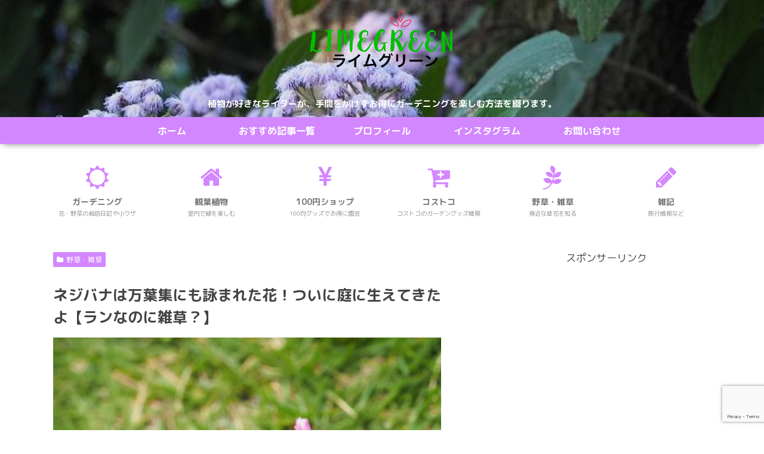

--- FILE ---
content_type: text/html; charset=UTF-8
request_url: https://lime-blog.com/nejibana/
body_size: 35450
content:
<!doctype html>
<html lang="ja"
	prefix="og: https://ogp.me/ns#" >

<head>
<meta charset="utf-8">
<meta http-equiv="X-UA-Compatible" content="IE=edge">
<meta name="viewport" content="width=device-width, initial-scale=1.0, viewport-fit=cover"/>
<meta name="referrer" content="no-referrer-when-downgrade"/>

  
  <!-- preconnect dns-prefetch -->
<link rel="preconnect dns-prefetch" href="//www.googletagmanager.com">
<link rel="preconnect dns-prefetch" href="//www.google-analytics.com">
<link rel="preconnect dns-prefetch" href="//ajax.googleapis.com">
<link rel="preconnect dns-prefetch" href="//cdnjs.cloudflare.com">
<link rel="preconnect dns-prefetch" href="//pagead2.googlesyndication.com">
<link rel="preconnect dns-prefetch" href="//googleads.g.doubleclick.net">
<link rel="preconnect dns-prefetch" href="//tpc.googlesyndication.com">
<link rel="preconnect dns-prefetch" href="//ad.doubleclick.net">
<link rel="preconnect dns-prefetch" href="//www.gstatic.com">
<link rel="preconnect dns-prefetch" href="//cse.google.com">
<link rel="preconnect dns-prefetch" href="//fonts.gstatic.com">
<link rel="preconnect dns-prefetch" href="//fonts.googleapis.com">
<link rel="preconnect dns-prefetch" href="//cms.quantserve.com">
<link rel="preconnect dns-prefetch" href="//secure.gravatar.com">
<link rel="preconnect dns-prefetch" href="//cdn.syndication.twimg.com">
<link rel="preconnect dns-prefetch" href="//cdn.jsdelivr.net">
<link rel="preconnect dns-prefetch" href="//images-fe.ssl-images-amazon.com">
<link rel="preconnect dns-prefetch" href="//completion.amazon.com">
<link rel="preconnect dns-prefetch" href="//m.media-amazon.com">
<link rel="preconnect dns-prefetch" href="//i.moshimo.com">
<link rel="preconnect dns-prefetch" href="//aml.valuecommerce.com">
<link rel="preconnect dns-prefetch" href="//dalc.valuecommerce.com">
<link rel="preconnect dns-prefetch" href="//dalb.valuecommerce.com">
<title>ネジバナは万葉集にも詠まれた花！ついに庭に生えてきたよ【ランなのに雑草？】 | LIMEGREEN</title>

		<!-- All in One SEO 4.1.1.2 -->
		<link rel="canonical" href="https://lime-blog.com/nejibana/" />
		<meta property="og:site_name" content="LIMEGREEN | 植物が好きなライターが、手間をかけずお得にガーデニングを楽しむ方法を綴ります。" />
		<meta property="og:type" content="article" />
		<meta property="og:title" content="ネジバナは万葉集にも詠まれた花！ついに庭に生えてきたよ【ランなのに雑草？】 | LIMEGREEN" />
		<meta property="og:url" content="https://lime-blog.com/nejibana/" />
		<meta property="article:published_time" content="2019-07-21T08:40:22Z" />
		<meta property="article:modified_time" content="2021-04-13T07:51:00Z" />
		<meta name="twitter:card" content="summary" />
		<meta name="twitter:domain" content="lime-blog.com" />
		<meta name="twitter:title" content="ネジバナは万葉集にも詠まれた花！ついに庭に生えてきたよ【ランなのに雑草？】 | LIMEGREEN" />
		<meta name="google" content="nositelinkssearchbox" />
		<script type="application/ld+json" class="aioseo-schema">
			{"@context":"https:\/\/schema.org","@graph":[{"@type":"WebSite","@id":"https:\/\/lime-blog.com\/#website","url":"https:\/\/lime-blog.com\/","name":"LIMEGREEN","description":"\u690d\u7269\u304c\u597d\u304d\u306a\u30e9\u30a4\u30bf\u30fc\u304c\u3001\u624b\u9593\u3092\u304b\u3051\u305a\u304a\u5f97\u306b\u30ac\u30fc\u30c7\u30cb\u30f3\u30b0\u3092\u697d\u3057\u3080\u65b9\u6cd5\u3092\u7db4\u308a\u307e\u3059\u3002","publisher":{"@id":"https:\/\/lime-blog.com\/#person"}},{"@type":"Person","@id":"https:\/\/lime-blog.com\/#person","name":"\u5c0f\u539f\u3089\u3044\u3080"},{"@type":"BreadcrumbList","@id":"https:\/\/lime-blog.com\/nejibana\/#breadcrumblist","itemListElement":[{"@type":"ListItem","@id":"https:\/\/lime-blog.com\/#listItem","position":"1","item":{"@id":"https:\/\/lime-blog.com\/#item","name":"\u30db\u30fc\u30e0","description":"\u690d\u7269\u597d\u304d\u306a\u30e9\u30a4\u30bf\u30fc\u304c\u3001\u624b\u9593\u3092\u304b\u3051\u305a\u304a\u5f97\u306b\u30ac\u30fc\u30c7\u30cb\u30f3\u30b0\u30fb\u89b3\u8449\u690d\u7269\u3092\u697d\u3057\u3080\u65b9\u6cd5\u3092\u307e\u3068\u3081\u305f\u30d6\u30ed\u30b0\u3002100\u5747\u3084\u30b3\u30b9\u30c8\u30b3\u306e\u5712\u82b8\u30b0\u30c3\u30ba\u306e\u30ec\u30d3\u30e5\u30fc\u3082\u3057\u307e\u3059\u3002","url":"https:\/\/lime-blog.com\/"},"nextItem":"https:\/\/lime-blog.com\/nejibana\/#listItem"},{"@type":"ListItem","@id":"https:\/\/lime-blog.com\/nejibana\/#listItem","position":"2","item":{"@id":"https:\/\/lime-blog.com\/nejibana\/#item","name":"\u30cd\u30b8\u30d0\u30ca\u306f\u4e07\u8449\u96c6\u306b\u3082\u8a60\u307e\u308c\u305f\u82b1\uff01\u3064\u3044\u306b\u5ead\u306b\u751f\u3048\u3066\u304d\u305f\u3088\u3010\u30e9\u30f3\u306a\u306e\u306b\u96d1\u8349\uff1f\u3011","url":"https:\/\/lime-blog.com\/nejibana\/"},"previousItem":"https:\/\/lime-blog.com\/#listItem"}]},{"@type":"Person","@id":"https:\/\/lime-blog.com\/author\/lime\/#author","url":"https:\/\/lime-blog.com\/author\/lime\/","name":"\u5c0f\u539f\u3089\u3044\u3080","image":{"@type":"ImageObject","@id":"https:\/\/lime-blog.com\/nejibana\/#authorImage","url":"https:\/\/secure.gravatar.com\/avatar\/b04e11f5c07c8f97e0010f4109e4733b?s=96&d=mm&r=g","width":"96","height":"96","caption":"\u5c0f\u539f\u3089\u3044\u3080"}},{"@type":"WebPage","@id":"https:\/\/lime-blog.com\/nejibana\/#webpage","url":"https:\/\/lime-blog.com\/nejibana\/","name":"\u30cd\u30b8\u30d0\u30ca\u306f\u4e07\u8449\u96c6\u306b\u3082\u8a60\u307e\u308c\u305f\u82b1\uff01\u3064\u3044\u306b\u5ead\u306b\u751f\u3048\u3066\u304d\u305f\u3088\u3010\u30e9\u30f3\u306a\u306e\u306b\u96d1\u8349\uff1f\u3011 | LIMEGREEN","inLanguage":"ja","isPartOf":{"@id":"https:\/\/lime-blog.com\/#website"},"breadcrumb":{"@id":"https:\/\/lime-blog.com\/nejibana\/#breadcrumblist"},"author":"https:\/\/lime-blog.com\/nejibana\/#author","creator":"https:\/\/lime-blog.com\/nejibana\/#author","image":{"@type":"ImageObject","@id":"https:\/\/lime-blog.com\/#mainImage","url":"https:\/\/i1.wp.com\/lime-blog.com\/wp-content\/uploads\/2020\/04\/-\u5b9f\u306f\u30e9\u30f3\u79d1\u306a\u3093\u3067\u3059-e1587876975233.jpg?fit=800%2C600&ssl=1","width":"800","height":"600"},"primaryImageOfPage":{"@id":"https:\/\/lime-blog.com\/nejibana\/#mainImage"},"datePublished":"2019-07-21T08:40:22+09:00","dateModified":"2021-04-13T07:51:00+09:00"},{"@type":"Article","@id":"https:\/\/lime-blog.com\/nejibana\/#article","name":"\u30cd\u30b8\u30d0\u30ca\u306f\u4e07\u8449\u96c6\u306b\u3082\u8a60\u307e\u308c\u305f\u82b1\uff01\u3064\u3044\u306b\u5ead\u306b\u751f\u3048\u3066\u304d\u305f\u3088\u3010\u30e9\u30f3\u306a\u306e\u306b\u96d1\u8349\uff1f\u3011 | LIMEGREEN","headline":"\u30cd\u30b8\u30d0\u30ca\u306f\u4e07\u8449\u96c6\u306b\u3082\u8a60\u307e\u308c\u305f\u82b1\uff01\u3064\u3044\u306b\u5ead\u306b\u751f\u3048\u3066\u304d\u305f\u3088\u3010\u30e9\u30f3\u306a\u306e\u306b\u96d1\u8349\uff1f\u3011","author":{"@id":"https:\/\/lime-blog.com\/author\/lime\/#author"},"publisher":{"@id":"https:\/\/lime-blog.com\/#person"},"datePublished":"2019-07-21T08:40:22+09:00","dateModified":"2021-04-13T07:51:00+09:00","articleSection":"\u91ce\u8349\u30fb\u96d1\u8349","mainEntityOfPage":{"@id":"https:\/\/lime-blog.com\/nejibana\/#webpage"},"isPartOf":{"@id":"https:\/\/lime-blog.com\/nejibana\/#webpage"},"image":{"@type":"ImageObject","@id":"https:\/\/lime-blog.com\/#articleImage","url":"https:\/\/i1.wp.com\/lime-blog.com\/wp-content\/uploads\/2020\/04\/-\u5b9f\u306f\u30e9\u30f3\u79d1\u306a\u3093\u3067\u3059-e1587876975233.jpg?fit=800%2C600&ssl=1","width":"800","height":"600"}}]}
		</script>
		<script type="text/javascript" >
			window.ga=window.ga||function(){(ga.q=ga.q||[]).push(arguments)};ga.l=+new Date;
			ga('create', "UA-139954370-1", 'auto');
			ga('send', 'pageview');
		</script>
		<script async src="https://www.google-analytics.com/analytics.js"></script>
		<!-- All in One SEO -->

<!-- Jetpack Site Verification Tags -->
<meta name="google-site-verification" content="jD0rz5SX6zbaVUFDbXUTfT5sIs6ImnZsIkWBdg7hv9g" />

<!-- OGP -->
<meta property="og:type" content="article">
<meta property="og:description" content="庭や空き地でこんな花を見かけたことがないでしょうか？「ネジバナ（捩花）」という小型の雑草・野草です。別名モジズリともいいます。このネジバナは、どこにでも生える雑草として扱われる一方、園芸用に山野草として販売されてもいます。また、雑草なのに分">
<meta property="og:title" content="ネジバナは万葉集にも詠まれた花！ついに庭に生えてきたよ【ランなのに雑草？】">
<meta property="og:url" content="https://lime-blog.com/nejibana/">
<meta property="og:image" content="https://i1.wp.com/lime-blog.com/wp-content/uploads/2020/04/-実はラン科なんです-e1587876975233.jpg?fit=800%2C600&#038;ssl=1">
<meta property="og:site_name" content="LIMEGREEN">
<meta property="og:locale" content="ja_JP">
<meta property="article:published_time" content="2019-07-21T17:40:22+09:00" />
<meta property="article:modified_time" content="2021-04-13T16:51:00+09:00" />
<meta property="article:section" content="野草・雑草">
<!-- /OGP -->

<!-- Twitter Card -->
<meta name="twitter:card" content="summary_large_image">
<meta property="twitter:description" content="庭や空き地でこんな花を見かけたことがないでしょうか？「ネジバナ（捩花）」という小型の雑草・野草です。別名モジズリともいいます。このネジバナは、どこにでも生える雑草として扱われる一方、園芸用に山野草として販売されてもいます。また、雑草なのに分">
<meta property="twitter:title" content="ネジバナは万葉集にも詠まれた花！ついに庭に生えてきたよ【ランなのに雑草？】">
<meta property="twitter:url" content="https://lime-blog.com/nejibana/">
<meta name="twitter:image" content="https://i1.wp.com/lime-blog.com/wp-content/uploads/2020/04/-実はラン科なんです-e1587876975233.jpg?fit=800%2C600&#038;ssl=1">
<meta name="twitter:domain" content="lime-blog.com">
<meta name="twitter:creator" content="@lime_ohara">
<meta name="twitter:site" content="@lime_ohara">
<!-- /Twitter Card -->
<link rel='dns-prefetch' href='//ajax.googleapis.com' />
<link rel='dns-prefetch' href='//cdnjs.cloudflare.com' />
<link rel='dns-prefetch' href='//secure.gravatar.com' />
<link rel='dns-prefetch' href='//www.google.com' />
<link rel='dns-prefetch' href='//fonts.googleapis.com' />
<link rel='dns-prefetch' href='//s.w.org' />
<link rel='dns-prefetch' href='//v0.wordpress.com' />
<link rel='dns-prefetch' href='//i0.wp.com' />
<link rel='dns-prefetch' href='//i1.wp.com' />
<link rel='dns-prefetch' href='//i2.wp.com' />
<link rel="alternate" type="application/rss+xml" title="LIMEGREEN &raquo; フィード" href="https://lime-blog.com/feed/" />
<link rel="alternate" type="application/rss+xml" title="LIMEGREEN &raquo; コメントフィード" href="https://lime-blog.com/comments/feed/" />
<link rel="alternate" type="application/rss+xml" title="LIMEGREEN &raquo; ネジバナは万葉集にも詠まれた花！ついに庭に生えてきたよ【ランなのに雑草？】 のコメントのフィード" href="https://lime-blog.com/nejibana/feed/" />
<link rel='stylesheet' id='cocoon-style-css'  href='https://lime-blog.com/wp-content/themes/cocoon-master/style.css?ver=5.7.14&#038;fver=20210527125910' media='all' />
<style id='cocoon-style-inline-css'>
#header-container,#header-container .navi,#navi .navi-in>.menu-header .sub-menu,.article h2,.sidebar h3,.cat-link,.cat-label,.appeal-content .appeal-button,.demo .cat-label,.blogcard-type .blogcard-label,#footer{background-color:#d387ff}#navi .navi-in a:hover,#footer a:hover{background-color:rgba(255,255,255,.2)}.article h3,.article h4,.article h5,.article h6,.cat-link,.tag-link{border-color:#d387ff}blockquote::before,blockquote::after,.pager-post-navi a.a-wrap::before{color:rgba(211,135,255,.5)}blockquote,.key-btn{background-color:rgba(211,135,255,.05);border-color:rgba(211,135,255,.5)}pre,.pager-links span,table th,.pagination .current{background-color:rgba(211,135,255,.1);border-color:rgba(211,135,255,.5)}table th,table td,.page-numbers,.page-numbers.dots,.tagcloud a,.list.ecb-entry-border .entry-card-wrap,.related-entries.recb-entry-border .related-entry-card-wrap,.carousel .a-wrap,.pager-post-navi.post-navi-border a.a-wrap,.article .toc,.a-wrap .blogcard,.author-box,.comment-reply-link,.ranking-item{border-color:rgba(211,135,255,.5)}table tr:nth-of-type(2n+1),.page-numbers.dots,.a-wrap:hover,.pagination a:hover,.pagination-next-link:hover,.widget_recent_entries ul li a:hover,.widget_categories ul li a:hover,.widget_archive ul li a:hover,.widget_pages ul li a:hover,.widget_meta ul li a:hover,.widget_rss ul li a:hover,.widget_nav_menu ul li a:hover,.pager-links a:hover span,.tag-link:hover,.tagcloud a:hover{background-color:rgba(211,135,255,.05)}.header,.header .site-name-text,#navi .navi-in a,#navi .navi-in a:hover,.article h2,.sidebar h3,#footer,#footer a{color:#fff}.header,.header .site-name-text,#navi .navi-in a,#navi .navi-in a:hover,.appeal-content .appeal-button,.article h2,.sidebar h3,.cat-link,.cat-label,.blogcard-type .blogcard::before,#footer,#footer a{color:#fff}body{color:#444}body.public-page{background-color:#fff}a{color:#4ba84d}.header{background-image:url(https://lime-blog.com/wp-content/uploads/2020/04/PA010980.jpg)}#header-container,#header-container .navi,#navi .navi-in>.menu-header .sub-menu{background-color:#fff}.header,.header .site-name-text,#navi .navi-in a,#navi .navi-in a:hover{color:#fff}.header,.header .site-name-text,#navi .navi-in a,#navi .navi-in a:hover{color:#fff}.header{background-color:#fff}#header-container .navi,#navi .navi-in>.menu-header .sub-menu{background-color:#d387ff}#navi .navi-in a,#navi .navi-in a:hover{color:#fff}#navi .navi-in a,#navi .navi-in a:hover{color:#fff}#navi .navi-in a:hover{background-color:rgba(255,255,255,.2)}.go-to-top .go-to-top-button{background-color:#fff}.go-to-top .go-to-top-button{color:#74cc5b}.main{width:692px}.main{padding:20px 20px}.sidebar{width:392px}.sidebar{padding:19px 20px}.wrap{width:1144px}@media screen and (max-width:1168px){.wrap{width:auto}.main,.sidebar,.sidebar-left .main,.sidebar-left .sidebar{margin:0 .5%}.main{width:67.4%}.sidebar{padding:1.5%;width:30%}.entry-card-thumb{width:38%}.entry-card-content{margin-left:40%}}#notice-area{background-color:#f4a338}#notice-area{color:#fff}body::after{content:url(https://lime-blog.com/wp-content/themes/cocoon-master/lib/analytics/access.php?post_id=1635&post_type=post);visibility:hidden;position:absolute;bottom:0;right:0;width:1px;height:1px;overflow:hidden;display:inline!important}*::selection{color:#fff}*::-moz-selection{color:#fff}*::selection{background:#228ed6}*::-moz-selection{background:#228ed6}.logo-header img{height:125px;width:auto}.logo-header img{width:250px;height:auto}.toc-checkbox{display:none}.toc-content{visibility:hidden;height:0;opacity:.2;transition:all .5s ease-out}.toc-checkbox:checked~.toc-content{visibility:visible;padding-top:.6em;height:100%;opacity:1}.toc-title::after{content:'[Open]';margin-left:.5em;cursor:pointer;font-size:.8em}.toc-title:hover::after{text-decoration:underline}.toc-checkbox:checked+.toc-title::after{content:'[Close]'}.eye-catch{width:100%}.eye-catch img,.eye-catch amp-img{width:100%;min-width:100%;display:block}#respond{display:none}.entry-content>*,.demo .entry-content p{line-height:1.8}.article p,.demo .entry-content p,.article dl,.article ul,.article ol,.article blockquote,.article pre,.article table,.article .author-box,.article .blogcard-wrap,.article .login-user-only,.article .information-box,.article .question-box,.article .alert-box,.article .information,.article .question,.article .alert,.article .memo-box,.article .comment-box,.article .common-icon-box,.article .blank-box,.article .button-block,.article .micro-bottom,.article .caption-box,.article .tab-caption-box,.article .label-box,.article .toggle-wrap,.article .wp-block-image,.booklink-box,.article .kaerebalink-box,.article .tomarebalink-box,.article .product-item-box,.article .speech-wrap,.article .toc,.article .column-wrap,.article .new-entry-cards,.article .popular-entry-cards,.article .navi-entry-cards,.article .box-menus,.article .ranking-item,.article .wp-block-categories,.article .wp-block-archives,.article .wp-block-archives-dropdown,.article .wp-block-calendar,.article .rss-entry-cards,.article .ad-area,.article .wp-block-gallery,.article .wp-block-audio,.article .wp-block-cover,.article .wp-block-file,.article .wp-block-media-text,.article .wp-block-video,.article .wp-block-buttons,.article .wp-block-columns,.article .wp-block-separator,.article .components-placeholder,.article .wp-block-search,.article .wp-block-social-links,.article .timeline-box,.article .blogcard-type,.article .btn-wrap,.article .btn-wrap a,.article .block-box,.article .wp-block-embed,.article .wp-block-group,.article .wp-block-table,.article .scrollable-table,.article .wp-block-separator,[data-type="core/freeform"]{margin-bottom:1.4em}.article h2,.article h3,.article h4,.article h5,.article h6{margin-bottom:17px}@media screen and (max-width:480px){.body,.menu-content{font-size:16px}.article h2,.article h3,.article h4,.article h5,.article h6{margin-bottom:16px}}@media screen and (max-width:781px){.wp-block-column{margin-bottom:1.4em}}@media screen and (max-width:599px){.column-wrap>div{margin-bottom:1.4em}}.article h2,.article h3,.article h4,.article h5,.article h6{margin-top:1.87em}.article .micro-top{margin-bottom:.28em}.article .micro-bottom{margin-top:-1.26em}.article .micro-balloon{margin-bottom:.7em}.article .micro-bottom.micro-balloon{margin-top:-.98em}.blank-box.bb-key-color{border-color:#d387ff}.iic-key-color li::before{color:#d387ff}.blank-box.bb-tab.bb-key-color::before{background-color:#d387ff}.tb-key-color .toggle-button{border:1px solid #d387ff;background:#d387ff;color:#fff}.tb-key-color .toggle-button::before{color:#ccc}.tb-key-color .toggle-checkbox:checked~.toggle-content{border-color:#d387ff}.cb-key-color.caption-box{border-color:#d387ff}.cb-key-color .caption-box-label{background-color:#d387ff;color:#fff}.tcb-key-color .tab-caption-box-label{background-color:#d387ff;color:#fff}.tcb-key-color .tab-caption-box-content{border-color:#d387ff}.lb-key-color .label-box-content{border-color:#d387ff}.mc-key-color{background-color:#d387ff;color:#fff;border:0}.mc-key-color.micro-bottom::after{border-bottom-color:#d387ff;border-top-color:transparent}.mc-key-color::before{border-top-color:transparent;border-bottom-color:transparent}.mc-key-color::after{border-top-color:#d387ff}.btn-key-color,.btn-wrap.btn-wrap-key-color>a{background-color:#d387ff}.has-text-color.has-key-color-color{color:#d387ff}.has-background.has-key-color-background-color{background-color:#d387ff}.body.article,body#tinymce.wp-editor{background-color:#fff}.body.article,.editor-post-title__block .editor-post-title__input,body#tinymce.wp-editor{color:#333}.body .has-key-color-background-color{background-color:#d387ff}.body .has-key-color-color{color:#d387ff}.body .has-key-color-border-color{border-color:#d387ff}.btn-wrap.has-key-color-background-color>a{background-color:#d387ff}.btn-wrap.has-key-color-color>a{color:#d387ff}.btn-wrap.has-key-color-border-color>a{border-color:#d387ff}.bb-tab.has-key-color-border-color .bb-label{background-color:#d387ff}.toggle-wrap.has-key-color-border-color .toggle-button{background-color:#d387ff}.toggle-wrap.has-key-color-border-color .toggle-button,.toggle-wrap.has-key-color-border-color .toggle-content{border-color:#d387ff}.iconlist-box.has-key-color-icon-color li::before{color:#d387ff}.micro-balloon.has-key-color-background-color{background-color:#d387ff;border-color:transparent}.micro-balloon.has-key-color-background-color.micro-bottom::after{border-bottom-color:#d387ff;border-top-color:transparent}.micro-balloon.has-key-color-background-color::before{border-top-color:transparent;border-bottom-color:transparent}.micro-balloon.has-key-color-background-color::after{border-top-color:#d387ff}.micro-balloon.has-border-color.has-key-color-border-color{border-color:#d387ff}.micro-balloon.micro-top.has-key-color-border-color::before{border-top-color:#d387ff}.micro-balloon.micro-bottom.has-key-color-border-color::before{border-bottom-color:#d387ff}.caption-box.has-key-color-border-color .box-label{background-color:#d387ff}.tab-caption-box.has-key-color-border-color .box-label{background-color:#d387ff}.tab-caption-box.has-key-color-border-color .box-content{border-color:#d387ff}.tab-caption-box.has-key-color-background-color .box-content{background-color:#d387ff}.label-box.has-key-color-border-color .box-content{border-color:#d387ff}.label-box.has-key-color-background-color .box-content{background-color:#d387ff}.sbp-l .speech-balloon.has-key-color-border-color::before{border-right-color:#d387ff}.sbp-r .speech-balloon.has-key-color-border-color::before{border-left-color:#d387ff}.sbp-l .speech-balloon.has-key-color-background-color::after{border-right-color:#d387ff}.sbp-r .speech-balloon.has-key-color-background-color::after{border-left-color:#d387ff}.sbs-line.sbp-r .speech-balloon.has-key-color-background-color{background-color:#d387ff}.sbs-line.sbp-r .speech-balloon.has-key-color-border-color{border-color:#d387ff}.speech-wrap.sbs-think .speech-balloon.has-key-color-border-color::before,.speech-wrap.sbs-think .speech-balloon.has-key-color-border-color::after{border-color:#d387ff}.sbs-think .speech-balloon.has-key-color-background-color::before,.sbs-think .speech-balloon.has-key-color-background-color::after{background-color:#d387ff}.timeline-box.has-key-color-point-color .timeline-item::before{background-color:#d387ff}.body .has-red-background-color{background-color:#e60033}.body .has-red-color{color:#e60033}.body .has-red-border-color{border-color:#e60033}.btn-wrap.has-red-background-color>a{background-color:#e60033}.btn-wrap.has-red-color>a{color:#e60033}.btn-wrap.has-red-border-color>a{border-color:#e60033}.bb-tab.has-red-border-color .bb-label{background-color:#e60033}.toggle-wrap.has-red-border-color .toggle-button{background-color:#e60033}.toggle-wrap.has-red-border-color .toggle-button,.toggle-wrap.has-red-border-color .toggle-content{border-color:#e60033}.iconlist-box.has-red-icon-color li::before{color:#e60033}.micro-balloon.has-red-background-color{background-color:#e60033;border-color:transparent}.micro-balloon.has-red-background-color.micro-bottom::after{border-bottom-color:#e60033;border-top-color:transparent}.micro-balloon.has-red-background-color::before{border-top-color:transparent;border-bottom-color:transparent}.micro-balloon.has-red-background-color::after{border-top-color:#e60033}.micro-balloon.has-border-color.has-red-border-color{border-color:#e60033}.micro-balloon.micro-top.has-red-border-color::before{border-top-color:#e60033}.micro-balloon.micro-bottom.has-red-border-color::before{border-bottom-color:#e60033}.caption-box.has-red-border-color .box-label{background-color:#e60033}.tab-caption-box.has-red-border-color .box-label{background-color:#e60033}.tab-caption-box.has-red-border-color .box-content{border-color:#e60033}.tab-caption-box.has-red-background-color .box-content{background-color:#e60033}.label-box.has-red-border-color .box-content{border-color:#e60033}.label-box.has-red-background-color .box-content{background-color:#e60033}.sbp-l .speech-balloon.has-red-border-color::before{border-right-color:#e60033}.sbp-r .speech-balloon.has-red-border-color::before{border-left-color:#e60033}.sbp-l .speech-balloon.has-red-background-color::after{border-right-color:#e60033}.sbp-r .speech-balloon.has-red-background-color::after{border-left-color:#e60033}.sbs-line.sbp-r .speech-balloon.has-red-background-color{background-color:#e60033}.sbs-line.sbp-r .speech-balloon.has-red-border-color{border-color:#e60033}.speech-wrap.sbs-think .speech-balloon.has-red-border-color::before,.speech-wrap.sbs-think .speech-balloon.has-red-border-color::after{border-color:#e60033}.sbs-think .speech-balloon.has-red-background-color::before,.sbs-think .speech-balloon.has-red-background-color::after{background-color:#e60033}.timeline-box.has-red-point-color .timeline-item::before{background-color:#e60033}.body .has-pink-background-color{background-color:#e95295}.body .has-pink-color{color:#e95295}.body .has-pink-border-color{border-color:#e95295}.btn-wrap.has-pink-background-color>a{background-color:#e95295}.btn-wrap.has-pink-color>a{color:#e95295}.btn-wrap.has-pink-border-color>a{border-color:#e95295}.bb-tab.has-pink-border-color .bb-label{background-color:#e95295}.toggle-wrap.has-pink-border-color .toggle-button{background-color:#e95295}.toggle-wrap.has-pink-border-color .toggle-button,.toggle-wrap.has-pink-border-color .toggle-content{border-color:#e95295}.iconlist-box.has-pink-icon-color li::before{color:#e95295}.micro-balloon.has-pink-background-color{background-color:#e95295;border-color:transparent}.micro-balloon.has-pink-background-color.micro-bottom::after{border-bottom-color:#e95295;border-top-color:transparent}.micro-balloon.has-pink-background-color::before{border-top-color:transparent;border-bottom-color:transparent}.micro-balloon.has-pink-background-color::after{border-top-color:#e95295}.micro-balloon.has-border-color.has-pink-border-color{border-color:#e95295}.micro-balloon.micro-top.has-pink-border-color::before{border-top-color:#e95295}.micro-balloon.micro-bottom.has-pink-border-color::before{border-bottom-color:#e95295}.caption-box.has-pink-border-color .box-label{background-color:#e95295}.tab-caption-box.has-pink-border-color .box-label{background-color:#e95295}.tab-caption-box.has-pink-border-color .box-content{border-color:#e95295}.tab-caption-box.has-pink-background-color .box-content{background-color:#e95295}.label-box.has-pink-border-color .box-content{border-color:#e95295}.label-box.has-pink-background-color .box-content{background-color:#e95295}.sbp-l .speech-balloon.has-pink-border-color::before{border-right-color:#e95295}.sbp-r .speech-balloon.has-pink-border-color::before{border-left-color:#e95295}.sbp-l .speech-balloon.has-pink-background-color::after{border-right-color:#e95295}.sbp-r .speech-balloon.has-pink-background-color::after{border-left-color:#e95295}.sbs-line.sbp-r .speech-balloon.has-pink-background-color{background-color:#e95295}.sbs-line.sbp-r .speech-balloon.has-pink-border-color{border-color:#e95295}.speech-wrap.sbs-think .speech-balloon.has-pink-border-color::before,.speech-wrap.sbs-think .speech-balloon.has-pink-border-color::after{border-color:#e95295}.sbs-think .speech-balloon.has-pink-background-color::before,.sbs-think .speech-balloon.has-pink-background-color::after{background-color:#e95295}.timeline-box.has-pink-point-color .timeline-item::before{background-color:#e95295}.body .has-purple-background-color{background-color:#884898}.body .has-purple-color{color:#884898}.body .has-purple-border-color{border-color:#884898}.btn-wrap.has-purple-background-color>a{background-color:#884898}.btn-wrap.has-purple-color>a{color:#884898}.btn-wrap.has-purple-border-color>a{border-color:#884898}.bb-tab.has-purple-border-color .bb-label{background-color:#884898}.toggle-wrap.has-purple-border-color .toggle-button{background-color:#884898}.toggle-wrap.has-purple-border-color .toggle-button,.toggle-wrap.has-purple-border-color .toggle-content{border-color:#884898}.iconlist-box.has-purple-icon-color li::before{color:#884898}.micro-balloon.has-purple-background-color{background-color:#884898;border-color:transparent}.micro-balloon.has-purple-background-color.micro-bottom::after{border-bottom-color:#884898;border-top-color:transparent}.micro-balloon.has-purple-background-color::before{border-top-color:transparent;border-bottom-color:transparent}.micro-balloon.has-purple-background-color::after{border-top-color:#884898}.micro-balloon.has-border-color.has-purple-border-color{border-color:#884898}.micro-balloon.micro-top.has-purple-border-color::before{border-top-color:#884898}.micro-balloon.micro-bottom.has-purple-border-color::before{border-bottom-color:#884898}.caption-box.has-purple-border-color .box-label{background-color:#884898}.tab-caption-box.has-purple-border-color .box-label{background-color:#884898}.tab-caption-box.has-purple-border-color .box-content{border-color:#884898}.tab-caption-box.has-purple-background-color .box-content{background-color:#884898}.label-box.has-purple-border-color .box-content{border-color:#884898}.label-box.has-purple-background-color .box-content{background-color:#884898}.sbp-l .speech-balloon.has-purple-border-color::before{border-right-color:#884898}.sbp-r .speech-balloon.has-purple-border-color::before{border-left-color:#884898}.sbp-l .speech-balloon.has-purple-background-color::after{border-right-color:#884898}.sbp-r .speech-balloon.has-purple-background-color::after{border-left-color:#884898}.sbs-line.sbp-r .speech-balloon.has-purple-background-color{background-color:#884898}.sbs-line.sbp-r .speech-balloon.has-purple-border-color{border-color:#884898}.speech-wrap.sbs-think .speech-balloon.has-purple-border-color::before,.speech-wrap.sbs-think .speech-balloon.has-purple-border-color::after{border-color:#884898}.sbs-think .speech-balloon.has-purple-background-color::before,.sbs-think .speech-balloon.has-purple-background-color::after{background-color:#884898}.timeline-box.has-purple-point-color .timeline-item::before{background-color:#884898}.body .has-deep-background-color{background-color:#55295b}.body .has-deep-color{color:#55295b}.body .has-deep-border-color{border-color:#55295b}.btn-wrap.has-deep-background-color>a{background-color:#55295b}.btn-wrap.has-deep-color>a{color:#55295b}.btn-wrap.has-deep-border-color>a{border-color:#55295b}.bb-tab.has-deep-border-color .bb-label{background-color:#55295b}.toggle-wrap.has-deep-border-color .toggle-button{background-color:#55295b}.toggle-wrap.has-deep-border-color .toggle-button,.toggle-wrap.has-deep-border-color .toggle-content{border-color:#55295b}.iconlist-box.has-deep-icon-color li::before{color:#55295b}.micro-balloon.has-deep-background-color{background-color:#55295b;border-color:transparent}.micro-balloon.has-deep-background-color.micro-bottom::after{border-bottom-color:#55295b;border-top-color:transparent}.micro-balloon.has-deep-background-color::before{border-top-color:transparent;border-bottom-color:transparent}.micro-balloon.has-deep-background-color::after{border-top-color:#55295b}.micro-balloon.has-border-color.has-deep-border-color{border-color:#55295b}.micro-balloon.micro-top.has-deep-border-color::before{border-top-color:#55295b}.micro-balloon.micro-bottom.has-deep-border-color::before{border-bottom-color:#55295b}.caption-box.has-deep-border-color .box-label{background-color:#55295b}.tab-caption-box.has-deep-border-color .box-label{background-color:#55295b}.tab-caption-box.has-deep-border-color .box-content{border-color:#55295b}.tab-caption-box.has-deep-background-color .box-content{background-color:#55295b}.label-box.has-deep-border-color .box-content{border-color:#55295b}.label-box.has-deep-background-color .box-content{background-color:#55295b}.sbp-l .speech-balloon.has-deep-border-color::before{border-right-color:#55295b}.sbp-r .speech-balloon.has-deep-border-color::before{border-left-color:#55295b}.sbp-l .speech-balloon.has-deep-background-color::after{border-right-color:#55295b}.sbp-r .speech-balloon.has-deep-background-color::after{border-left-color:#55295b}.sbs-line.sbp-r .speech-balloon.has-deep-background-color{background-color:#55295b}.sbs-line.sbp-r .speech-balloon.has-deep-border-color{border-color:#55295b}.speech-wrap.sbs-think .speech-balloon.has-deep-border-color::before,.speech-wrap.sbs-think .speech-balloon.has-deep-border-color::after{border-color:#55295b}.sbs-think .speech-balloon.has-deep-background-color::before,.sbs-think .speech-balloon.has-deep-background-color::after{background-color:#55295b}.timeline-box.has-deep-point-color .timeline-item::before{background-color:#55295b}.body .has-indigo-background-color{background-color:#1e50a2}.body .has-indigo-color{color:#1e50a2}.body .has-indigo-border-color{border-color:#1e50a2}.btn-wrap.has-indigo-background-color>a{background-color:#1e50a2}.btn-wrap.has-indigo-color>a{color:#1e50a2}.btn-wrap.has-indigo-border-color>a{border-color:#1e50a2}.bb-tab.has-indigo-border-color .bb-label{background-color:#1e50a2}.toggle-wrap.has-indigo-border-color .toggle-button{background-color:#1e50a2}.toggle-wrap.has-indigo-border-color .toggle-button,.toggle-wrap.has-indigo-border-color .toggle-content{border-color:#1e50a2}.iconlist-box.has-indigo-icon-color li::before{color:#1e50a2}.micro-balloon.has-indigo-background-color{background-color:#1e50a2;border-color:transparent}.micro-balloon.has-indigo-background-color.micro-bottom::after{border-bottom-color:#1e50a2;border-top-color:transparent}.micro-balloon.has-indigo-background-color::before{border-top-color:transparent;border-bottom-color:transparent}.micro-balloon.has-indigo-background-color::after{border-top-color:#1e50a2}.micro-balloon.has-border-color.has-indigo-border-color{border-color:#1e50a2}.micro-balloon.micro-top.has-indigo-border-color::before{border-top-color:#1e50a2}.micro-balloon.micro-bottom.has-indigo-border-color::before{border-bottom-color:#1e50a2}.caption-box.has-indigo-border-color .box-label{background-color:#1e50a2}.tab-caption-box.has-indigo-border-color .box-label{background-color:#1e50a2}.tab-caption-box.has-indigo-border-color .box-content{border-color:#1e50a2}.tab-caption-box.has-indigo-background-color .box-content{background-color:#1e50a2}.label-box.has-indigo-border-color .box-content{border-color:#1e50a2}.label-box.has-indigo-background-color .box-content{background-color:#1e50a2}.sbp-l .speech-balloon.has-indigo-border-color::before{border-right-color:#1e50a2}.sbp-r .speech-balloon.has-indigo-border-color::before{border-left-color:#1e50a2}.sbp-l .speech-balloon.has-indigo-background-color::after{border-right-color:#1e50a2}.sbp-r .speech-balloon.has-indigo-background-color::after{border-left-color:#1e50a2}.sbs-line.sbp-r .speech-balloon.has-indigo-background-color{background-color:#1e50a2}.sbs-line.sbp-r .speech-balloon.has-indigo-border-color{border-color:#1e50a2}.speech-wrap.sbs-think .speech-balloon.has-indigo-border-color::before,.speech-wrap.sbs-think .speech-balloon.has-indigo-border-color::after{border-color:#1e50a2}.sbs-think .speech-balloon.has-indigo-background-color::before,.sbs-think .speech-balloon.has-indigo-background-color::after{background-color:#1e50a2}.timeline-box.has-indigo-point-color .timeline-item::before{background-color:#1e50a2}.body .has-blue-background-color{background-color:#0095d9}.body .has-blue-color{color:#0095d9}.body .has-blue-border-color{border-color:#0095d9}.btn-wrap.has-blue-background-color>a{background-color:#0095d9}.btn-wrap.has-blue-color>a{color:#0095d9}.btn-wrap.has-blue-border-color>a{border-color:#0095d9}.bb-tab.has-blue-border-color .bb-label{background-color:#0095d9}.toggle-wrap.has-blue-border-color .toggle-button{background-color:#0095d9}.toggle-wrap.has-blue-border-color .toggle-button,.toggle-wrap.has-blue-border-color .toggle-content{border-color:#0095d9}.iconlist-box.has-blue-icon-color li::before{color:#0095d9}.micro-balloon.has-blue-background-color{background-color:#0095d9;border-color:transparent}.micro-balloon.has-blue-background-color.micro-bottom::after{border-bottom-color:#0095d9;border-top-color:transparent}.micro-balloon.has-blue-background-color::before{border-top-color:transparent;border-bottom-color:transparent}.micro-balloon.has-blue-background-color::after{border-top-color:#0095d9}.micro-balloon.has-border-color.has-blue-border-color{border-color:#0095d9}.micro-balloon.micro-top.has-blue-border-color::before{border-top-color:#0095d9}.micro-balloon.micro-bottom.has-blue-border-color::before{border-bottom-color:#0095d9}.caption-box.has-blue-border-color .box-label{background-color:#0095d9}.tab-caption-box.has-blue-border-color .box-label{background-color:#0095d9}.tab-caption-box.has-blue-border-color .box-content{border-color:#0095d9}.tab-caption-box.has-blue-background-color .box-content{background-color:#0095d9}.label-box.has-blue-border-color .box-content{border-color:#0095d9}.label-box.has-blue-background-color .box-content{background-color:#0095d9}.sbp-l .speech-balloon.has-blue-border-color::before{border-right-color:#0095d9}.sbp-r .speech-balloon.has-blue-border-color::before{border-left-color:#0095d9}.sbp-l .speech-balloon.has-blue-background-color::after{border-right-color:#0095d9}.sbp-r .speech-balloon.has-blue-background-color::after{border-left-color:#0095d9}.sbs-line.sbp-r .speech-balloon.has-blue-background-color{background-color:#0095d9}.sbs-line.sbp-r .speech-balloon.has-blue-border-color{border-color:#0095d9}.speech-wrap.sbs-think .speech-balloon.has-blue-border-color::before,.speech-wrap.sbs-think .speech-balloon.has-blue-border-color::after{border-color:#0095d9}.sbs-think .speech-balloon.has-blue-background-color::before,.sbs-think .speech-balloon.has-blue-background-color::after{background-color:#0095d9}.timeline-box.has-blue-point-color .timeline-item::before{background-color:#0095d9}.body .has-light-blue-background-color{background-color:#2ca9e1}.body .has-light-blue-color{color:#2ca9e1}.body .has-light-blue-border-color{border-color:#2ca9e1}.btn-wrap.has-light-blue-background-color>a{background-color:#2ca9e1}.btn-wrap.has-light-blue-color>a{color:#2ca9e1}.btn-wrap.has-light-blue-border-color>a{border-color:#2ca9e1}.bb-tab.has-light-blue-border-color .bb-label{background-color:#2ca9e1}.toggle-wrap.has-light-blue-border-color .toggle-button{background-color:#2ca9e1}.toggle-wrap.has-light-blue-border-color .toggle-button,.toggle-wrap.has-light-blue-border-color .toggle-content{border-color:#2ca9e1}.iconlist-box.has-light-blue-icon-color li::before{color:#2ca9e1}.micro-balloon.has-light-blue-background-color{background-color:#2ca9e1;border-color:transparent}.micro-balloon.has-light-blue-background-color.micro-bottom::after{border-bottom-color:#2ca9e1;border-top-color:transparent}.micro-balloon.has-light-blue-background-color::before{border-top-color:transparent;border-bottom-color:transparent}.micro-balloon.has-light-blue-background-color::after{border-top-color:#2ca9e1}.micro-balloon.has-border-color.has-light-blue-border-color{border-color:#2ca9e1}.micro-balloon.micro-top.has-light-blue-border-color::before{border-top-color:#2ca9e1}.micro-balloon.micro-bottom.has-light-blue-border-color::before{border-bottom-color:#2ca9e1}.caption-box.has-light-blue-border-color .box-label{background-color:#2ca9e1}.tab-caption-box.has-light-blue-border-color .box-label{background-color:#2ca9e1}.tab-caption-box.has-light-blue-border-color .box-content{border-color:#2ca9e1}.tab-caption-box.has-light-blue-background-color .box-content{background-color:#2ca9e1}.label-box.has-light-blue-border-color .box-content{border-color:#2ca9e1}.label-box.has-light-blue-background-color .box-content{background-color:#2ca9e1}.sbp-l .speech-balloon.has-light-blue-border-color::before{border-right-color:#2ca9e1}.sbp-r .speech-balloon.has-light-blue-border-color::before{border-left-color:#2ca9e1}.sbp-l .speech-balloon.has-light-blue-background-color::after{border-right-color:#2ca9e1}.sbp-r .speech-balloon.has-light-blue-background-color::after{border-left-color:#2ca9e1}.sbs-line.sbp-r .speech-balloon.has-light-blue-background-color{background-color:#2ca9e1}.sbs-line.sbp-r .speech-balloon.has-light-blue-border-color{border-color:#2ca9e1}.speech-wrap.sbs-think .speech-balloon.has-light-blue-border-color::before,.speech-wrap.sbs-think .speech-balloon.has-light-blue-border-color::after{border-color:#2ca9e1}.sbs-think .speech-balloon.has-light-blue-background-color::before,.sbs-think .speech-balloon.has-light-blue-background-color::after{background-color:#2ca9e1}.timeline-box.has-light-blue-point-color .timeline-item::before{background-color:#2ca9e1}.body .has-cyan-background-color{background-color:#00a3af}.body .has-cyan-color{color:#00a3af}.body .has-cyan-border-color{border-color:#00a3af}.btn-wrap.has-cyan-background-color>a{background-color:#00a3af}.btn-wrap.has-cyan-color>a{color:#00a3af}.btn-wrap.has-cyan-border-color>a{border-color:#00a3af}.bb-tab.has-cyan-border-color .bb-label{background-color:#00a3af}.toggle-wrap.has-cyan-border-color .toggle-button{background-color:#00a3af}.toggle-wrap.has-cyan-border-color .toggle-button,.toggle-wrap.has-cyan-border-color .toggle-content{border-color:#00a3af}.iconlist-box.has-cyan-icon-color li::before{color:#00a3af}.micro-balloon.has-cyan-background-color{background-color:#00a3af;border-color:transparent}.micro-balloon.has-cyan-background-color.micro-bottom::after{border-bottom-color:#00a3af;border-top-color:transparent}.micro-balloon.has-cyan-background-color::before{border-top-color:transparent;border-bottom-color:transparent}.micro-balloon.has-cyan-background-color::after{border-top-color:#00a3af}.micro-balloon.has-border-color.has-cyan-border-color{border-color:#00a3af}.micro-balloon.micro-top.has-cyan-border-color::before{border-top-color:#00a3af}.micro-balloon.micro-bottom.has-cyan-border-color::before{border-bottom-color:#00a3af}.caption-box.has-cyan-border-color .box-label{background-color:#00a3af}.tab-caption-box.has-cyan-border-color .box-label{background-color:#00a3af}.tab-caption-box.has-cyan-border-color .box-content{border-color:#00a3af}.tab-caption-box.has-cyan-background-color .box-content{background-color:#00a3af}.label-box.has-cyan-border-color .box-content{border-color:#00a3af}.label-box.has-cyan-background-color .box-content{background-color:#00a3af}.sbp-l .speech-balloon.has-cyan-border-color::before{border-right-color:#00a3af}.sbp-r .speech-balloon.has-cyan-border-color::before{border-left-color:#00a3af}.sbp-l .speech-balloon.has-cyan-background-color::after{border-right-color:#00a3af}.sbp-r .speech-balloon.has-cyan-background-color::after{border-left-color:#00a3af}.sbs-line.sbp-r .speech-balloon.has-cyan-background-color{background-color:#00a3af}.sbs-line.sbp-r .speech-balloon.has-cyan-border-color{border-color:#00a3af}.speech-wrap.sbs-think .speech-balloon.has-cyan-border-color::before,.speech-wrap.sbs-think .speech-balloon.has-cyan-border-color::after{border-color:#00a3af}.sbs-think .speech-balloon.has-cyan-background-color::before,.sbs-think .speech-balloon.has-cyan-background-color::after{background-color:#00a3af}.timeline-box.has-cyan-point-color .timeline-item::before{background-color:#00a3af}.body .has-teal-background-color{background-color:#007b43}.body .has-teal-color{color:#007b43}.body .has-teal-border-color{border-color:#007b43}.btn-wrap.has-teal-background-color>a{background-color:#007b43}.btn-wrap.has-teal-color>a{color:#007b43}.btn-wrap.has-teal-border-color>a{border-color:#007b43}.bb-tab.has-teal-border-color .bb-label{background-color:#007b43}.toggle-wrap.has-teal-border-color .toggle-button{background-color:#007b43}.toggle-wrap.has-teal-border-color .toggle-button,.toggle-wrap.has-teal-border-color .toggle-content{border-color:#007b43}.iconlist-box.has-teal-icon-color li::before{color:#007b43}.micro-balloon.has-teal-background-color{background-color:#007b43;border-color:transparent}.micro-balloon.has-teal-background-color.micro-bottom::after{border-bottom-color:#007b43;border-top-color:transparent}.micro-balloon.has-teal-background-color::before{border-top-color:transparent;border-bottom-color:transparent}.micro-balloon.has-teal-background-color::after{border-top-color:#007b43}.micro-balloon.has-border-color.has-teal-border-color{border-color:#007b43}.micro-balloon.micro-top.has-teal-border-color::before{border-top-color:#007b43}.micro-balloon.micro-bottom.has-teal-border-color::before{border-bottom-color:#007b43}.caption-box.has-teal-border-color .box-label{background-color:#007b43}.tab-caption-box.has-teal-border-color .box-label{background-color:#007b43}.tab-caption-box.has-teal-border-color .box-content{border-color:#007b43}.tab-caption-box.has-teal-background-color .box-content{background-color:#007b43}.label-box.has-teal-border-color .box-content{border-color:#007b43}.label-box.has-teal-background-color .box-content{background-color:#007b43}.sbp-l .speech-balloon.has-teal-border-color::before{border-right-color:#007b43}.sbp-r .speech-balloon.has-teal-border-color::before{border-left-color:#007b43}.sbp-l .speech-balloon.has-teal-background-color::after{border-right-color:#007b43}.sbp-r .speech-balloon.has-teal-background-color::after{border-left-color:#007b43}.sbs-line.sbp-r .speech-balloon.has-teal-background-color{background-color:#007b43}.sbs-line.sbp-r .speech-balloon.has-teal-border-color{border-color:#007b43}.speech-wrap.sbs-think .speech-balloon.has-teal-border-color::before,.speech-wrap.sbs-think .speech-balloon.has-teal-border-color::after{border-color:#007b43}.sbs-think .speech-balloon.has-teal-background-color::before,.sbs-think .speech-balloon.has-teal-background-color::after{background-color:#007b43}.timeline-box.has-teal-point-color .timeline-item::before{background-color:#007b43}.body .has-green-background-color{background-color:#3eb370}.body .has-green-color{color:#3eb370}.body .has-green-border-color{border-color:#3eb370}.btn-wrap.has-green-background-color>a{background-color:#3eb370}.btn-wrap.has-green-color>a{color:#3eb370}.btn-wrap.has-green-border-color>a{border-color:#3eb370}.bb-tab.has-green-border-color .bb-label{background-color:#3eb370}.toggle-wrap.has-green-border-color .toggle-button{background-color:#3eb370}.toggle-wrap.has-green-border-color .toggle-button,.toggle-wrap.has-green-border-color .toggle-content{border-color:#3eb370}.iconlist-box.has-green-icon-color li::before{color:#3eb370}.micro-balloon.has-green-background-color{background-color:#3eb370;border-color:transparent}.micro-balloon.has-green-background-color.micro-bottom::after{border-bottom-color:#3eb370;border-top-color:transparent}.micro-balloon.has-green-background-color::before{border-top-color:transparent;border-bottom-color:transparent}.micro-balloon.has-green-background-color::after{border-top-color:#3eb370}.micro-balloon.has-border-color.has-green-border-color{border-color:#3eb370}.micro-balloon.micro-top.has-green-border-color::before{border-top-color:#3eb370}.micro-balloon.micro-bottom.has-green-border-color::before{border-bottom-color:#3eb370}.caption-box.has-green-border-color .box-label{background-color:#3eb370}.tab-caption-box.has-green-border-color .box-label{background-color:#3eb370}.tab-caption-box.has-green-border-color .box-content{border-color:#3eb370}.tab-caption-box.has-green-background-color .box-content{background-color:#3eb370}.label-box.has-green-border-color .box-content{border-color:#3eb370}.label-box.has-green-background-color .box-content{background-color:#3eb370}.sbp-l .speech-balloon.has-green-border-color::before{border-right-color:#3eb370}.sbp-r .speech-balloon.has-green-border-color::before{border-left-color:#3eb370}.sbp-l .speech-balloon.has-green-background-color::after{border-right-color:#3eb370}.sbp-r .speech-balloon.has-green-background-color::after{border-left-color:#3eb370}.sbs-line.sbp-r .speech-balloon.has-green-background-color{background-color:#3eb370}.sbs-line.sbp-r .speech-balloon.has-green-border-color{border-color:#3eb370}.speech-wrap.sbs-think .speech-balloon.has-green-border-color::before,.speech-wrap.sbs-think .speech-balloon.has-green-border-color::after{border-color:#3eb370}.sbs-think .speech-balloon.has-green-background-color::before,.sbs-think .speech-balloon.has-green-background-color::after{background-color:#3eb370}.timeline-box.has-green-point-color .timeline-item::before{background-color:#3eb370}.body .has-light-green-background-color{background-color:#8bc34a}.body .has-light-green-color{color:#8bc34a}.body .has-light-green-border-color{border-color:#8bc34a}.btn-wrap.has-light-green-background-color>a{background-color:#8bc34a}.btn-wrap.has-light-green-color>a{color:#8bc34a}.btn-wrap.has-light-green-border-color>a{border-color:#8bc34a}.bb-tab.has-light-green-border-color .bb-label{background-color:#8bc34a}.toggle-wrap.has-light-green-border-color .toggle-button{background-color:#8bc34a}.toggle-wrap.has-light-green-border-color .toggle-button,.toggle-wrap.has-light-green-border-color .toggle-content{border-color:#8bc34a}.iconlist-box.has-light-green-icon-color li::before{color:#8bc34a}.micro-balloon.has-light-green-background-color{background-color:#8bc34a;border-color:transparent}.micro-balloon.has-light-green-background-color.micro-bottom::after{border-bottom-color:#8bc34a;border-top-color:transparent}.micro-balloon.has-light-green-background-color::before{border-top-color:transparent;border-bottom-color:transparent}.micro-balloon.has-light-green-background-color::after{border-top-color:#8bc34a}.micro-balloon.has-border-color.has-light-green-border-color{border-color:#8bc34a}.micro-balloon.micro-top.has-light-green-border-color::before{border-top-color:#8bc34a}.micro-balloon.micro-bottom.has-light-green-border-color::before{border-bottom-color:#8bc34a}.caption-box.has-light-green-border-color .box-label{background-color:#8bc34a}.tab-caption-box.has-light-green-border-color .box-label{background-color:#8bc34a}.tab-caption-box.has-light-green-border-color .box-content{border-color:#8bc34a}.tab-caption-box.has-light-green-background-color .box-content{background-color:#8bc34a}.label-box.has-light-green-border-color .box-content{border-color:#8bc34a}.label-box.has-light-green-background-color .box-content{background-color:#8bc34a}.sbp-l .speech-balloon.has-light-green-border-color::before{border-right-color:#8bc34a}.sbp-r .speech-balloon.has-light-green-border-color::before{border-left-color:#8bc34a}.sbp-l .speech-balloon.has-light-green-background-color::after{border-right-color:#8bc34a}.sbp-r .speech-balloon.has-light-green-background-color::after{border-left-color:#8bc34a}.sbs-line.sbp-r .speech-balloon.has-light-green-background-color{background-color:#8bc34a}.sbs-line.sbp-r .speech-balloon.has-light-green-border-color{border-color:#8bc34a}.speech-wrap.sbs-think .speech-balloon.has-light-green-border-color::before,.speech-wrap.sbs-think .speech-balloon.has-light-green-border-color::after{border-color:#8bc34a}.sbs-think .speech-balloon.has-light-green-background-color::before,.sbs-think .speech-balloon.has-light-green-background-color::after{background-color:#8bc34a}.timeline-box.has-light-green-point-color .timeline-item::before{background-color:#8bc34a}.body .has-lime-background-color{background-color:#c3d825}.body .has-lime-color{color:#c3d825}.body .has-lime-border-color{border-color:#c3d825}.btn-wrap.has-lime-background-color>a{background-color:#c3d825}.btn-wrap.has-lime-color>a{color:#c3d825}.btn-wrap.has-lime-border-color>a{border-color:#c3d825}.bb-tab.has-lime-border-color .bb-label{background-color:#c3d825}.toggle-wrap.has-lime-border-color .toggle-button{background-color:#c3d825}.toggle-wrap.has-lime-border-color .toggle-button,.toggle-wrap.has-lime-border-color .toggle-content{border-color:#c3d825}.iconlist-box.has-lime-icon-color li::before{color:#c3d825}.micro-balloon.has-lime-background-color{background-color:#c3d825;border-color:transparent}.micro-balloon.has-lime-background-color.micro-bottom::after{border-bottom-color:#c3d825;border-top-color:transparent}.micro-balloon.has-lime-background-color::before{border-top-color:transparent;border-bottom-color:transparent}.micro-balloon.has-lime-background-color::after{border-top-color:#c3d825}.micro-balloon.has-border-color.has-lime-border-color{border-color:#c3d825}.micro-balloon.micro-top.has-lime-border-color::before{border-top-color:#c3d825}.micro-balloon.micro-bottom.has-lime-border-color::before{border-bottom-color:#c3d825}.caption-box.has-lime-border-color .box-label{background-color:#c3d825}.tab-caption-box.has-lime-border-color .box-label{background-color:#c3d825}.tab-caption-box.has-lime-border-color .box-content{border-color:#c3d825}.tab-caption-box.has-lime-background-color .box-content{background-color:#c3d825}.label-box.has-lime-border-color .box-content{border-color:#c3d825}.label-box.has-lime-background-color .box-content{background-color:#c3d825}.sbp-l .speech-balloon.has-lime-border-color::before{border-right-color:#c3d825}.sbp-r .speech-balloon.has-lime-border-color::before{border-left-color:#c3d825}.sbp-l .speech-balloon.has-lime-background-color::after{border-right-color:#c3d825}.sbp-r .speech-balloon.has-lime-background-color::after{border-left-color:#c3d825}.sbs-line.sbp-r .speech-balloon.has-lime-background-color{background-color:#c3d825}.sbs-line.sbp-r .speech-balloon.has-lime-border-color{border-color:#c3d825}.speech-wrap.sbs-think .speech-balloon.has-lime-border-color::before,.speech-wrap.sbs-think .speech-balloon.has-lime-border-color::after{border-color:#c3d825}.sbs-think .speech-balloon.has-lime-background-color::before,.sbs-think .speech-balloon.has-lime-background-color::after{background-color:#c3d825}.timeline-box.has-lime-point-color .timeline-item::before{background-color:#c3d825}.body .has-yellow-background-color{background-color:#ffd900}.body .has-yellow-color{color:#ffd900}.body .has-yellow-border-color{border-color:#ffd900}.btn-wrap.has-yellow-background-color>a{background-color:#ffd900}.btn-wrap.has-yellow-color>a{color:#ffd900}.btn-wrap.has-yellow-border-color>a{border-color:#ffd900}.bb-tab.has-yellow-border-color .bb-label{background-color:#ffd900}.toggle-wrap.has-yellow-border-color .toggle-button{background-color:#ffd900}.toggle-wrap.has-yellow-border-color .toggle-button,.toggle-wrap.has-yellow-border-color .toggle-content{border-color:#ffd900}.iconlist-box.has-yellow-icon-color li::before{color:#ffd900}.micro-balloon.has-yellow-background-color{background-color:#ffd900;border-color:transparent}.micro-balloon.has-yellow-background-color.micro-bottom::after{border-bottom-color:#ffd900;border-top-color:transparent}.micro-balloon.has-yellow-background-color::before{border-top-color:transparent;border-bottom-color:transparent}.micro-balloon.has-yellow-background-color::after{border-top-color:#ffd900}.micro-balloon.has-border-color.has-yellow-border-color{border-color:#ffd900}.micro-balloon.micro-top.has-yellow-border-color::before{border-top-color:#ffd900}.micro-balloon.micro-bottom.has-yellow-border-color::before{border-bottom-color:#ffd900}.caption-box.has-yellow-border-color .box-label{background-color:#ffd900}.tab-caption-box.has-yellow-border-color .box-label{background-color:#ffd900}.tab-caption-box.has-yellow-border-color .box-content{border-color:#ffd900}.tab-caption-box.has-yellow-background-color .box-content{background-color:#ffd900}.label-box.has-yellow-border-color .box-content{border-color:#ffd900}.label-box.has-yellow-background-color .box-content{background-color:#ffd900}.sbp-l .speech-balloon.has-yellow-border-color::before{border-right-color:#ffd900}.sbp-r .speech-balloon.has-yellow-border-color::before{border-left-color:#ffd900}.sbp-l .speech-balloon.has-yellow-background-color::after{border-right-color:#ffd900}.sbp-r .speech-balloon.has-yellow-background-color::after{border-left-color:#ffd900}.sbs-line.sbp-r .speech-balloon.has-yellow-background-color{background-color:#ffd900}.sbs-line.sbp-r .speech-balloon.has-yellow-border-color{border-color:#ffd900}.speech-wrap.sbs-think .speech-balloon.has-yellow-border-color::before,.speech-wrap.sbs-think .speech-balloon.has-yellow-border-color::after{border-color:#ffd900}.sbs-think .speech-balloon.has-yellow-background-color::before,.sbs-think .speech-balloon.has-yellow-background-color::after{background-color:#ffd900}.timeline-box.has-yellow-point-color .timeline-item::before{background-color:#ffd900}.body .has-amber-background-color{background-color:#ffc107}.body .has-amber-color{color:#ffc107}.body .has-amber-border-color{border-color:#ffc107}.btn-wrap.has-amber-background-color>a{background-color:#ffc107}.btn-wrap.has-amber-color>a{color:#ffc107}.btn-wrap.has-amber-border-color>a{border-color:#ffc107}.bb-tab.has-amber-border-color .bb-label{background-color:#ffc107}.toggle-wrap.has-amber-border-color .toggle-button{background-color:#ffc107}.toggle-wrap.has-amber-border-color .toggle-button,.toggle-wrap.has-amber-border-color .toggle-content{border-color:#ffc107}.iconlist-box.has-amber-icon-color li::before{color:#ffc107}.micro-balloon.has-amber-background-color{background-color:#ffc107;border-color:transparent}.micro-balloon.has-amber-background-color.micro-bottom::after{border-bottom-color:#ffc107;border-top-color:transparent}.micro-balloon.has-amber-background-color::before{border-top-color:transparent;border-bottom-color:transparent}.micro-balloon.has-amber-background-color::after{border-top-color:#ffc107}.micro-balloon.has-border-color.has-amber-border-color{border-color:#ffc107}.micro-balloon.micro-top.has-amber-border-color::before{border-top-color:#ffc107}.micro-balloon.micro-bottom.has-amber-border-color::before{border-bottom-color:#ffc107}.caption-box.has-amber-border-color .box-label{background-color:#ffc107}.tab-caption-box.has-amber-border-color .box-label{background-color:#ffc107}.tab-caption-box.has-amber-border-color .box-content{border-color:#ffc107}.tab-caption-box.has-amber-background-color .box-content{background-color:#ffc107}.label-box.has-amber-border-color .box-content{border-color:#ffc107}.label-box.has-amber-background-color .box-content{background-color:#ffc107}.sbp-l .speech-balloon.has-amber-border-color::before{border-right-color:#ffc107}.sbp-r .speech-balloon.has-amber-border-color::before{border-left-color:#ffc107}.sbp-l .speech-balloon.has-amber-background-color::after{border-right-color:#ffc107}.sbp-r .speech-balloon.has-amber-background-color::after{border-left-color:#ffc107}.sbs-line.sbp-r .speech-balloon.has-amber-background-color{background-color:#ffc107}.sbs-line.sbp-r .speech-balloon.has-amber-border-color{border-color:#ffc107}.speech-wrap.sbs-think .speech-balloon.has-amber-border-color::before,.speech-wrap.sbs-think .speech-balloon.has-amber-border-color::after{border-color:#ffc107}.sbs-think .speech-balloon.has-amber-background-color::before,.sbs-think .speech-balloon.has-amber-background-color::after{background-color:#ffc107}.timeline-box.has-amber-point-color .timeline-item::before{background-color:#ffc107}.body .has-orange-background-color{background-color:#f39800}.body .has-orange-color{color:#f39800}.body .has-orange-border-color{border-color:#f39800}.btn-wrap.has-orange-background-color>a{background-color:#f39800}.btn-wrap.has-orange-color>a{color:#f39800}.btn-wrap.has-orange-border-color>a{border-color:#f39800}.bb-tab.has-orange-border-color .bb-label{background-color:#f39800}.toggle-wrap.has-orange-border-color .toggle-button{background-color:#f39800}.toggle-wrap.has-orange-border-color .toggle-button,.toggle-wrap.has-orange-border-color .toggle-content{border-color:#f39800}.iconlist-box.has-orange-icon-color li::before{color:#f39800}.micro-balloon.has-orange-background-color{background-color:#f39800;border-color:transparent}.micro-balloon.has-orange-background-color.micro-bottom::after{border-bottom-color:#f39800;border-top-color:transparent}.micro-balloon.has-orange-background-color::before{border-top-color:transparent;border-bottom-color:transparent}.micro-balloon.has-orange-background-color::after{border-top-color:#f39800}.micro-balloon.has-border-color.has-orange-border-color{border-color:#f39800}.micro-balloon.micro-top.has-orange-border-color::before{border-top-color:#f39800}.micro-balloon.micro-bottom.has-orange-border-color::before{border-bottom-color:#f39800}.caption-box.has-orange-border-color .box-label{background-color:#f39800}.tab-caption-box.has-orange-border-color .box-label{background-color:#f39800}.tab-caption-box.has-orange-border-color .box-content{border-color:#f39800}.tab-caption-box.has-orange-background-color .box-content{background-color:#f39800}.label-box.has-orange-border-color .box-content{border-color:#f39800}.label-box.has-orange-background-color .box-content{background-color:#f39800}.sbp-l .speech-balloon.has-orange-border-color::before{border-right-color:#f39800}.sbp-r .speech-balloon.has-orange-border-color::before{border-left-color:#f39800}.sbp-l .speech-balloon.has-orange-background-color::after{border-right-color:#f39800}.sbp-r .speech-balloon.has-orange-background-color::after{border-left-color:#f39800}.sbs-line.sbp-r .speech-balloon.has-orange-background-color{background-color:#f39800}.sbs-line.sbp-r .speech-balloon.has-orange-border-color{border-color:#f39800}.speech-wrap.sbs-think .speech-balloon.has-orange-border-color::before,.speech-wrap.sbs-think .speech-balloon.has-orange-border-color::after{border-color:#f39800}.sbs-think .speech-balloon.has-orange-background-color::before,.sbs-think .speech-balloon.has-orange-background-color::after{background-color:#f39800}.timeline-box.has-orange-point-color .timeline-item::before{background-color:#f39800}.body .has-deep-orange-background-color{background-color:#ea5506}.body .has-deep-orange-color{color:#ea5506}.body .has-deep-orange-border-color{border-color:#ea5506}.btn-wrap.has-deep-orange-background-color>a{background-color:#ea5506}.btn-wrap.has-deep-orange-color>a{color:#ea5506}.btn-wrap.has-deep-orange-border-color>a{border-color:#ea5506}.bb-tab.has-deep-orange-border-color .bb-label{background-color:#ea5506}.toggle-wrap.has-deep-orange-border-color .toggle-button{background-color:#ea5506}.toggle-wrap.has-deep-orange-border-color .toggle-button,.toggle-wrap.has-deep-orange-border-color .toggle-content{border-color:#ea5506}.iconlist-box.has-deep-orange-icon-color li::before{color:#ea5506}.micro-balloon.has-deep-orange-background-color{background-color:#ea5506;border-color:transparent}.micro-balloon.has-deep-orange-background-color.micro-bottom::after{border-bottom-color:#ea5506;border-top-color:transparent}.micro-balloon.has-deep-orange-background-color::before{border-top-color:transparent;border-bottom-color:transparent}.micro-balloon.has-deep-orange-background-color::after{border-top-color:#ea5506}.micro-balloon.has-border-color.has-deep-orange-border-color{border-color:#ea5506}.micro-balloon.micro-top.has-deep-orange-border-color::before{border-top-color:#ea5506}.micro-balloon.micro-bottom.has-deep-orange-border-color::before{border-bottom-color:#ea5506}.caption-box.has-deep-orange-border-color .box-label{background-color:#ea5506}.tab-caption-box.has-deep-orange-border-color .box-label{background-color:#ea5506}.tab-caption-box.has-deep-orange-border-color .box-content{border-color:#ea5506}.tab-caption-box.has-deep-orange-background-color .box-content{background-color:#ea5506}.label-box.has-deep-orange-border-color .box-content{border-color:#ea5506}.label-box.has-deep-orange-background-color .box-content{background-color:#ea5506}.sbp-l .speech-balloon.has-deep-orange-border-color::before{border-right-color:#ea5506}.sbp-r .speech-balloon.has-deep-orange-border-color::before{border-left-color:#ea5506}.sbp-l .speech-balloon.has-deep-orange-background-color::after{border-right-color:#ea5506}.sbp-r .speech-balloon.has-deep-orange-background-color::after{border-left-color:#ea5506}.sbs-line.sbp-r .speech-balloon.has-deep-orange-background-color{background-color:#ea5506}.sbs-line.sbp-r .speech-balloon.has-deep-orange-border-color{border-color:#ea5506}.speech-wrap.sbs-think .speech-balloon.has-deep-orange-border-color::before,.speech-wrap.sbs-think .speech-balloon.has-deep-orange-border-color::after{border-color:#ea5506}.sbs-think .speech-balloon.has-deep-orange-background-color::before,.sbs-think .speech-balloon.has-deep-orange-background-color::after{background-color:#ea5506}.timeline-box.has-deep-orange-point-color .timeline-item::before{background-color:#ea5506}.body .has-brown-background-color{background-color:#954e2a}.body .has-brown-color{color:#954e2a}.body .has-brown-border-color{border-color:#954e2a}.btn-wrap.has-brown-background-color>a{background-color:#954e2a}.btn-wrap.has-brown-color>a{color:#954e2a}.btn-wrap.has-brown-border-color>a{border-color:#954e2a}.bb-tab.has-brown-border-color .bb-label{background-color:#954e2a}.toggle-wrap.has-brown-border-color .toggle-button{background-color:#954e2a}.toggle-wrap.has-brown-border-color .toggle-button,.toggle-wrap.has-brown-border-color .toggle-content{border-color:#954e2a}.iconlist-box.has-brown-icon-color li::before{color:#954e2a}.micro-balloon.has-brown-background-color{background-color:#954e2a;border-color:transparent}.micro-balloon.has-brown-background-color.micro-bottom::after{border-bottom-color:#954e2a;border-top-color:transparent}.micro-balloon.has-brown-background-color::before{border-top-color:transparent;border-bottom-color:transparent}.micro-balloon.has-brown-background-color::after{border-top-color:#954e2a}.micro-balloon.has-border-color.has-brown-border-color{border-color:#954e2a}.micro-balloon.micro-top.has-brown-border-color::before{border-top-color:#954e2a}.micro-balloon.micro-bottom.has-brown-border-color::before{border-bottom-color:#954e2a}.caption-box.has-brown-border-color .box-label{background-color:#954e2a}.tab-caption-box.has-brown-border-color .box-label{background-color:#954e2a}.tab-caption-box.has-brown-border-color .box-content{border-color:#954e2a}.tab-caption-box.has-brown-background-color .box-content{background-color:#954e2a}.label-box.has-brown-border-color .box-content{border-color:#954e2a}.label-box.has-brown-background-color .box-content{background-color:#954e2a}.sbp-l .speech-balloon.has-brown-border-color::before{border-right-color:#954e2a}.sbp-r .speech-balloon.has-brown-border-color::before{border-left-color:#954e2a}.sbp-l .speech-balloon.has-brown-background-color::after{border-right-color:#954e2a}.sbp-r .speech-balloon.has-brown-background-color::after{border-left-color:#954e2a}.sbs-line.sbp-r .speech-balloon.has-brown-background-color{background-color:#954e2a}.sbs-line.sbp-r .speech-balloon.has-brown-border-color{border-color:#954e2a}.speech-wrap.sbs-think .speech-balloon.has-brown-border-color::before,.speech-wrap.sbs-think .speech-balloon.has-brown-border-color::after{border-color:#954e2a}.sbs-think .speech-balloon.has-brown-background-color::before,.sbs-think .speech-balloon.has-brown-background-color::after{background-color:#954e2a}.timeline-box.has-brown-point-color .timeline-item::before{background-color:#954e2a}.body .has-grey-background-color{background-color:#949495}.body .has-grey-color{color:#949495}.body .has-grey-border-color{border-color:#949495}.btn-wrap.has-grey-background-color>a{background-color:#949495}.btn-wrap.has-grey-color>a{color:#949495}.btn-wrap.has-grey-border-color>a{border-color:#949495}.bb-tab.has-grey-border-color .bb-label{background-color:#949495}.toggle-wrap.has-grey-border-color .toggle-button{background-color:#949495}.toggle-wrap.has-grey-border-color .toggle-button,.toggle-wrap.has-grey-border-color .toggle-content{border-color:#949495}.iconlist-box.has-grey-icon-color li::before{color:#949495}.micro-balloon.has-grey-background-color{background-color:#949495;border-color:transparent}.micro-balloon.has-grey-background-color.micro-bottom::after{border-bottom-color:#949495;border-top-color:transparent}.micro-balloon.has-grey-background-color::before{border-top-color:transparent;border-bottom-color:transparent}.micro-balloon.has-grey-background-color::after{border-top-color:#949495}.micro-balloon.has-border-color.has-grey-border-color{border-color:#949495}.micro-balloon.micro-top.has-grey-border-color::before{border-top-color:#949495}.micro-balloon.micro-bottom.has-grey-border-color::before{border-bottom-color:#949495}.caption-box.has-grey-border-color .box-label{background-color:#949495}.tab-caption-box.has-grey-border-color .box-label{background-color:#949495}.tab-caption-box.has-grey-border-color .box-content{border-color:#949495}.tab-caption-box.has-grey-background-color .box-content{background-color:#949495}.label-box.has-grey-border-color .box-content{border-color:#949495}.label-box.has-grey-background-color .box-content{background-color:#949495}.sbp-l .speech-balloon.has-grey-border-color::before{border-right-color:#949495}.sbp-r .speech-balloon.has-grey-border-color::before{border-left-color:#949495}.sbp-l .speech-balloon.has-grey-background-color::after{border-right-color:#949495}.sbp-r .speech-balloon.has-grey-background-color::after{border-left-color:#949495}.sbs-line.sbp-r .speech-balloon.has-grey-background-color{background-color:#949495}.sbs-line.sbp-r .speech-balloon.has-grey-border-color{border-color:#949495}.speech-wrap.sbs-think .speech-balloon.has-grey-border-color::before,.speech-wrap.sbs-think .speech-balloon.has-grey-border-color::after{border-color:#949495}.sbs-think .speech-balloon.has-grey-background-color::before,.sbs-think .speech-balloon.has-grey-background-color::after{background-color:#949495}.timeline-box.has-grey-point-color .timeline-item::before{background-color:#949495}.body .has-black-background-color{background-color:#333}.body .has-black-color{color:#333}.body .has-black-border-color{border-color:#333}.btn-wrap.has-black-background-color>a{background-color:#333}.btn-wrap.has-black-color>a{color:#333}.btn-wrap.has-black-border-color>a{border-color:#333}.bb-tab.has-black-border-color .bb-label{background-color:#333}.toggle-wrap.has-black-border-color .toggle-button{background-color:#333}.toggle-wrap.has-black-border-color .toggle-button,.toggle-wrap.has-black-border-color .toggle-content{border-color:#333}.iconlist-box.has-black-icon-color li::before{color:#333}.micro-balloon.has-black-background-color{background-color:#333;border-color:transparent}.micro-balloon.has-black-background-color.micro-bottom::after{border-bottom-color:#333;border-top-color:transparent}.micro-balloon.has-black-background-color::before{border-top-color:transparent;border-bottom-color:transparent}.micro-balloon.has-black-background-color::after{border-top-color:#333}.micro-balloon.has-border-color.has-black-border-color{border-color:#333}.micro-balloon.micro-top.has-black-border-color::before{border-top-color:#333}.micro-balloon.micro-bottom.has-black-border-color::before{border-bottom-color:#333}.caption-box.has-black-border-color .box-label{background-color:#333}.tab-caption-box.has-black-border-color .box-label{background-color:#333}.tab-caption-box.has-black-border-color .box-content{border-color:#333}.tab-caption-box.has-black-background-color .box-content{background-color:#333}.label-box.has-black-border-color .box-content{border-color:#333}.label-box.has-black-background-color .box-content{background-color:#333}.sbp-l .speech-balloon.has-black-border-color::before{border-right-color:#333}.sbp-r .speech-balloon.has-black-border-color::before{border-left-color:#333}.sbp-l .speech-balloon.has-black-background-color::after{border-right-color:#333}.sbp-r .speech-balloon.has-black-background-color::after{border-left-color:#333}.sbs-line.sbp-r .speech-balloon.has-black-background-color{background-color:#333}.sbs-line.sbp-r .speech-balloon.has-black-border-color{border-color:#333}.speech-wrap.sbs-think .speech-balloon.has-black-border-color::before,.speech-wrap.sbs-think .speech-balloon.has-black-border-color::after{border-color:#333}.sbs-think .speech-balloon.has-black-background-color::before,.sbs-think .speech-balloon.has-black-background-color::after{background-color:#333}.timeline-box.has-black-point-color .timeline-item::before{background-color:#333}.body .has-white-background-color{background-color:#fff}.body .has-white-color{color:#fff}.body .has-white-border-color{border-color:#fff}.btn-wrap.has-white-background-color>a{background-color:#fff}.btn-wrap.has-white-color>a{color:#fff}.btn-wrap.has-white-border-color>a{border-color:#fff}.bb-tab.has-white-border-color .bb-label{background-color:#fff}.toggle-wrap.has-white-border-color .toggle-button{background-color:#fff}.toggle-wrap.has-white-border-color .toggle-button,.toggle-wrap.has-white-border-color .toggle-content{border-color:#fff}.iconlist-box.has-white-icon-color li::before{color:#fff}.micro-balloon.has-white-background-color{background-color:#fff;border-color:transparent}.micro-balloon.has-white-background-color.micro-bottom::after{border-bottom-color:#fff;border-top-color:transparent}.micro-balloon.has-white-background-color::before{border-top-color:transparent;border-bottom-color:transparent}.micro-balloon.has-white-background-color::after{border-top-color:#fff}.micro-balloon.has-border-color.has-white-border-color{border-color:#fff}.micro-balloon.micro-top.has-white-border-color::before{border-top-color:#fff}.micro-balloon.micro-bottom.has-white-border-color::before{border-bottom-color:#fff}.caption-box.has-white-border-color .box-label{background-color:#fff}.tab-caption-box.has-white-border-color .box-label{background-color:#fff}.tab-caption-box.has-white-border-color .box-content{border-color:#fff}.tab-caption-box.has-white-background-color .box-content{background-color:#fff}.label-box.has-white-border-color .box-content{border-color:#fff}.label-box.has-white-background-color .box-content{background-color:#fff}.sbp-l .speech-balloon.has-white-border-color::before{border-right-color:#fff}.sbp-r .speech-balloon.has-white-border-color::before{border-left-color:#fff}.sbp-l .speech-balloon.has-white-background-color::after{border-right-color:#fff}.sbp-r .speech-balloon.has-white-background-color::after{border-left-color:#fff}.sbs-line.sbp-r .speech-balloon.has-white-background-color{background-color:#fff}.sbs-line.sbp-r .speech-balloon.has-white-border-color{border-color:#fff}.speech-wrap.sbs-think .speech-balloon.has-white-border-color::before,.speech-wrap.sbs-think .speech-balloon.has-white-border-color::after{border-color:#fff}.sbs-think .speech-balloon.has-white-background-color::before,.sbs-think .speech-balloon.has-white-background-color::after{background-color:#fff}.timeline-box.has-white-point-color .timeline-item::before{background-color:#fff}.body .has-watery-blue-background-color{background-color:#f3fafe}.body .has-watery-blue-color{color:#f3fafe}.body .has-watery-blue-border-color{border-color:#f3fafe}.btn-wrap.has-watery-blue-background-color>a{background-color:#f3fafe}.btn-wrap.has-watery-blue-color>a{color:#f3fafe}.btn-wrap.has-watery-blue-border-color>a{border-color:#f3fafe}.bb-tab.has-watery-blue-border-color .bb-label{background-color:#f3fafe}.toggle-wrap.has-watery-blue-border-color .toggle-button{background-color:#f3fafe}.toggle-wrap.has-watery-blue-border-color .toggle-button,.toggle-wrap.has-watery-blue-border-color .toggle-content{border-color:#f3fafe}.iconlist-box.has-watery-blue-icon-color li::before{color:#f3fafe}.micro-balloon.has-watery-blue-background-color{background-color:#f3fafe;border-color:transparent}.micro-balloon.has-watery-blue-background-color.micro-bottom::after{border-bottom-color:#f3fafe;border-top-color:transparent}.micro-balloon.has-watery-blue-background-color::before{border-top-color:transparent;border-bottom-color:transparent}.micro-balloon.has-watery-blue-background-color::after{border-top-color:#f3fafe}.micro-balloon.has-border-color.has-watery-blue-border-color{border-color:#f3fafe}.micro-balloon.micro-top.has-watery-blue-border-color::before{border-top-color:#f3fafe}.micro-balloon.micro-bottom.has-watery-blue-border-color::before{border-bottom-color:#f3fafe}.caption-box.has-watery-blue-border-color .box-label{background-color:#f3fafe}.tab-caption-box.has-watery-blue-border-color .box-label{background-color:#f3fafe}.tab-caption-box.has-watery-blue-border-color .box-content{border-color:#f3fafe}.tab-caption-box.has-watery-blue-background-color .box-content{background-color:#f3fafe}.label-box.has-watery-blue-border-color .box-content{border-color:#f3fafe}.label-box.has-watery-blue-background-color .box-content{background-color:#f3fafe}.sbp-l .speech-balloon.has-watery-blue-border-color::before{border-right-color:#f3fafe}.sbp-r .speech-balloon.has-watery-blue-border-color::before{border-left-color:#f3fafe}.sbp-l .speech-balloon.has-watery-blue-background-color::after{border-right-color:#f3fafe}.sbp-r .speech-balloon.has-watery-blue-background-color::after{border-left-color:#f3fafe}.sbs-line.sbp-r .speech-balloon.has-watery-blue-background-color{background-color:#f3fafe}.sbs-line.sbp-r .speech-balloon.has-watery-blue-border-color{border-color:#f3fafe}.speech-wrap.sbs-think .speech-balloon.has-watery-blue-border-color::before,.speech-wrap.sbs-think .speech-balloon.has-watery-blue-border-color::after{border-color:#f3fafe}.sbs-think .speech-balloon.has-watery-blue-background-color::before,.sbs-think .speech-balloon.has-watery-blue-background-color::after{background-color:#f3fafe}.timeline-box.has-watery-blue-point-color .timeline-item::before{background-color:#f3fafe}.body .has-watery-yellow-background-color{background-color:#fff7cc}.body .has-watery-yellow-color{color:#fff7cc}.body .has-watery-yellow-border-color{border-color:#fff7cc}.btn-wrap.has-watery-yellow-background-color>a{background-color:#fff7cc}.btn-wrap.has-watery-yellow-color>a{color:#fff7cc}.btn-wrap.has-watery-yellow-border-color>a{border-color:#fff7cc}.bb-tab.has-watery-yellow-border-color .bb-label{background-color:#fff7cc}.toggle-wrap.has-watery-yellow-border-color .toggle-button{background-color:#fff7cc}.toggle-wrap.has-watery-yellow-border-color .toggle-button,.toggle-wrap.has-watery-yellow-border-color .toggle-content{border-color:#fff7cc}.iconlist-box.has-watery-yellow-icon-color li::before{color:#fff7cc}.micro-balloon.has-watery-yellow-background-color{background-color:#fff7cc;border-color:transparent}.micro-balloon.has-watery-yellow-background-color.micro-bottom::after{border-bottom-color:#fff7cc;border-top-color:transparent}.micro-balloon.has-watery-yellow-background-color::before{border-top-color:transparent;border-bottom-color:transparent}.micro-balloon.has-watery-yellow-background-color::after{border-top-color:#fff7cc}.micro-balloon.has-border-color.has-watery-yellow-border-color{border-color:#fff7cc}.micro-balloon.micro-top.has-watery-yellow-border-color::before{border-top-color:#fff7cc}.micro-balloon.micro-bottom.has-watery-yellow-border-color::before{border-bottom-color:#fff7cc}.caption-box.has-watery-yellow-border-color .box-label{background-color:#fff7cc}.tab-caption-box.has-watery-yellow-border-color .box-label{background-color:#fff7cc}.tab-caption-box.has-watery-yellow-border-color .box-content{border-color:#fff7cc}.tab-caption-box.has-watery-yellow-background-color .box-content{background-color:#fff7cc}.label-box.has-watery-yellow-border-color .box-content{border-color:#fff7cc}.label-box.has-watery-yellow-background-color .box-content{background-color:#fff7cc}.sbp-l .speech-balloon.has-watery-yellow-border-color::before{border-right-color:#fff7cc}.sbp-r .speech-balloon.has-watery-yellow-border-color::before{border-left-color:#fff7cc}.sbp-l .speech-balloon.has-watery-yellow-background-color::after{border-right-color:#fff7cc}.sbp-r .speech-balloon.has-watery-yellow-background-color::after{border-left-color:#fff7cc}.sbs-line.sbp-r .speech-balloon.has-watery-yellow-background-color{background-color:#fff7cc}.sbs-line.sbp-r .speech-balloon.has-watery-yellow-border-color{border-color:#fff7cc}.speech-wrap.sbs-think .speech-balloon.has-watery-yellow-border-color::before,.speech-wrap.sbs-think .speech-balloon.has-watery-yellow-border-color::after{border-color:#fff7cc}.sbs-think .speech-balloon.has-watery-yellow-background-color::before,.sbs-think .speech-balloon.has-watery-yellow-background-color::after{background-color:#fff7cc}.timeline-box.has-watery-yellow-point-color .timeline-item::before{background-color:#fff7cc}.body .has-watery-red-background-color{background-color:#fdf2f2}.body .has-watery-red-color{color:#fdf2f2}.body .has-watery-red-border-color{border-color:#fdf2f2}.btn-wrap.has-watery-red-background-color>a{background-color:#fdf2f2}.btn-wrap.has-watery-red-color>a{color:#fdf2f2}.btn-wrap.has-watery-red-border-color>a{border-color:#fdf2f2}.bb-tab.has-watery-red-border-color .bb-label{background-color:#fdf2f2}.toggle-wrap.has-watery-red-border-color .toggle-button{background-color:#fdf2f2}.toggle-wrap.has-watery-red-border-color .toggle-button,.toggle-wrap.has-watery-red-border-color .toggle-content{border-color:#fdf2f2}.iconlist-box.has-watery-red-icon-color li::before{color:#fdf2f2}.micro-balloon.has-watery-red-background-color{background-color:#fdf2f2;border-color:transparent}.micro-balloon.has-watery-red-background-color.micro-bottom::after{border-bottom-color:#fdf2f2;border-top-color:transparent}.micro-balloon.has-watery-red-background-color::before{border-top-color:transparent;border-bottom-color:transparent}.micro-balloon.has-watery-red-background-color::after{border-top-color:#fdf2f2}.micro-balloon.has-border-color.has-watery-red-border-color{border-color:#fdf2f2}.micro-balloon.micro-top.has-watery-red-border-color::before{border-top-color:#fdf2f2}.micro-balloon.micro-bottom.has-watery-red-border-color::before{border-bottom-color:#fdf2f2}.caption-box.has-watery-red-border-color .box-label{background-color:#fdf2f2}.tab-caption-box.has-watery-red-border-color .box-label{background-color:#fdf2f2}.tab-caption-box.has-watery-red-border-color .box-content{border-color:#fdf2f2}.tab-caption-box.has-watery-red-background-color .box-content{background-color:#fdf2f2}.label-box.has-watery-red-border-color .box-content{border-color:#fdf2f2}.label-box.has-watery-red-background-color .box-content{background-color:#fdf2f2}.sbp-l .speech-balloon.has-watery-red-border-color::before{border-right-color:#fdf2f2}.sbp-r .speech-balloon.has-watery-red-border-color::before{border-left-color:#fdf2f2}.sbp-l .speech-balloon.has-watery-red-background-color::after{border-right-color:#fdf2f2}.sbp-r .speech-balloon.has-watery-red-background-color::after{border-left-color:#fdf2f2}.sbs-line.sbp-r .speech-balloon.has-watery-red-background-color{background-color:#fdf2f2}.sbs-line.sbp-r .speech-balloon.has-watery-red-border-color{border-color:#fdf2f2}.speech-wrap.sbs-think .speech-balloon.has-watery-red-border-color::before,.speech-wrap.sbs-think .speech-balloon.has-watery-red-border-color::after{border-color:#fdf2f2}.sbs-think .speech-balloon.has-watery-red-background-color::before,.sbs-think .speech-balloon.has-watery-red-background-color::after{background-color:#fdf2f2}.timeline-box.has-watery-red-point-color .timeline-item::before{background-color:#fdf2f2}.body .has-watery-green-background-color{background-color:#ebf8f4}.body .has-watery-green-color{color:#ebf8f4}.body .has-watery-green-border-color{border-color:#ebf8f4}.btn-wrap.has-watery-green-background-color>a{background-color:#ebf8f4}.btn-wrap.has-watery-green-color>a{color:#ebf8f4}.btn-wrap.has-watery-green-border-color>a{border-color:#ebf8f4}.bb-tab.has-watery-green-border-color .bb-label{background-color:#ebf8f4}.toggle-wrap.has-watery-green-border-color .toggle-button{background-color:#ebf8f4}.toggle-wrap.has-watery-green-border-color .toggle-button,.toggle-wrap.has-watery-green-border-color .toggle-content{border-color:#ebf8f4}.iconlist-box.has-watery-green-icon-color li::before{color:#ebf8f4}.micro-balloon.has-watery-green-background-color{background-color:#ebf8f4;border-color:transparent}.micro-balloon.has-watery-green-background-color.micro-bottom::after{border-bottom-color:#ebf8f4;border-top-color:transparent}.micro-balloon.has-watery-green-background-color::before{border-top-color:transparent;border-bottom-color:transparent}.micro-balloon.has-watery-green-background-color::after{border-top-color:#ebf8f4}.micro-balloon.has-border-color.has-watery-green-border-color{border-color:#ebf8f4}.micro-balloon.micro-top.has-watery-green-border-color::before{border-top-color:#ebf8f4}.micro-balloon.micro-bottom.has-watery-green-border-color::before{border-bottom-color:#ebf8f4}.caption-box.has-watery-green-border-color .box-label{background-color:#ebf8f4}.tab-caption-box.has-watery-green-border-color .box-label{background-color:#ebf8f4}.tab-caption-box.has-watery-green-border-color .box-content{border-color:#ebf8f4}.tab-caption-box.has-watery-green-background-color .box-content{background-color:#ebf8f4}.label-box.has-watery-green-border-color .box-content{border-color:#ebf8f4}.label-box.has-watery-green-background-color .box-content{background-color:#ebf8f4}.sbp-l .speech-balloon.has-watery-green-border-color::before{border-right-color:#ebf8f4}.sbp-r .speech-balloon.has-watery-green-border-color::before{border-left-color:#ebf8f4}.sbp-l .speech-balloon.has-watery-green-background-color::after{border-right-color:#ebf8f4}.sbp-r .speech-balloon.has-watery-green-background-color::after{border-left-color:#ebf8f4}.sbs-line.sbp-r .speech-balloon.has-watery-green-background-color{background-color:#ebf8f4}.sbs-line.sbp-r .speech-balloon.has-watery-green-border-color{border-color:#ebf8f4}.speech-wrap.sbs-think .speech-balloon.has-watery-green-border-color::before,.speech-wrap.sbs-think .speech-balloon.has-watery-green-border-color::after{border-color:#ebf8f4}.sbs-think .speech-balloon.has-watery-green-background-color::before,.sbs-think .speech-balloon.has-watery-green-background-color::after{background-color:#ebf8f4}.timeline-box.has-watery-green-point-color .timeline-item::before{background-color:#ebf8f4}.body .has-ex-a-background-color{background-color:#fff}.body .has-ex-a-color{color:#fff}.body .has-ex-a-border-color{border-color:#fff}.btn-wrap.has-ex-a-background-color>a{background-color:#fff}.btn-wrap.has-ex-a-color>a{color:#fff}.btn-wrap.has-ex-a-border-color>a{border-color:#fff}.bb-tab.has-ex-a-border-color .bb-label{background-color:#fff}.toggle-wrap.has-ex-a-border-color .toggle-button{background-color:#fff}.toggle-wrap.has-ex-a-border-color .toggle-button,.toggle-wrap.has-ex-a-border-color .toggle-content{border-color:#fff}.iconlist-box.has-ex-a-icon-color li::before{color:#fff}.micro-balloon.has-ex-a-background-color{background-color:#fff;border-color:transparent}.micro-balloon.has-ex-a-background-color.micro-bottom::after{border-bottom-color:#fff;border-top-color:transparent}.micro-balloon.has-ex-a-background-color::before{border-top-color:transparent;border-bottom-color:transparent}.micro-balloon.has-ex-a-background-color::after{border-top-color:#fff}.micro-balloon.has-border-color.has-ex-a-border-color{border-color:#fff}.micro-balloon.micro-top.has-ex-a-border-color::before{border-top-color:#fff}.micro-balloon.micro-bottom.has-ex-a-border-color::before{border-bottom-color:#fff}.caption-box.has-ex-a-border-color .box-label{background-color:#fff}.tab-caption-box.has-ex-a-border-color .box-label{background-color:#fff}.tab-caption-box.has-ex-a-border-color .box-content{border-color:#fff}.tab-caption-box.has-ex-a-background-color .box-content{background-color:#fff}.label-box.has-ex-a-border-color .box-content{border-color:#fff}.label-box.has-ex-a-background-color .box-content{background-color:#fff}.sbp-l .speech-balloon.has-ex-a-border-color::before{border-right-color:#fff}.sbp-r .speech-balloon.has-ex-a-border-color::before{border-left-color:#fff}.sbp-l .speech-balloon.has-ex-a-background-color::after{border-right-color:#fff}.sbp-r .speech-balloon.has-ex-a-background-color::after{border-left-color:#fff}.sbs-line.sbp-r .speech-balloon.has-ex-a-background-color{background-color:#fff}.sbs-line.sbp-r .speech-balloon.has-ex-a-border-color{border-color:#fff}.speech-wrap.sbs-think .speech-balloon.has-ex-a-border-color::before,.speech-wrap.sbs-think .speech-balloon.has-ex-a-border-color::after{border-color:#fff}.sbs-think .speech-balloon.has-ex-a-background-color::before,.sbs-think .speech-balloon.has-ex-a-background-color::after{background-color:#fff}.timeline-box.has-ex-a-point-color .timeline-item::before{background-color:#fff}.body .has-ex-b-background-color{background-color:#fff}.body .has-ex-b-color{color:#fff}.body .has-ex-b-border-color{border-color:#fff}.btn-wrap.has-ex-b-background-color>a{background-color:#fff}.btn-wrap.has-ex-b-color>a{color:#fff}.btn-wrap.has-ex-b-border-color>a{border-color:#fff}.bb-tab.has-ex-b-border-color .bb-label{background-color:#fff}.toggle-wrap.has-ex-b-border-color .toggle-button{background-color:#fff}.toggle-wrap.has-ex-b-border-color .toggle-button,.toggle-wrap.has-ex-b-border-color .toggle-content{border-color:#fff}.iconlist-box.has-ex-b-icon-color li::before{color:#fff}.micro-balloon.has-ex-b-background-color{background-color:#fff;border-color:transparent}.micro-balloon.has-ex-b-background-color.micro-bottom::after{border-bottom-color:#fff;border-top-color:transparent}.micro-balloon.has-ex-b-background-color::before{border-top-color:transparent;border-bottom-color:transparent}.micro-balloon.has-ex-b-background-color::after{border-top-color:#fff}.micro-balloon.has-border-color.has-ex-b-border-color{border-color:#fff}.micro-balloon.micro-top.has-ex-b-border-color::before{border-top-color:#fff}.micro-balloon.micro-bottom.has-ex-b-border-color::before{border-bottom-color:#fff}.caption-box.has-ex-b-border-color .box-label{background-color:#fff}.tab-caption-box.has-ex-b-border-color .box-label{background-color:#fff}.tab-caption-box.has-ex-b-border-color .box-content{border-color:#fff}.tab-caption-box.has-ex-b-background-color .box-content{background-color:#fff}.label-box.has-ex-b-border-color .box-content{border-color:#fff}.label-box.has-ex-b-background-color .box-content{background-color:#fff}.sbp-l .speech-balloon.has-ex-b-border-color::before{border-right-color:#fff}.sbp-r .speech-balloon.has-ex-b-border-color::before{border-left-color:#fff}.sbp-l .speech-balloon.has-ex-b-background-color::after{border-right-color:#fff}.sbp-r .speech-balloon.has-ex-b-background-color::after{border-left-color:#fff}.sbs-line.sbp-r .speech-balloon.has-ex-b-background-color{background-color:#fff}.sbs-line.sbp-r .speech-balloon.has-ex-b-border-color{border-color:#fff}.speech-wrap.sbs-think .speech-balloon.has-ex-b-border-color::before,.speech-wrap.sbs-think .speech-balloon.has-ex-b-border-color::after{border-color:#fff}.sbs-think .speech-balloon.has-ex-b-background-color::before,.sbs-think .speech-balloon.has-ex-b-background-color::after{background-color:#fff}.timeline-box.has-ex-b-point-color .timeline-item::before{background-color:#fff}.body .has-ex-c-background-color{background-color:#fff}.body .has-ex-c-color{color:#fff}.body .has-ex-c-border-color{border-color:#fff}.btn-wrap.has-ex-c-background-color>a{background-color:#fff}.btn-wrap.has-ex-c-color>a{color:#fff}.btn-wrap.has-ex-c-border-color>a{border-color:#fff}.bb-tab.has-ex-c-border-color .bb-label{background-color:#fff}.toggle-wrap.has-ex-c-border-color .toggle-button{background-color:#fff}.toggle-wrap.has-ex-c-border-color .toggle-button,.toggle-wrap.has-ex-c-border-color .toggle-content{border-color:#fff}.iconlist-box.has-ex-c-icon-color li::before{color:#fff}.micro-balloon.has-ex-c-background-color{background-color:#fff;border-color:transparent}.micro-balloon.has-ex-c-background-color.micro-bottom::after{border-bottom-color:#fff;border-top-color:transparent}.micro-balloon.has-ex-c-background-color::before{border-top-color:transparent;border-bottom-color:transparent}.micro-balloon.has-ex-c-background-color::after{border-top-color:#fff}.micro-balloon.has-border-color.has-ex-c-border-color{border-color:#fff}.micro-balloon.micro-top.has-ex-c-border-color::before{border-top-color:#fff}.micro-balloon.micro-bottom.has-ex-c-border-color::before{border-bottom-color:#fff}.caption-box.has-ex-c-border-color .box-label{background-color:#fff}.tab-caption-box.has-ex-c-border-color .box-label{background-color:#fff}.tab-caption-box.has-ex-c-border-color .box-content{border-color:#fff}.tab-caption-box.has-ex-c-background-color .box-content{background-color:#fff}.label-box.has-ex-c-border-color .box-content{border-color:#fff}.label-box.has-ex-c-background-color .box-content{background-color:#fff}.sbp-l .speech-balloon.has-ex-c-border-color::before{border-right-color:#fff}.sbp-r .speech-balloon.has-ex-c-border-color::before{border-left-color:#fff}.sbp-l .speech-balloon.has-ex-c-background-color::after{border-right-color:#fff}.sbp-r .speech-balloon.has-ex-c-background-color::after{border-left-color:#fff}.sbs-line.sbp-r .speech-balloon.has-ex-c-background-color{background-color:#fff}.sbs-line.sbp-r .speech-balloon.has-ex-c-border-color{border-color:#fff}.speech-wrap.sbs-think .speech-balloon.has-ex-c-border-color::before,.speech-wrap.sbs-think .speech-balloon.has-ex-c-border-color::after{border-color:#fff}.sbs-think .speech-balloon.has-ex-c-background-color::before,.sbs-think .speech-balloon.has-ex-c-background-color::after{background-color:#fff}.timeline-box.has-ex-c-point-color .timeline-item::before{background-color:#fff}.body .has-ex-d-background-color{background-color:#fff}.body .has-ex-d-color{color:#fff}.body .has-ex-d-border-color{border-color:#fff}.btn-wrap.has-ex-d-background-color>a{background-color:#fff}.btn-wrap.has-ex-d-color>a{color:#fff}.btn-wrap.has-ex-d-border-color>a{border-color:#fff}.bb-tab.has-ex-d-border-color .bb-label{background-color:#fff}.toggle-wrap.has-ex-d-border-color .toggle-button{background-color:#fff}.toggle-wrap.has-ex-d-border-color .toggle-button,.toggle-wrap.has-ex-d-border-color .toggle-content{border-color:#fff}.iconlist-box.has-ex-d-icon-color li::before{color:#fff}.micro-balloon.has-ex-d-background-color{background-color:#fff;border-color:transparent}.micro-balloon.has-ex-d-background-color.micro-bottom::after{border-bottom-color:#fff;border-top-color:transparent}.micro-balloon.has-ex-d-background-color::before{border-top-color:transparent;border-bottom-color:transparent}.micro-balloon.has-ex-d-background-color::after{border-top-color:#fff}.micro-balloon.has-border-color.has-ex-d-border-color{border-color:#fff}.micro-balloon.micro-top.has-ex-d-border-color::before{border-top-color:#fff}.micro-balloon.micro-bottom.has-ex-d-border-color::before{border-bottom-color:#fff}.caption-box.has-ex-d-border-color .box-label{background-color:#fff}.tab-caption-box.has-ex-d-border-color .box-label{background-color:#fff}.tab-caption-box.has-ex-d-border-color .box-content{border-color:#fff}.tab-caption-box.has-ex-d-background-color .box-content{background-color:#fff}.label-box.has-ex-d-border-color .box-content{border-color:#fff}.label-box.has-ex-d-background-color .box-content{background-color:#fff}.sbp-l .speech-balloon.has-ex-d-border-color::before{border-right-color:#fff}.sbp-r .speech-balloon.has-ex-d-border-color::before{border-left-color:#fff}.sbp-l .speech-balloon.has-ex-d-background-color::after{border-right-color:#fff}.sbp-r .speech-balloon.has-ex-d-background-color::after{border-left-color:#fff}.sbs-line.sbp-r .speech-balloon.has-ex-d-background-color{background-color:#fff}.sbs-line.sbp-r .speech-balloon.has-ex-d-border-color{border-color:#fff}.speech-wrap.sbs-think .speech-balloon.has-ex-d-border-color::before,.speech-wrap.sbs-think .speech-balloon.has-ex-d-border-color::after{border-color:#fff}.sbs-think .speech-balloon.has-ex-d-background-color::before,.sbs-think .speech-balloon.has-ex-d-background-color::after{background-color:#fff}.timeline-box.has-ex-d-point-color .timeline-item::before{background-color:#fff}.body .has-ex-e-background-color{background-color:#fff}.body .has-ex-e-color{color:#fff}.body .has-ex-e-border-color{border-color:#fff}.btn-wrap.has-ex-e-background-color>a{background-color:#fff}.btn-wrap.has-ex-e-color>a{color:#fff}.btn-wrap.has-ex-e-border-color>a{border-color:#fff}.bb-tab.has-ex-e-border-color .bb-label{background-color:#fff}.toggle-wrap.has-ex-e-border-color .toggle-button{background-color:#fff}.toggle-wrap.has-ex-e-border-color .toggle-button,.toggle-wrap.has-ex-e-border-color .toggle-content{border-color:#fff}.iconlist-box.has-ex-e-icon-color li::before{color:#fff}.micro-balloon.has-ex-e-background-color{background-color:#fff;border-color:transparent}.micro-balloon.has-ex-e-background-color.micro-bottom::after{border-bottom-color:#fff;border-top-color:transparent}.micro-balloon.has-ex-e-background-color::before{border-top-color:transparent;border-bottom-color:transparent}.micro-balloon.has-ex-e-background-color::after{border-top-color:#fff}.micro-balloon.has-border-color.has-ex-e-border-color{border-color:#fff}.micro-balloon.micro-top.has-ex-e-border-color::before{border-top-color:#fff}.micro-balloon.micro-bottom.has-ex-e-border-color::before{border-bottom-color:#fff}.caption-box.has-ex-e-border-color .box-label{background-color:#fff}.tab-caption-box.has-ex-e-border-color .box-label{background-color:#fff}.tab-caption-box.has-ex-e-border-color .box-content{border-color:#fff}.tab-caption-box.has-ex-e-background-color .box-content{background-color:#fff}.label-box.has-ex-e-border-color .box-content{border-color:#fff}.label-box.has-ex-e-background-color .box-content{background-color:#fff}.sbp-l .speech-balloon.has-ex-e-border-color::before{border-right-color:#fff}.sbp-r .speech-balloon.has-ex-e-border-color::before{border-left-color:#fff}.sbp-l .speech-balloon.has-ex-e-background-color::after{border-right-color:#fff}.sbp-r .speech-balloon.has-ex-e-background-color::after{border-left-color:#fff}.sbs-line.sbp-r .speech-balloon.has-ex-e-background-color{background-color:#fff}.sbs-line.sbp-r .speech-balloon.has-ex-e-border-color{border-color:#fff}.speech-wrap.sbs-think .speech-balloon.has-ex-e-border-color::before,.speech-wrap.sbs-think .speech-balloon.has-ex-e-border-color::after{border-color:#fff}.sbs-think .speech-balloon.has-ex-e-background-color::before,.sbs-think .speech-balloon.has-ex-e-background-color::after{background-color:#fff}.timeline-box.has-ex-e-point-color .timeline-item::before{background-color:#fff}.body .has-ex-f-background-color{background-color:#fff}.body .has-ex-f-color{color:#fff}.body .has-ex-f-border-color{border-color:#fff}.btn-wrap.has-ex-f-background-color>a{background-color:#fff}.btn-wrap.has-ex-f-color>a{color:#fff}.btn-wrap.has-ex-f-border-color>a{border-color:#fff}.bb-tab.has-ex-f-border-color .bb-label{background-color:#fff}.toggle-wrap.has-ex-f-border-color .toggle-button{background-color:#fff}.toggle-wrap.has-ex-f-border-color .toggle-button,.toggle-wrap.has-ex-f-border-color .toggle-content{border-color:#fff}.iconlist-box.has-ex-f-icon-color li::before{color:#fff}.micro-balloon.has-ex-f-background-color{background-color:#fff;border-color:transparent}.micro-balloon.has-ex-f-background-color.micro-bottom::after{border-bottom-color:#fff;border-top-color:transparent}.micro-balloon.has-ex-f-background-color::before{border-top-color:transparent;border-bottom-color:transparent}.micro-balloon.has-ex-f-background-color::after{border-top-color:#fff}.micro-balloon.has-border-color.has-ex-f-border-color{border-color:#fff}.micro-balloon.micro-top.has-ex-f-border-color::before{border-top-color:#fff}.micro-balloon.micro-bottom.has-ex-f-border-color::before{border-bottom-color:#fff}.caption-box.has-ex-f-border-color .box-label{background-color:#fff}.tab-caption-box.has-ex-f-border-color .box-label{background-color:#fff}.tab-caption-box.has-ex-f-border-color .box-content{border-color:#fff}.tab-caption-box.has-ex-f-background-color .box-content{background-color:#fff}.label-box.has-ex-f-border-color .box-content{border-color:#fff}.label-box.has-ex-f-background-color .box-content{background-color:#fff}.sbp-l .speech-balloon.has-ex-f-border-color::before{border-right-color:#fff}.sbp-r .speech-balloon.has-ex-f-border-color::before{border-left-color:#fff}.sbp-l .speech-balloon.has-ex-f-background-color::after{border-right-color:#fff}.sbp-r .speech-balloon.has-ex-f-background-color::after{border-left-color:#fff}.sbs-line.sbp-r .speech-balloon.has-ex-f-background-color{background-color:#fff}.sbs-line.sbp-r .speech-balloon.has-ex-f-border-color{border-color:#fff}.speech-wrap.sbs-think .speech-balloon.has-ex-f-border-color::before,.speech-wrap.sbs-think .speech-balloon.has-ex-f-border-color::after{border-color:#fff}.sbs-think .speech-balloon.has-ex-f-background-color::before,.sbs-think .speech-balloon.has-ex-f-background-color::after{background-color:#fff}.timeline-box.has-ex-f-point-color .timeline-item::before{background-color:#fff}.body .btn-wrap{background-color:transparent;color:#333;border-color:transparent;font-size:16px}.toggle-wrap.has-border-color .toggle-button{color:#fff}.btn-wrap.has-small-font-size>a{font-size:13px}.btn-wrap.has-medium-font-size>a{font-size:20px}.btn-wrap.has-large-font-size>a{font-size:36px}.btn-wrap.has-huge-font-size>a,.btn-wrap.has-larger-font-size>a{font-size:42px}.box-menu:hover{box-shadow:inset 2px 2px 0 0 #d387ff,2px 2px 0 0 #d387ff,2px 0 0 0 #d387ff,0 2px 0 0 #d387ff}.box-menu-icon{color:#d387ff}
</style>
<link rel='stylesheet' id='cocoon-keyframes-css'  href='https://lime-blog.com/wp-content/themes/cocoon-master/keyframes.css?ver=5.7.14&#038;fver=20210527125910' media='all' />
<link rel='stylesheet' id='font-awesome-style-css'  href='https://lime-blog.com/wp-content/themes/cocoon-master/webfonts/fontawesome/css/font-awesome.min.css?ver=5.7.14&#038;fver=20210527125910' media='all' />
<link rel='stylesheet' id='icomoon-style-css'  href='https://lime-blog.com/wp-content/themes/cocoon-master/webfonts/icomoon/style.css?ver=5.7.14&#038;fver=20210527125910' media='all' />
<link rel='stylesheet' id='baguettebox-style-css'  href='https://lime-blog.com/wp-content/themes/cocoon-master/plugins/baguettebox/dist/baguetteBox.min.css?ver=5.7.14&#038;fver=20210527125909' media='all' />
<link rel='stylesheet' id='cocoon-child-style-css'  href='https://lime-blog.com/wp-content/themes/cocoon-child-master/style.css?ver=5.7.14&#038;fver=20200418053709' media='all' />
<link rel='stylesheet' id='cocoon-child-keyframes-css'  href='https://lime-blog.com/wp-content/themes/cocoon-child-master/keyframes.css?ver=5.7.14&#038;fver=20200416044408' media='all' />
<link rel='stylesheet' id='google-fonts-roundedmplus1c-css'  href='https://fonts.googleapis.com/css?family=M+PLUS+Rounded+1c%3A100%2C300%2C400%2C500%2C700%2C800%2C900&#038;display=swap&#038;ver=5.7.14' media='all' />
<link rel='stylesheet' id='sb_instagram_styles-css'  href='https://lime-blog.com/wp-content/plugins/instagram-feed/css/sbi-styles.min.css?ver=2.9.1&#038;fver=20210527010754' media='all' />
<link rel='stylesheet' id='wp-block-library-css'  href='https://lime-blog.com/wp-includes/css/dist/block-library/style.min.css?ver=5.7.14&#038;fver=20210501053401' media='all' />
<style id='wp-block-library-inline-css'>
.has-text-align-justify{text-align:justify;}
</style>
<link rel='stylesheet' id='contact-form-7-css'  href='https://lime-blog.com/wp-content/plugins/contact-form-7/includes/css/styles.css?ver=5.4.2&#038;fver=20210726024101' media='all' />
<link rel='stylesheet' id='jetpack_css-css'  href='https://lime-blog.com/wp-content/plugins/jetpack/css/jetpack.css?ver=9.7.3&#038;fver=20241014040235' media='all' />
<script src='https://ajax.googleapis.com/ajax/libs/jquery/1.12.4/jquery.min.js?ver=1.12.4' id='jquery-core-js'></script>
<script src='https://cdnjs.cloudflare.com/ajax/libs/jquery-migrate/1.4.1/jquery-migrate.min.js?ver=1.4.1' id='jquery-migrate-js'></script>
<link rel='shortlink' href='https://wp.me/saWxDz-nejibana' />
<style>img#wpstats{display:none}</style>
		<!-- Cocoon canonical -->
<link rel="canonical" href="https://lime-blog.com/nejibana/">
<!-- Cocoon meta description -->
<meta name="description" content="庭や空き地でこんな花を見かけたことがないでしょうか？「ネジバナ（捩花）」という小型の雑草・野草です。別名モジズリともいいます。このネジバナは、どこにでも生える雑草として扱われる一方、園芸用に山野草として販売されてもいます。また、雑草なのに分">
<!-- Cocoon meta keywords -->
<meta name="keywords" content="野草・雑草">
<!-- Cocoon meta thumbnail -->
<meta name="thumbnail" content="https://i1.wp.com/lime-blog.com/wp-content/uploads/2020/04/-実はラン科なんです-e1587876975233.jpg?fit=800%2C600&amp;ssl=1">
<!-- Cocoon JSON-LD -->
<script type="application/ld+json">
{
  "@context": "https://schema.org",
  "@type": "Article",
  "mainEntityOfPage":{
    "@type":"WebPage",
    "@id":"https://lime-blog.com/nejibana/"
  },
  "headline": "ネジバナは万葉集にも詠まれた花！ついに庭に生えてきたよ【ランなのに雑草？】",
  "image": {
    "@type": "ImageObject",
    "url": "https://i1.wp.com/lime-blog.com/wp-content/uploads/2020/04/-実はラン科なんです-e1587876975233.jpg?fit=800%2C600&#038;ssl=1",
    "width": 800,
    "height": 451
  },
  "datePublished": "2019-07-21T17:40:22+09:00",
  "dateModified": "2021-04-13T16:51:00+09:00",
  "author": {
    "@type": "Person",
    "name": "小原らいむ"
  },
  "publisher": {
    "@type": "Organization",
    "name": "LIMEGREEN",
    "logo": {
      "@type": "ImageObject",
      "url": "https://lime-blog.com/wp-content/themes/cocoon-master/images/no-amp-logo.png",
      "width": 206,
      "height": 60
    }
  },
  "description": "庭や空き地でこんな花を見かけたことがないでしょうか？「ネジバナ（捩花）」という小型の雑草・野草です。別名モジズリともいいます。このネジバナは、どこにでも生える雑草として扱われる一方、園芸用に山野草として販売されてもいます。また、雑草なのに分…"
}
</script>
<link rel="icon" href="https://i2.wp.com/lime-blog.com/wp-content/uploads/2019/05/cropped-1-2.png?fit=32%2C32&#038;ssl=1" sizes="32x32" />
<link rel="icon" href="https://i2.wp.com/lime-blog.com/wp-content/uploads/2019/05/cropped-1-2.png?fit=192%2C192&#038;ssl=1" sizes="192x192" />
<link rel="apple-touch-icon" href="https://i2.wp.com/lime-blog.com/wp-content/uploads/2019/05/cropped-1-2.png?fit=180%2C180&#038;ssl=1" />
<meta name="msapplication-TileImage" content="https://i2.wp.com/lime-blog.com/wp-content/uploads/2019/05/cropped-1-2.png?fit=270%2C270&#038;ssl=1" />
			<link rel="stylesheet" id="wp-custom-css" href="https://lime-blog.com/?custom-css=326d833ec9" />
		
<!-- Preload -->
<link rel="preload" as="font" type="font/woff" href="https://lime-blog.com/wp-content/themes/cocoon-master/webfonts/icomoon/fonts/icomoon.woff?3o5bkh" crossorigin>
<link rel="preload" as="font" type="font/ttf" href="https://lime-blog.com/wp-content/themes/cocoon-master/webfonts/icomoon/fonts/icomoon.ttf?3o5bkh" crossorigin>
<link rel="preload" as="font" type="font/woff2" href="https://lime-blog.com/wp-content/themes/cocoon-master/webfonts/fontawesome/fonts/fontawesome-webfont.woff2?v=4.7.0" crossorigin>





</head>

<body class="post-template-default single single-post postid-1635 single-format-standard body public-page page-body categoryid-13 ff-rounded-mplus-1c fz-17px fw-400 hlt-center-logo-wrap ect-tile-card-2-wrap rect-vertical-card-3-wrap no-scrollable-sidebar no-scrollable-main sidebar-right mblt-header-mobile-buttons author-admin no-post-update no-sp-snippet no-mobile-header-logo font-awesome-4" itemscope itemtype="https://schema.org/WebPage" data-barba="wrapper">



<div id="container" class="container cf" data-barba="container" data-barba-namespace="singular">

  
  

  
<div id="header-container" class="header-container">
  <div id="header-container-in" class="header-container-in hlt-center-logo cl-slim">
    <header id="header" class="header ba-fixed cf" itemscope itemtype="https://schema.org/WPHeader">

      <div id="header-in" class="header-in wrap cf" itemscope itemtype="https://schema.org/WebSite">

        
        
        <div class="logo logo-header logo-image"><a href="https://lime-blog.com/" class="site-name site-name-text-link" itemprop="url"><span class="site-name-text" itemprop="name about"><img class="site-logo-image header-site-logo-image" src="https://lime-blog.com/wp-content/uploads/2020/04/-e1587013165159.png" alt="LIMEGREEN" width="250" height="125"></span></a></div>
        
        
<div class="tagline" itemprop="alternativeHeadline">植物が好きなライターが、手間をかけずお得にガーデニングを楽しむ方法を綴ります。</div>

      </div>

    </header>

    <!-- Navigation -->
<nav id="navi" class="navi cf" itemscope itemtype="https://schema.org/SiteNavigationElement">
  <div id="navi-in" class="navi-in wrap cf">
    <ul id="menu-%e3%83%a1%e3%82%a4%e3%83%b3%e3%83%a1%e3%83%8b%e3%83%a5%e3%83%bc" class="menu-top menu-header menu-pc"><li id="menu-item-4176" class="menu-item menu-item-type-custom menu-item-object-custom menu-item-home menu-item-has-no-description"><a href="https://lime-blog.com/"><div class="caption-wrap"><div class="item-label">ホーム</div></div></a></li>
<li id="menu-item-4173" class="menu-item menu-item-type-post_type menu-item-object-page menu-item-has-no-description"><a href="https://lime-blog.com/sitemap/"><div class="caption-wrap"><div class="item-label">おすすめ記事一覧</div></div></a></li>
<li id="menu-item-4174" class="menu-item menu-item-type-post_type menu-item-object-page menu-item-has-no-description"><a href="https://lime-blog.com/about/"><div class="caption-wrap"><div class="item-label">プロフィール</div></div></a></li>
<li id="menu-item-4177" class="menu-item menu-item-type-custom menu-item-object-custom menu-item-has-no-description"><a href="https://www.instagram.com/ohalimegreen/"><div class="caption-wrap"><div class="item-label">インスタグラム</div></div></a></li>
<li id="menu-item-4175" class="menu-item menu-item-type-post_type menu-item-object-page menu-item-has-no-description"><a href="https://lime-blog.com/contact/"><div class="caption-wrap"><div class="item-label">お問い合わせ</div></div></a></li>
</ul>    <ul id="menu-%e3%83%a1%e3%82%a4%e3%83%b3%e3%83%a1%e3%83%8b%e3%83%a5%e3%83%bc-1" class="menu-top menu-mobile"><li id="menu-item-4176" class="menu-item menu-item-type-custom menu-item-object-custom menu-item-home menu-item-has-no-description"><a href="https://lime-blog.com/"><div class="caption-wrap"><div class="item-label">ホーム</div></div></a></li>
<li id="menu-item-4173" class="menu-item menu-item-type-post_type menu-item-object-page menu-item-has-no-description"><a href="https://lime-blog.com/sitemap/"><div class="caption-wrap"><div class="item-label">おすすめ記事一覧</div></div></a></li>
<li id="menu-item-4174" class="menu-item menu-item-type-post_type menu-item-object-page menu-item-has-no-description"><a href="https://lime-blog.com/about/"><div class="caption-wrap"><div class="item-label">プロフィール</div></div></a></li>
<li id="menu-item-4177" class="menu-item menu-item-type-custom menu-item-object-custom menu-item-has-no-description"><a href="https://www.instagram.com/ohalimegreen/"><div class="caption-wrap"><div class="item-label">インスタグラム</div></div></a></li>
<li id="menu-item-4175" class="menu-item menu-item-type-post_type menu-item-object-page menu-item-has-no-description"><a href="https://lime-blog.com/contact/"><div class="caption-wrap"><div class="item-label">お問い合わせ</div></div></a></li>
</ul>  </div><!-- /#navi-in -->
</nav>
<!-- /Navigation -->
  </div><!-- /.header-container-in -->
</div><!-- /.header-container -->

  
  

  


  
    <div id="content-top" class="content-top wwa">
    <div id="content-top-in" class="content-top-in wrap">
      <aside id="box_menu-2" class="widget widget-content-top widget_box_menu"><div class="box-menus no-icon"><a class="box-menu" href="https://lime-blog.com/category/gardening/" target="_self"><div class="box-menu-icon"><div class="fa fa-sun-o" aria-hidden="true"></div></div><div class="box-menu-label">ガーデニング</div><div class="box-menu-description">花・野菜の栽培日記や小ワザ</div></a><a class="box-menu" href="https://lime-blog.com/category/indoorgreen/" target="_self"><div class="box-menu-icon"><div class="fa fa-home" aria-hidden="true"></div></div><div class="box-menu-label">観葉植物</div><div class="box-menu-description">室内で緑を楽しむ</div></a><a class="box-menu" href="https://lime-blog.com/category/100yen-gardening-goods/" target="_self"><div class="box-menu-icon"><div class="fa fa-yen" aria-hidden="true"></div></div><div class="box-menu-label">100円ショップ</div><div class="box-menu-description">100均グッズでお得に園芸</div></a><a class="box-menu" href="https://lime-blog.com/category/costco-gardenig-goods/" target="_self"><div class="box-menu-icon"><div class="fa fa-cart-plus" aria-hidden="true"></div></div><div class="box-menu-label">コストコ</div><div class="box-menu-description">コストコのガーデングッズ情報</div></a><a class="box-menu" href="https://lime-blog.com/category/wildflower/" target="_self"><div class="box-menu-icon"><div class="fa fa-pagelines" aria-hidden="true"></div></div><div class="box-menu-label">野草・雑草</div><div class="box-menu-description">身近な草花を知る</div></a><a class="box-menu" href="https://lime-blog.com/category/other/" target="_self"><div class="box-menu-icon"><div class="fa fa-pencil" aria-hidden="true"></div></div><div class="box-menu-label">雑記</div><div class="box-menu-description">旅行情報など</div></a></div></aside>      </div>
  </div>
  
  
  
  
  <div id="content" class="content cf">

    <div id="content-in" class="content-in wrap">

        <main id="main" class="main" itemscope itemtype="https://schema.org/Blog">



<article id="post-1635" class="article post-1635 post type-post status-publish format-standard has-post-thumbnail hentry category-wildflower-post" itemscope="itemscope" itemprop="blogPost" itemtype="https://schema.org/BlogPosting">
  
      
      
      
      
<div class="entry-categories-tags ctdt-one-row">
  <div class="entry-categories"><a class="cat-link cat-link-13" href="https://lime-blog.com/category/wildflower/"><span class="fa fa-folder cat-icon tax-icon" aria-hidden="true"></span>野草・雑草</a></div>
  </div>

      <header class="article-header entry-header">
        <h1 class="entry-title" itemprop="headline">
          ネジバナは万葉集にも詠まれた花！ついに庭に生えてきたよ【ランなのに雑草？】        </h1>

        
        
        
        
        <div class="eye-catch-wrap">
<figure class="eye-catch" itemprop="image" itemscope itemtype="https://schema.org/ImageObject">
  <img width="800" height="600" src="https://i1.wp.com/lime-blog.com/wp-content/uploads/2020/04/-実はラン科なんです-e1587876975233.jpg?fit=800%2C600&amp;ssl=1" class="attachment-800x600 size-800x600 eye-catch-image wp-post-image" alt="ネジバナ" loading="lazy" srcset="https://i1.wp.com/lime-blog.com/wp-content/uploads/2020/04/-実はラン科なんです-e1587876975233.jpg?w=800&amp;ssl=1 800w, https://i1.wp.com/lime-blog.com/wp-content/uploads/2020/04/-実はラン科なんです-e1587876975233.jpg?resize=300%2C225&amp;ssl=1 300w, https://i1.wp.com/lime-blog.com/wp-content/uploads/2020/04/-実はラン科なんです-e1587876975233.jpg?resize=768%2C576&amp;ssl=1 768w, https://i1.wp.com/lime-blog.com/wp-content/uploads/2020/04/-実はラン科なんです-e1587876975233.jpg?resize=120%2C90&amp;ssl=1 120w, https://i1.wp.com/lime-blog.com/wp-content/uploads/2020/04/-実はラン科なんです-e1587876975233.jpg?resize=160%2C120&amp;ssl=1 160w, https://i1.wp.com/lime-blog.com/wp-content/uploads/2020/04/-実はラン科なんです-e1587876975233.jpg?resize=320%2C240&amp;ssl=1 320w" sizes="(max-width: 800px) 100vw, 800px" />  <meta itemprop="url" content="https://i1.wp.com/lime-blog.com/wp-content/uploads/2020/04/-実はラン科なんです-e1587876975233.jpg?fit=800%2C600&ssl=1">
  <meta itemprop="width" content="800">
  <meta itemprop="height" content="600">
  <span class="cat-label cat-label-13">野草・雑草</span></figure>
</div>

        <div class="sns-share ss-col-6 ss-high-and-low-lc bc-brand-color sbc-show ss-top">
  
  <div class="sns-share-buttons sns-buttons">
          <a href="https://twitter.com/intent/tweet?text=%E3%83%8D%E3%82%B8%E3%83%90%E3%83%8A%E3%81%AF%E4%B8%87%E8%91%89%E9%9B%86%E3%81%AB%E3%82%82%E8%A9%A0%E3%81%BE%E3%82%8C%E3%81%9F%E8%8A%B1%EF%BC%81%E3%81%A4%E3%81%84%E3%81%AB%E5%BA%AD%E3%81%AB%E7%94%9F%E3%81%88%E3%81%A6%E3%81%8D%E3%81%9F%E3%82%88%E3%80%90%E3%83%A9%E3%83%B3%E3%81%AA%E3%81%AE%E3%81%AB%E9%9B%91%E8%8D%89%EF%BC%9F%E3%80%91&#038;url=https%3A%2F%2Flime-blog.com%2Fnejibana%2F&#038;via=lime_ohara&#038;related=lime_ohara" class="share-button twitter-button twitter-share-button-sq" target="_blank" rel="nofollow noopener noreferrer"><span class="social-icon icon-twitter"></span><span class="button-caption">Twitter</span><span class="share-count twitter-share-count"></span></a>
    
          <a href="//www.facebook.com/sharer/sharer.php?u=https%3A%2F%2Flime-blog.com%2Fnejibana%2F&#038;t=%E3%83%8D%E3%82%B8%E3%83%90%E3%83%8A%E3%81%AF%E4%B8%87%E8%91%89%E9%9B%86%E3%81%AB%E3%82%82%E8%A9%A0%E3%81%BE%E3%82%8C%E3%81%9F%E8%8A%B1%EF%BC%81%E3%81%A4%E3%81%84%E3%81%AB%E5%BA%AD%E3%81%AB%E7%94%9F%E3%81%88%E3%81%A6%E3%81%8D%E3%81%9F%E3%82%88%E3%80%90%E3%83%A9%E3%83%B3%E3%81%AA%E3%81%AE%E3%81%AB%E9%9B%91%E8%8D%89%EF%BC%9F%E3%80%91" class="share-button facebook-button facebook-share-button-sq" target="_blank" rel="nofollow noopener noreferrer"><span class="social-icon icon-facebook"></span><span class="button-caption">Facebook</span><span class="share-count facebook-share-count">0</span></a>
    
          <a href="//b.hatena.ne.jp/entry/s/lime-blog.com/nejibana/" class="share-button hatebu-button hatena-bookmark-button hatebu-share-button-sq" data-hatena-bookmark-layout="simple" title="ネジバナは万葉集にも詠まれた花！ついに庭に生えてきたよ【ランなのに雑草？】" target="_blank" rel="nofollow noopener noreferrer"><span class="social-icon icon-hatena"></span><span class="button-caption">はてブ</span><span class="share-count hatebu-share-count">0</span></a>
    
    
          <a href="//getpocket.com/edit?url=https://lime-blog.com/nejibana/" class="share-button pocket-button pocket-share-button-sq" target="_blank" rel="nofollow noopener noreferrer"><span class="social-icon icon-pocket"></span><span class="button-caption">Pocket</span><span class="share-count pocket-share-count">0</span></a>
    
          <a href="//timeline.line.me/social-plugin/share?url=https%3A%2F%2Flime-blog.com%2Fnejibana%2F" class="share-button line-button line-share-button-sq" target="_blank" rel="nofollow noopener noreferrer"><span class="social-icon icon-line"></span><span class="button-caption">LINE</span><span class="share-count line-share-count"></span></a>
    
          <a href="//www.pinterest.com/pin/create/button/?url=https%3A%2F%2Flime-blog.com%2Fnejibana%2F" class="share-button pinterest-button pinterest-share-button-sq" target="_blank" rel="nofollow noopener noreferrer" data-pin-do="buttonBookmark" data-pin-custom="true"><span class="social-icon icon-pinterest"></span><span class="button-caption">Pinterest</span><span class="share-count pinterest-share-count"></span></a>
    
    
    
    
  </div><!-- /.sns-share-buttons -->

</div><!-- /.sns-share -->


        <div class="date-tags">
  <span class="post-update"><span class="fa fa-history" aria-hidden="true"></span> <time class="entry-date date updated" datetime="2021-04-13T16:51:00+09:00" itemprop="dateModified">2021.04.13</time></span><span class="post-date"><span class="fa fa-clock-o" aria-hidden="true"></span> <span class="entry-date date published"><meta itemprop="datePublished" content="2019-07-21T17:40:22+09:00">2019.07.21</span></span>
  </div>

        
        
         <div class="ad-area no-icon ad-content-top ad-fluid ad-label-visible cf" itemscope itemtype="https://schema.org/WPAdBlock">
  <div class="ad-label" itemprop="name" data-nosnippet>スポンサーリンク</div>
  <div class="ad-wrap">
    <div class="ad-responsive ad-usual"><!-- レスポンシブコード -->
<ins class="adsbygoogle"
  style="display:block"
  data-ad-client="ca-pub-2797739116300887"
  data-ad-slot="9257882737"     data-ad-layout="in-article"
  data-ad-format="fluid"
  data-full-width-responsive="true"></ins>
<script>
(adsbygoogle = window.adsbygoogle || []).push({});
</script></div>
          </div>

</div>

        
        
      </header>

      
      <div class="entry-content cf" itemprop="mainEntityOfPage">
      <p>庭や空き地でこんな花を見かけたことがないでしょうか？</p>
<p><span class="under-orange"><strong>「ネジバナ（捩花）」という小型の雑草・野草</strong></span>です。別名モジズリともいいます。</p>
<p>このネジバナは、どこにでも生える雑草として扱われる一方、園芸用に山野草として販売されてもいます。また、雑草なのに分類はラン科と、謎の多い植物なんです！</p>
<p>私の家の庭にも生えてきたので、ネジバナの画像や生態、花言葉などをご紹介します。</p>

  <div id="toc" class="toc tnt-number toc-center tnt-number border-element"><input type="checkbox" class="toc-checkbox" id="toc-checkbox-1" checked><label class="toc-title" for="toc-checkbox-1">目次</label>
    <div class="toc-content">
    <ol class="toc-list open"><li><a href="#toc1" tabindex="0">ネジバナとは？</a><ol><li><a href="#toc2" tabindex="0">ネジバナの名前の由来</a></li><li><a href="#toc3" tabindex="0">ネジバナの花言葉</a></li></ol></li><li><a href="#toc4" tabindex="0">ネジバナを育てる</a></li><li><a href="#toc5" tabindex="0">まとめ</a></li></ol>
    </div>
  </div>

<div class="ad-area no-icon ad-content-middle ad-fluid ad-label-visible cf" itemscope itemtype="https://schema.org/WPAdBlock">
  <div class="ad-label" itemprop="name" data-nosnippet>スポンサーリンク</div>
  <div class="ad-wrap">
    <div class="ad-responsive ad-usual"><!-- レスポンシブコード -->
<ins class="adsbygoogle"
  style="display:block"
  data-ad-client="ca-pub-2797739116300887"
  data-ad-slot="9257882737"     data-ad-layout="in-article"
  data-ad-format="fluid"
  data-full-width-responsive="true"></ins>
<script>
(adsbygoogle = window.adsbygoogle || []).push({});
</script></div>
          </div>

</div>


<h2 id="midasi2"><span id="toc1">ネジバナとは？</span></h2>
<p><img loading="lazy" class="alignnone size-full wp-image-1639" src="https://i2.wp.com/lime-blog.com/wp-content/uploads/2019/07/P7201880.jpg?resize=1000%2C750&#038;ssl=1" alt="" width="1000" height="750" srcset="https://i2.wp.com/lime-blog.com/wp-content/uploads/2019/07/P7201880.jpg?w=1000&amp;ssl=1 1000w, https://i2.wp.com/lime-blog.com/wp-content/uploads/2019/07/P7201880.jpg?resize=300%2C225&amp;ssl=1 300w" sizes="(max-width: 1000px) 100vw, 1000px" data-recalc-dims="1" /></p>
<p><span class="under-orange"><strong>ネジバナは、ラン科ネジバナ属の多年草</strong></span>です。よく、芝生・空き地・植木鉢の端っこなどで見かけます。</p>
<p>花が咲くのは6～7月と9～10月。庭の芝生に生えてきたネジバナは6月に、多肉寄せ植え鉢に生えてきたネジバナは7月下旬に花が咲きました。写真は、多肉寄せ植えにひょっこり生えてきたネジバナ。今年初めて見たので1年生です。</p>
<p>近い場所でも環境によって開花時期がだいぶズレるのですね。</p>
<p><img loading="lazy" class="alignnone size-full wp-image-1641" src="https://i0.wp.com/lime-blog.com/wp-content/uploads/2019/07/P7201882.jpg?resize=1000%2C750&#038;ssl=1" alt="" width="1000" height="750" srcset="https://i0.wp.com/lime-blog.com/wp-content/uploads/2019/07/P7201882.jpg?w=1000&amp;ssl=1 1000w, https://i0.wp.com/lime-blog.com/wp-content/uploads/2019/07/P7201882.jpg?resize=300%2C225&amp;ssl=1 300w" sizes="(max-width: 1000px) 100vw, 1000px" data-recalc-dims="1" /></p>
<p>草丈は15～30㎝です。ネジバナという名前の通り、ネジネジとらせん状に巻いた花序が何だか芸術的なんです…！</p>
<p>このねじれ具合は、株によってかなり差があるみたいですよ。ネットで検索した画像と見比べると、うちの庭のネジバナはねじれ具合が甘いようです(笑)花数も少ない！</p>
<p>360℃ぐるっと花が付いているので、どの角度から見ても花を観賞できるのが楽しい！ピンク色の花は、5㎜ほどと小さいので一つだと見つけづらいですが、集合していると結構目につきます。</p>
<p>私は、1本でニョキっと生えている単体のネジバナしか見たことが無いです。ネジバナ群生の写真を見たらルピナスの群生のようできれいでした！いつか見たい…</p>
<p><img loading="lazy" class="alignnone size-full wp-image-1638" src="https://i1.wp.com/lime-blog.com/wp-content/uploads/2019/07/P6281698.jpg?resize=1000%2C750&#038;ssl=1" alt="" width="1000" height="750" srcset="https://i1.wp.com/lime-blog.com/wp-content/uploads/2019/07/P6281698.jpg?w=1000&amp;ssl=1 1000w, https://i1.wp.com/lime-blog.com/wp-content/uploads/2019/07/P6281698.jpg?resize=300%2C225&amp;ssl=1 300w" sizes="(max-width: 1000px) 100vw, 1000px" data-recalc-dims="1" /></p>
<p>ネジバナの葉は、先端がとがった細長い形をしています。葉っぱだけの時は、その他の雑草と見分けがつきづらいので、知らないうちに抜いてしまっているかもしれません。</p>
<p>芝生の中に咲いているのは、人間に抜かれなかった生き残りのネジバナです。</p>
<h3 id="midasi3"><span id="toc2">ネジバナの名前の由来</span></h3>
<p><img loading="lazy" class="alignnone size-full wp-image-1640" src="https://i2.wp.com/lime-blog.com/wp-content/uploads/2019/07/P7201881.jpg?resize=1000%2C750&#038;ssl=1" alt="" width="1000" height="750" srcset="https://i2.wp.com/lime-blog.com/wp-content/uploads/2019/07/P7201881.jpg?w=1000&amp;ssl=1 1000w, https://i2.wp.com/lime-blog.com/wp-content/uploads/2019/07/P7201881.jpg?resize=300%2C225&amp;ssl=1 300w" sizes="(max-width: 1000px) 100vw, 1000px" data-recalc-dims="1" /></p>
<p>ネジバナ（捩花）は、花序がねじれていることからそう呼ばれるようになったのでしょう。ネジリバナやネジレバナともいいます。</p>
<p>また、学名は「スピランセス（Spiranthes）」。これは、ギリシャ語の「speira（らせん）+anthos（花）」が由来です。</p>
<h3 id="midasi3"><span id="toc3">ネジバナの花言葉</span></h3>
<p><img loading="lazy" class="alignnone size-full wp-image-1637" src="https://i2.wp.com/lime-blog.com/wp-content/uploads/2019/07/P6281696.jpg?resize=1000%2C750&#038;ssl=1" alt="" width="1000" height="750" srcset="https://i2.wp.com/lime-blog.com/wp-content/uploads/2019/07/P6281696.jpg?w=1000&amp;ssl=1 1000w, https://i2.wp.com/lime-blog.com/wp-content/uploads/2019/07/P6281696.jpg?resize=300%2C225&amp;ssl=1 300w" sizes="(max-width: 1000px) 100vw, 1000px" data-recalc-dims="1" /></p>
<p><span class="under-orange"><strong>ネジバナの花言葉は、「思慕」</strong></span>。</p>
<p>この由来は、万葉集のなかの一首にあるといわれています。</p>
<div class="box25"><strong>芝付（しばつき）の　御宇良崎（みうらさき）なる　根都古（ねつこ）草（ぐさ）　逢ひ見ずあらば　吾（あれ）恋ひめやも</strong></div>
<p>大意は、「あなたと逢うことがなかったならば、私はこのように恋に苦しむことはなかっただろうに」です。恋の歌ですね。</p>
<p>この<span class="under-orange"><strong>「ねつこぐさ」が、ネジバナと推測</strong></span>されます。ただし、オキナグサという説もあるので、実際のところはわかりませんが、どちらにせよ古風で素敵な由来を持った花言葉です！</p>
<div class="ad-area no-icon ad-content-middle ad-fluid ad-label-visible cf" itemscope itemtype="https://schema.org/WPAdBlock">
  <div class="ad-label" itemprop="name" data-nosnippet>スポンサーリンク</div>
  <div class="ad-wrap">
    <div class="ad-responsive ad-usual"><!-- レスポンシブコード -->
<ins class="adsbygoogle"
  style="display:block"
  data-ad-client="ca-pub-2797739116300887"
  data-ad-slot="9257882737"     data-ad-layout="in-article"
  data-ad-format="fluid"
  data-full-width-responsive="true"></ins>
<script>
(adsbygoogle = window.adsbygoogle || []).push({});
</script></div>
          </div>

</div>


<h2 id="midasi2"><span id="toc4">ネジバナを育てる</span></h2>
<p><img loading="lazy" class="alignnone size-full wp-image-1645" src="https://i0.wp.com/lime-blog.com/wp-content/uploads/2019/07/P6281694-e1563694187437.jpg?resize=750%2C1000&#038;ssl=1" alt="" width="750" height="1000"  data-recalc-dims="1"></p>
<p><span class="under-orange"><strong>雑草・野草として認識されているネジバナですが、園芸用としても人気</strong></span>があるんですよ。</p>
<p>控えめで小さな花や、ねじれた花序のフォルムがとてもかわいいので、育てたい！と思う気持ちも良くわかります。</p>
<p>そして、ネジバナは雑草として扱われていますが、繁殖力旺盛であっという間に増殖！というイメージはありません。気づいたら他の雑草や芝に侵食されていたり、弱って枯れてしまっていたり…。</p>
<p>品種によるかもしれませんが、栽培するのも超簡単というわけではないようです。</p>
<p>毎年、放っておいても庭で花を咲かせているネジバナですが、今年は種を採って育ててみようかなと考えています。何より、単体ではなく群生のネジバナを見てみたいんです！</p>
<p>通販でもネジバナの苗は購入できます。結構いい値段する…！</p>
<p><div class="product-item-box rakuten-item-box no-icon product-item-error cf"><div><a rel="nofollow noopener" target="_blank" href="https://hb.afl.rakuten.co.jp/hgc/1af3cde4.148d1acb.1af3cde5.9e4d7e05/?pc=https%3A%2F%2Fsearch.rakuten.co.jp%2Fsearch%2Fmall%2F%25E3%2583%258D%25E3%2582%25B8%25E3%2583%2590%25E3%2583%258A%2528%25E3%2583%25A2%25E3%2582%25B8%25E3%2582%25BA%25E3%2583%25AA%25EF%25BC%2589%2F&m=https%3A%2F%2Fsearch.rakuten.co.jp%2Fsearch%2Fmall%2F%25E3%2583%258D%25E3%2582%25B8%25E3%2583%2590%25E3%2583%258A%2528%25E3%2583%25A2%25E3%2582%25B8%25E3%2582%25BA%25E3%2583%25AA%25EF%25BC%2589%2F">楽天で詳細を見る</a></div></div><img loading="lazy" style="border: none !important; margin: 0px !important;" src="//ir-jp.amazon-adsystem.com/e/ir?t=limeblog-22&amp;l=am2&amp;o=9&amp;a=B00J04SERS" alt="" width="1" height="1"></p>
<p>白い花を咲かせるネジバナも発見。</p>
<div class="product-item-box rakuten-item-box no-icon product-item-error cf"><div><a rel="nofollow noopener" target="_blank" href="https://hb.afl.rakuten.co.jp/hgc/1af3cde4.148d1acb.1af3cde5.9e4d7e05/?pc=https%3A%2F%2Fsearch.rakuten.co.jp%2Fsearch%2Fmall%2F%25E3%2583%258D%25E3%2582%25B8%25E3%2583%2590%25E3%2583%258A%2528%25E3%2583%25A2%25E3%2582%25B8%25E3%2582%25BA%25E3%2583%25AA%25EF%25BC%2589%25E7%2599%25BD%25E8%258A%25B1%25E3%2583%25A2%25E3%2582%25B8%25E3%2582%25BA%25E3%2583%25AA%2F&m=https%3A%2F%2Fsearch.rakuten.co.jp%2Fsearch%2Fmall%2F%25E3%2583%258D%25E3%2582%25B8%25E3%2583%2590%25E3%2583%258A%2528%25E3%2583%25A2%25E3%2582%25B8%25E3%2582%25BA%25E3%2583%25AA%25EF%25BC%2589%25E7%2599%25BD%25E8%258A%25B1%25E3%2583%25A2%25E3%2582%25B8%25E3%2582%25BA%25E3%2583%25AA%2F">楽天で詳細を見る</a></div></div>
<h2 id="midasi2"><span id="toc5">まとめ</span></h2>
<p>ある時は雑草、ある時は園芸用として楽しむ山野草。その形もふくめ、不思議な植物ネジバナをご紹介しました。</p>
<p>万葉集に詠まれた（かもしれない）花でもあります。ネジバナの群生、いつか見てみたいな！</p>


<p></p>
      </div>

      
      
      <footer class="article-footer entry-footer">

                  <div id="pc_ad-3" class="widget widget-single-content-bottom widget_pc_ad"><div class="ad-area no-icon pc-ad-widget ad-none ad-label-invisible cf" itemscope itemtype="https://schema.org/WPAdBlock">
  <div class="ad-label" itemprop="name" data-nosnippet>スポンサーリンク</div>
  <div class="ad-wrap">
    <div class="ad-responsive ad-usual"><script type="text/javascript">rakuten_design="slide";rakuten_affiliateId="1ac9bf65.ed42ab6b.1ac9bf66.f32188fd";rakuten_items="ctsmatch";rakuten_genreId="0";rakuten_size="468x160";rakuten_target="_blank";rakuten_theme="gray";rakuten_border="off";rakuten_auto_mode="on";rakuten_genre_title="off";rakuten_recommend="on";rakuten_ts="1617413498163";</script><script type="text/javascript" src="https://xml.affiliate.rakuten.co.jp/widget/js/rakuten_widget.js"></script></div>
          </div>

</div>
</div><div id="mobile_ad-2" class="widget widget-single-content-bottom widget_mobile_ad"><div class="ad-area no-icon mobile-ad-widget ad-none ad-label-invisible cf" itemscope itemtype="https://schema.org/WPAdBlock">
  <div class="ad-label" itemprop="name" data-nosnippet>スポンサーリンク</div>
  <div class="ad-wrap">
    <div class="ad-responsive ad-usual"><script type="text/javascript">rakuten_design="slide";rakuten_affiliateId="1ac9bf65.ed42ab6b.1ac9bf66.f32188fd";rakuten_items="ctsmatch";rakuten_genreId="0";rakuten_size="300x160";rakuten_target="_blank";rakuten_theme="gray";rakuten_border="off";rakuten_auto_mode="on";rakuten_genre_title="off";rakuten_recommend="on";rakuten_ts="1617413350664";</script><script type="text/javascript" src="https://xml.affiliate.rakuten.co.jp/widget/js/rakuten_widget.js"></script></div>
          </div>

</div>
</div>        
        
        
        
        
        
                  <div id="author_box-3" class="widget widget-above-single-sns-buttons widget_author_box">  <div class="author-box border-element no-icon cf">
          <div class="author-widget-name">
        この記事を書いた人      </div>
        <figure class="author-thumb circle-image">
      <img alt='小原らいむ' src='https://lime-blog.com/wp-content/uploads/2019/06/img_2948-1-e1588730712214.jpg' class='avatar avatar-200 photo' height='200' width='200' />    </figure>
    <div class="author-content">
      <div class="author-name">
        <a target="_blank" href="https://lime-blog.com/about/">小原らいむ<span class="fa fa-external-link internal-icon anchor-icon"></span></a>      </div>
      <div class="author-description">
        <p>ラクにお得にガーデニングを楽しむ方法を、日々研究しているライターです。<br />
手間のかからない植物や、ラクできる育て方のコツを中心にお届け！節約に役立つ、100均やコストコの園芸グッズも紹介しています。</p>

      </div>
            <div class="author-follows">
        <!-- SNSページ -->
<div class="sns-follow bc-brand-color fbc-hide sf-profile">

    <div class="sns-follow-message">小原らいむをフォローする</div>
    <div class="sns-follow-buttons sns-buttons">

  
      <a href="https://twitter.com/lime_ohara" class="follow-button twitter-button twitter-follow-button-sq" target="_blank" title="Twitterをフォロー" rel="nofollow noopener noreferrer"><span class="icon-twitter-logo"></span></a>
  
  
  
  
      <a href="https://www.instagram.com/ohalimegreen/" class="follow-button instagram-button instagram-follow-button-sq" target="_blank" title="Instagramをフォロー" rel="nofollow noopener noreferrer"><span class="icon-instagram-logo"></span></a>
  
  
  
  
  
  
  
  
  
  
  
  
    
  
  
  </div><!-- /.sns-follow-buttons -->

</div><!-- /.sns-follow -->
      </div>
      
    </div>
  </div>
</div>        
        
        <div class="sns-share ss-col-3 bc-brand-color sbc-show ss-bottom">
      <div class="sns-share-message">＼記事が気に入ったらシェア／</div>
  
  <div class="sns-share-buttons sns-buttons">
          <a href="https://twitter.com/intent/tweet?text=%E3%83%8D%E3%82%B8%E3%83%90%E3%83%8A%E3%81%AF%E4%B8%87%E8%91%89%E9%9B%86%E3%81%AB%E3%82%82%E8%A9%A0%E3%81%BE%E3%82%8C%E3%81%9F%E8%8A%B1%EF%BC%81%E3%81%A4%E3%81%84%E3%81%AB%E5%BA%AD%E3%81%AB%E7%94%9F%E3%81%88%E3%81%A6%E3%81%8D%E3%81%9F%E3%82%88%E3%80%90%E3%83%A9%E3%83%B3%E3%81%AA%E3%81%AE%E3%81%AB%E9%9B%91%E8%8D%89%EF%BC%9F%E3%80%91&#038;url=https%3A%2F%2Flime-blog.com%2Fnejibana%2F&#038;via=lime_ohara&#038;related=lime_ohara" class="share-button twitter-button twitter-share-button-sq" target="_blank" rel="nofollow noopener noreferrer"><span class="social-icon icon-twitter"></span><span class="button-caption">Twitter</span><span class="share-count twitter-share-count"></span></a>
    
          <a href="//www.facebook.com/sharer/sharer.php?u=https%3A%2F%2Flime-blog.com%2Fnejibana%2F&#038;t=%E3%83%8D%E3%82%B8%E3%83%90%E3%83%8A%E3%81%AF%E4%B8%87%E8%91%89%E9%9B%86%E3%81%AB%E3%82%82%E8%A9%A0%E3%81%BE%E3%82%8C%E3%81%9F%E8%8A%B1%EF%BC%81%E3%81%A4%E3%81%84%E3%81%AB%E5%BA%AD%E3%81%AB%E7%94%9F%E3%81%88%E3%81%A6%E3%81%8D%E3%81%9F%E3%82%88%E3%80%90%E3%83%A9%E3%83%B3%E3%81%AA%E3%81%AE%E3%81%AB%E9%9B%91%E8%8D%89%EF%BC%9F%E3%80%91" class="share-button facebook-button facebook-share-button-sq" target="_blank" rel="nofollow noopener noreferrer"><span class="social-icon icon-facebook"></span><span class="button-caption">Facebook</span><span class="share-count facebook-share-count">0</span></a>
    
          <a href="//b.hatena.ne.jp/entry/s/lime-blog.com/nejibana/" class="share-button hatebu-button hatena-bookmark-button hatebu-share-button-sq" data-hatena-bookmark-layout="simple" title="ネジバナは万葉集にも詠まれた花！ついに庭に生えてきたよ【ランなのに雑草？】" target="_blank" rel="nofollow noopener noreferrer"><span class="social-icon icon-hatena"></span><span class="button-caption">はてブ</span><span class="share-count hatebu-share-count">0</span></a>
    
    
          <a href="//getpocket.com/edit?url=https://lime-blog.com/nejibana/" class="share-button pocket-button pocket-share-button-sq" target="_blank" rel="nofollow noopener noreferrer"><span class="social-icon icon-pocket"></span><span class="button-caption">Pocket</span><span class="share-count pocket-share-count">0</span></a>
    
          <a href="//timeline.line.me/social-plugin/share?url=https%3A%2F%2Flime-blog.com%2Fnejibana%2F" class="share-button line-button line-share-button-sq" target="_blank" rel="nofollow noopener noreferrer"><span class="social-icon icon-line"></span><span class="button-caption">LINE</span><span class="share-count line-share-count"></span></a>
    
          <a href="//www.pinterest.com/pin/create/button/?url=https%3A%2F%2Flime-blog.com%2Fnejibana%2F" class="share-button pinterest-button pinterest-share-button-sq" target="_blank" rel="nofollow noopener noreferrer" data-pin-do="buttonBookmark" data-pin-custom="true"><span class="social-icon icon-pinterest"></span><span class="button-caption">Pinterest</span><span class="share-count pinterest-share-count"></span></a>
    
    
    
    
  </div><!-- /.sns-share-buttons -->

</div><!-- /.sns-share -->

        
        <div class="ad-area no-icon ad-below-sns-buttons ad-fluid ad-label-visible cf" itemscope itemtype="https://schema.org/WPAdBlock">
  <div class="ad-label" itemprop="name" data-nosnippet>スポンサーリンク</div>
  <div class="ad-wrap">
    <div class="ad-responsive ad-usual"><!-- レスポンシブコード -->
<ins class="adsbygoogle"
  style="display:block"
  data-ad-client="ca-pub-2797739116300887"
  data-ad-slot="9257882737"     data-ad-layout="in-article"
  data-ad-format="fluid"
  data-full-width-responsive="true"></ins>
<script>
(adsbygoogle = window.adsbygoogle || []).push({});
</script></div>
          </div>

</div>

        
        
        <div class="footer-meta">
  <div class="author-info">
    <span class="fa fa-pencil" aria-hidden="true"></span> <a href="https://lime-blog.com/about/" class="author-link">
      <span class="post-author vcard author" itemprop="editor author creator copyrightHolder" itemscope itemtype="https://schema.org/Person">
        <span class="author-name fn" itemprop="name">小原らいむ</span>
      </span>
    </a>
  </div>
</div>

        <!-- publisher設定 -->
                <div class="publisher" itemprop="publisher" itemscope itemtype="https://schema.org/Organization">
            <div itemprop="logo" itemscope itemtype="https://schema.org/ImageObject">
              <img src="https://lime-blog.com/wp-content/themes/cocoon-master/images/no-amp-logo.png" width="206" height="60" alt="">
              <meta itemprop="url" content="https://lime-blog.com/wp-content/themes/cocoon-master/images/no-amp-logo.png">
              <meta itemprop="width" content="206">
              <meta itemprop="height" content="60">
            </div>
            <div itemprop="name">LIMEGREEN</div>
        </div>
      </footer>

    </article>


<div class="under-entry-content">

  
  <aside id="related-entries" class="related-entries rect-vertical-card rect-vertical-card-3 recb-entry-border">
  <h2 class="related-entry-heading">
    <span class="related-entry-main-heading main-caption">
      次はこちらの記事もどうぞ    </span>
      </h2>
  <div class="related-list">
                 <a href="https://lime-blog.com/earlyspring-flower-bulb/" class="related-entry-card-wrap a-wrap border-element cf" title="早春に開花する宿根草・球根。植えっぱなしで毎年花が咲く♪">
<article class="related-entry-card e-card cf">

  <figure class="related-entry-card-thumb card-thumb e-card-thumb">
        <img width="320" height="240" src="https://lime-blog.com/wp-content/uploads/2020/04/2月・3月に咲く宿根草-e1587781720695-320x240.jpg" class="related-entry-card-thumb-image card-thumb-image wp-post-image" alt="" loading="lazy" srcset="https://i0.wp.com/lime-blog.com/wp-content/uploads/2020/04/2月・3月に咲く宿根草-e1587781720695.jpg?resize=320%2C240&amp;ssl=1 320w, https://i0.wp.com/lime-blog.com/wp-content/uploads/2020/04/2月・3月に咲く宿根草-e1587781720695.jpg?resize=300%2C225&amp;ssl=1 300w, https://i0.wp.com/lime-blog.com/wp-content/uploads/2020/04/2月・3月に咲く宿根草-e1587781720695.jpg?resize=768%2C576&amp;ssl=1 768w, https://i0.wp.com/lime-blog.com/wp-content/uploads/2020/04/2月・3月に咲く宿根草-e1587781720695.jpg?resize=120%2C90&amp;ssl=1 120w, https://i0.wp.com/lime-blog.com/wp-content/uploads/2020/04/2月・3月に咲く宿根草-e1587781720695.jpg?resize=160%2C120&amp;ssl=1 160w, https://i0.wp.com/lime-blog.com/wp-content/uploads/2020/04/2月・3月に咲く宿根草-e1587781720695.jpg?w=800&amp;ssl=1 800w" sizes="(max-width: 320px) 100vw, 320px" />        <span class="cat-label cat-label-8">ガーデニング</span>  </figure><!-- /.related-entry-thumb -->

  <div class="related-entry-card-content card-content e-card-content">
    <h3 class="related-entry-card-title card-title e-card-title">
      早春に開花する宿根草・球根。植えっぱなしで毎年花が咲く♪    </h3>
          </div><!-- /.related-entry-card-content -->



</article><!-- /.related-entry-card -->
</a><!-- /.related-entry-card-wrap -->
           <a href="https://lime-blog.com/ookibanakatabami/" class="related-entry-card-wrap a-wrap border-element cf" title="新種のカタバミか！？と思ったら「オオキバナカタバミ」だった">
<article class="related-entry-card e-card cf">

  <figure class="related-entry-card-thumb card-thumb e-card-thumb">
        <img width="320" height="240" src="https://lime-blog.com/wp-content/uploads/2020/04/-e1587533244678-320x240.jpg" class="related-entry-card-thumb-image card-thumb-image wp-post-image" alt="" loading="lazy" srcset="https://i0.wp.com/lime-blog.com/wp-content/uploads/2020/04/-e1587533244678.jpg?w=2288&amp;ssl=1 2288w, https://i0.wp.com/lime-blog.com/wp-content/uploads/2020/04/-e1587533244678.jpg?w=3432&amp;ssl=1 3432w" sizes="(max-width: 320px) 100vw, 320px" />        <span class="cat-label cat-label-13">野草・雑草</span>  </figure><!-- /.related-entry-thumb -->

  <div class="related-entry-card-content card-content e-card-content">
    <h3 class="related-entry-card-title card-title e-card-title">
      新種のカタバミか！？と思ったら「オオキバナカタバミ」だった    </h3>
          </div><!-- /.related-entry-card-content -->



</article><!-- /.related-entry-card -->
</a><!-- /.related-entry-card-wrap -->
           <a href="https://lime-blog.com/hotokenoza-himeodorikosou/" class="related-entry-card-wrap a-wrap border-element cf" title="ホトケノザとヒメオドリコソウを間違えやすい理由。違いと見分け方は？">
<article class="related-entry-card e-card cf">

  <figure class="related-entry-card-thumb card-thumb e-card-thumb">
        <img width="320" height="240" src="https://lime-blog.com/wp-content/uploads/2020/03/-1-e1587521667890-320x240.jpg" class="related-entry-card-thumb-image card-thumb-image wp-post-image" alt="" loading="lazy" srcset="https://i1.wp.com/lime-blog.com/wp-content/uploads/2020/03/-1-e1587521667890.jpg?resize=320%2C240&amp;ssl=1 320w, https://i1.wp.com/lime-blog.com/wp-content/uploads/2020/03/-1-e1587521667890.jpg?resize=300%2C225&amp;ssl=1 300w, https://i1.wp.com/lime-blog.com/wp-content/uploads/2020/03/-1-e1587521667890.jpg?resize=768%2C576&amp;ssl=1 768w, https://i1.wp.com/lime-blog.com/wp-content/uploads/2020/03/-1-e1587521667890.jpg?resize=120%2C90&amp;ssl=1 120w, https://i1.wp.com/lime-blog.com/wp-content/uploads/2020/03/-1-e1587521667890.jpg?resize=160%2C120&amp;ssl=1 160w, https://i1.wp.com/lime-blog.com/wp-content/uploads/2020/03/-1-e1587521667890.jpg?w=800&amp;ssl=1 800w" sizes="(max-width: 320px) 100vw, 320px" />        <span class="cat-label cat-label-13">野草・雑草</span>  </figure><!-- /.related-entry-thumb -->

  <div class="related-entry-card-content card-content e-card-content">
    <h3 class="related-entry-card-title card-title e-card-title">
      ホトケノザとヒメオドリコソウを間違えやすい理由。違いと見分け方は？    </h3>
          </div><!-- /.related-entry-card-content -->



</article><!-- /.related-entry-card -->
</a><!-- /.related-entry-card-wrap -->
           <a href="https://lime-blog.com/spring-weed/" class="related-entry-card-wrap a-wrap border-element cf" title="春に空き地・河川敷で見かける、花がキレイな雑草・野草の名前は？【色別に紹介】">
<article class="related-entry-card e-card cf">

  <figure class="related-entry-card-thumb card-thumb e-card-thumb">
        <img width="320" height="240" src="https://lime-blog.com/wp-content/uploads/2020/04/-よく見たらかわいいんです！-e1587781704635-320x240.jpg" class="related-entry-card-thumb-image card-thumb-image wp-post-image" alt="" loading="lazy" srcset="https://i2.wp.com/lime-blog.com/wp-content/uploads/2020/04/-よく見たらかわいいんです！-e1587781704635.jpg?resize=320%2C240&amp;ssl=1 320w, https://i2.wp.com/lime-blog.com/wp-content/uploads/2020/04/-よく見たらかわいいんです！-e1587781704635.jpg?resize=300%2C225&amp;ssl=1 300w, https://i2.wp.com/lime-blog.com/wp-content/uploads/2020/04/-よく見たらかわいいんです！-e1587781704635.jpg?resize=768%2C576&amp;ssl=1 768w, https://i2.wp.com/lime-blog.com/wp-content/uploads/2020/04/-よく見たらかわいいんです！-e1587781704635.jpg?resize=120%2C90&amp;ssl=1 120w, https://i2.wp.com/lime-blog.com/wp-content/uploads/2020/04/-よく見たらかわいいんです！-e1587781704635.jpg?resize=160%2C120&amp;ssl=1 160w, https://i2.wp.com/lime-blog.com/wp-content/uploads/2020/04/-よく見たらかわいいんです！-e1587781704635.jpg?w=800&amp;ssl=1 800w" sizes="(max-width: 320px) 100vw, 320px" />        <span class="cat-label cat-label-13">野草・雑草</span>  </figure><!-- /.related-entry-thumb -->

  <div class="related-entry-card-content card-content e-card-content">
    <h3 class="related-entry-card-title card-title e-card-title">
      春に空き地・河川敷で見かける、花がキレイな雑草・野草の名前は？【色別に紹介】    </h3>
          </div><!-- /.related-entry-card-content -->



</article><!-- /.related-entry-card -->
</a><!-- /.related-entry-card-wrap -->
           <a href="https://lime-blog.com/niwazekisyou/" class="related-entry-card-wrap a-wrap border-element cf" title="ニワゼキショウの花が雑草だけどかわいい。一度は見たことがあるはず！">
<article class="related-entry-card e-card cf">

  <figure class="related-entry-card-thumb card-thumb e-card-thumb">
        <img width="320" height="240" src="https://lime-blog.com/wp-content/uploads/2020/04/-e1587877014791-320x240.jpg" class="related-entry-card-thumb-image card-thumb-image wp-post-image" alt="" loading="lazy" srcset="https://i2.wp.com/lime-blog.com/wp-content/uploads/2020/04/-e1587877014791.jpg?w=2288&amp;ssl=1 2288w, https://i2.wp.com/lime-blog.com/wp-content/uploads/2020/04/-e1587877014791.jpg?w=3432&amp;ssl=1 3432w" sizes="(max-width: 320px) 100vw, 320px" />        <span class="cat-label cat-label-13">野草・雑草</span>  </figure><!-- /.related-entry-thumb -->

  <div class="related-entry-card-content card-content e-card-content">
    <h3 class="related-entry-card-title card-title e-card-title">
      ニワゼキショウの花が雑草だけどかわいい。一度は見たことがあるはず！    </h3>
          </div><!-- /.related-entry-card-content -->



</article><!-- /.related-entry-card -->
</a><!-- /.related-entry-card-wrap -->
    
      </div>
</aside>

  <div class="ad-area no-icon ad-below-related-posts ad-dabble-rectangle ad-label-visible cf" itemscope itemtype="https://schema.org/WPAdBlock">
  <div class="ad-label" itemprop="name" data-nosnippet>スポンサーリンク</div>
  <div class="ad-wrap">
    <div class="ad-responsive ad-usual"><!-- レスポンシブコード -->
<ins class="adsbygoogle"
  style="display:block"
  data-ad-client="ca-pub-2797739116300887"
  data-ad-slot="9257882737"
  data-ad-format="rectangle"
  data-full-width-responsive="true"></ins>
<script>
(adsbygoogle = window.adsbygoogle || []).push({});
</script></div>
          <div class="ad-responsive ad-additional ad-additional-double"><!-- レスポンシブコード -->
<ins class="adsbygoogle"
  style="display:block"
  data-ad-client="ca-pub-2797739116300887"
  data-ad-slot="9257882737"
  data-ad-format="rectangle"
  data-full-width-responsive="true"></ins>
<script>
(adsbygoogle = window.adsbygoogle || []).push({});
</script></div>
          </div>

</div>

  
  
  
  
  
</div>

<div id="breadcrumb" class="breadcrumb breadcrumb-category sbp-main-bottom" itemscope itemtype="https://schema.org/BreadcrumbList"><div class="breadcrumb-home" itemscope itemtype="https://schema.org/ListItem" itemprop="itemListElement"><span class="fa fa-home fa-fw" aria-hidden="true"></span><a href="https://lime-blog.com" itemprop="item"><span itemprop="name" class="breadcrumb-caption">ホーム</span></a><meta itemprop="position" content="1" /><span class="sp"><span class="fa fa-angle-right" aria-hidden="true"></span></span></div><div class="breadcrumb-item" itemscope itemtype="https://schema.org/ListItem" itemprop="itemListElement"><span class="fa fa-folder fa-fw" aria-hidden="true"></span><a href="https://lime-blog.com/category/wildflower/" itemprop="item"><span itemprop="name" class="breadcrumb-caption">野草・雑草</span></a><meta itemprop="position" content="2" /></div></div><!-- /#breadcrumb -->

          </main>

        <div id="sidebar" class="sidebar nwa cf" role="complementary">

  
	<aside id="pc_ad-2" class="widget widget-sidebar widget-sidebar-standard widget_pc_ad"><div class="ad-area no-icon pc-ad-widget ad-none ad-label-visible cf" itemscope itemtype="https://schema.org/WPAdBlock">
  <div class="ad-label" itemprop="name" data-nosnippet>スポンサーリンク</div>
  <div class="ad-wrap">
    <div class="ad-responsive ad-usual"><script async src="https://pagead2.googlesyndication.com/pagead/js/adsbygoogle.js"></script>
<!-- サイドバートップ（PC） -->
<ins class="adsbygoogle"
     style="display:block"
     data-ad-client="ca-pub-2797739116300887"
     data-ad-slot="6080225093"
     data-ad-format="auto"
     data-full-width-responsive="true"></ins>
<script>
     (adsbygoogle = window.adsbygoogle || []).push({});
</script></div>
          </div>

</div>
</aside><aside id="author_box-2" class="widget widget-sidebar widget-sidebar-standard widget_author_box"><h3 class="widget-sidebar-title widget-title">プロフィール</h3>  <div class="author-box border-element no-icon cf">
          <div class="author-widget-name">
        サイトの運営者      </div>
        <figure class="author-thumb circle-image">
      <img alt='小原らいむ' src='https://lime-blog.com/wp-content/uploads/2019/06/img_2948-1-e1588730712214.jpg' class='avatar avatar-200 photo' height='200' width='200' />    </figure>
    <div class="author-content">
      <div class="author-name">
        <a target="_blank" href="https://lime-blog.com/about/">小原らいむ<span class="fa fa-external-link internal-icon anchor-icon"></span></a>      </div>
      <div class="author-description">
        <p>ラクにお得にガーデニングを楽しむ方法を、日々研究しているライターです。<br />
手間のかからない植物や、ラクできる育て方のコツを中心にお届け！節約に役立つ、100均やコストコの園芸グッズも紹介しています。</p>

      </div>
            <div class="author-follows">
        <!-- SNSページ -->
<div class="sns-follow bc-brand-color fbc-hide sf-profile">

    <div class="sns-follow-message">小原らいむをフォローする</div>
    <div class="sns-follow-buttons sns-buttons">

  
      <a href="https://twitter.com/lime_ohara" class="follow-button twitter-button twitter-follow-button-sq" target="_blank" title="Twitterをフォロー" rel="nofollow noopener noreferrer"><span class="icon-twitter-logo"></span></a>
  
  
  
  
      <a href="https://www.instagram.com/ohalimegreen/" class="follow-button instagram-button instagram-follow-button-sq" target="_blank" title="Instagramをフォロー" rel="nofollow noopener noreferrer"><span class="icon-instagram-logo"></span></a>
  
  
  
  
  
  
  
  
  
  
  
  
    
  
  
  </div><!-- /.sns-follow-buttons -->

</div><!-- /.sns-follow -->
      </div>
      
    </div>
  </div>
</aside><aside id="instagram-feed-widget-2" class="widget widget-sidebar widget-sidebar-standard widget_instagram-feed-widget"><h3 class="widget-sidebar-title widget-title">Instagram@ohalimegreen</h3>
<div id="sb_instagram" class="sbi sbi_col_3  sbi_width_resp sbi_disable_mobile" style="padding-bottom: 2px;width: 100%;" data-feedid="sbi_17841413937020524#9" data-res="auto" data-cols="3" data-num="9" data-shortcode-atts="{}"  data-postid="1635">
	
    <div id="sbi_images" style="padding: 1px;">
		<div class="sbi_item sbi_type_carousel sbi_new sbi_transition" id="sbi_17943831754670865" data-date="1640346597">
    <div class="sbi_photo_wrap">
        <a class="sbi_photo" href="https://www.instagram.com/p/CX3VFBCP5aH/" target="_blank" rel="noopener nofollow" data-full-res="https://scontent-nrt1-1.cdninstagram.com/v/t51.29350-15/269835972_499072454751247_8015680480294553781_n.jpg?_nc_cat=102&#038;ccb=1-7&#038;_nc_sid=8ae9d6&#038;_nc_ohc=c53i8IkIEcMAX8OqhpY&#038;_nc_ht=scontent-nrt1-1.cdninstagram.com&#038;edm=ANo9K5cEAAAA&#038;oh=00_AfCei_gLFNw4REmeQdEamllNnpGjeSXaOPkR-nxBSyf9xQ&#038;oe=6473D2CA" data-img-src-set="{&quot;d&quot;:&quot;https:\/\/scontent-nrt1-1.cdninstagram.com\/v\/t51.29350-15\/269835972_499072454751247_8015680480294553781_n.jpg?_nc_cat=102&amp;ccb=1-7&amp;_nc_sid=8ae9d6&amp;_nc_ohc=c53i8IkIEcMAX8OqhpY&amp;_nc_ht=scontent-nrt1-1.cdninstagram.com&amp;edm=ANo9K5cEAAAA&amp;oh=00_AfCei_gLFNw4REmeQdEamllNnpGjeSXaOPkR-nxBSyf9xQ&amp;oe=6473D2CA&quot;,&quot;150&quot;:&quot;https:\/\/scontent-nrt1-1.cdninstagram.com\/v\/t51.29350-15\/269835972_499072454751247_8015680480294553781_n.jpg?_nc_cat=102&amp;ccb=1-7&amp;_nc_sid=8ae9d6&amp;_nc_ohc=c53i8IkIEcMAX8OqhpY&amp;_nc_ht=scontent-nrt1-1.cdninstagram.com&amp;edm=ANo9K5cEAAAA&amp;oh=00_AfCei_gLFNw4REmeQdEamllNnpGjeSXaOPkR-nxBSyf9xQ&amp;oe=6473D2CA&quot;,&quot;320&quot;:&quot;https:\/\/scontent-nrt1-1.cdninstagram.com\/v\/t51.29350-15\/269835972_499072454751247_8015680480294553781_n.jpg?_nc_cat=102&amp;ccb=1-7&amp;_nc_sid=8ae9d6&amp;_nc_ohc=c53i8IkIEcMAX8OqhpY&amp;_nc_ht=scontent-nrt1-1.cdninstagram.com&amp;edm=ANo9K5cEAAAA&amp;oh=00_AfCei_gLFNw4REmeQdEamllNnpGjeSXaOPkR-nxBSyf9xQ&amp;oe=6473D2CA&quot;,&quot;640&quot;:&quot;https:\/\/scontent-nrt1-1.cdninstagram.com\/v\/t51.29350-15\/269835972_499072454751247_8015680480294553781_n.jpg?_nc_cat=102&amp;ccb=1-7&amp;_nc_sid=8ae9d6&amp;_nc_ohc=c53i8IkIEcMAX8OqhpY&amp;_nc_ht=scontent-nrt1-1.cdninstagram.com&amp;edm=ANo9K5cEAAAA&amp;oh=00_AfCei_gLFNw4REmeQdEamllNnpGjeSXaOPkR-nxBSyf9xQ&amp;oe=6473D2CA&quot;}">
            <span class="sbi-screenreader"></span>
            <svg class="svg-inline--fa fa-clone fa-w-16 sbi_lightbox_carousel_icon" aria-hidden="true" aria-label="Clone" data-fa-proƒcessed="" data-prefix="far" data-icon="clone" role="img" xmlns="http://www.w3.org/2000/svg" viewBox="0 0 512 512">
	                <path fill="currentColor" d="M464 0H144c-26.51 0-48 21.49-48 48v48H48c-26.51 0-48 21.49-48 48v320c0 26.51 21.49 48 48 48h320c26.51 0 48-21.49 48-48v-48h48c26.51 0 48-21.49 48-48V48c0-26.51-21.49-48-48-48zM362 464H54a6 6 0 0 1-6-6V150a6 6 0 0 1 6-6h42v224c0 26.51 21.49 48 48 48h224v42a6 6 0 0 1-6 6zm96-96H150a6 6 0 0 1-6-6V54a6 6 0 0 1 6-6h308a6 6 0 0 1 6 6v308a6 6 0 0 1-6 6z"></path>
	            </svg>	                    <img src="https://lime-blog.com/wp-content/plugins/instagram-feed/img/placeholder.png" alt="ドッグケアルーム＊はなふぶき＊のセラピスト下野さんに、飼い主でもできるドッグマッサージのやり方を教えていただき、シンヴィングでご紹介してます！
ぎんちゃんもとっても気持ちよさそうだったので、ぜひ試してみて🥰

下野さんは出張マッサージのほか、ドッグパーク龍ヶ崎などのドッグランやドッグイベントでもお会いできるセラピストさんです！
ぎんは初対面なのにベタ慣れでお顔ペロペロしてました😚さすがや、、、！

@thinving_ 
から、記事をご覧になれます🐕‍🦺

#ドッグマッサージ #犬 #柴犬 #黒柴犬 #つくば #土浦 #守谷 #取手 #県南 #茨城">
        </a>
    </div>
</div><div class="sbi_item sbi_type_video sbi_new sbi_transition" id="sbi_17938772257627818" data-date="1633100318">
    <div class="sbi_photo_wrap">
        <a class="sbi_photo" href="https://www.instagram.com/p/CUfXvmKFOKK/" target="_blank" rel="noopener nofollow" data-full-res="https://scontent-nrt1-1.cdninstagram.com/v/t51.29350-15/243763166_1525452287797194_4359435068852723453_n.jpg?_nc_cat=111&#038;ccb=1-7&#038;_nc_sid=8ae9d6&#038;_nc_ohc=VEPrRQpUxjQAX_5bPlp&#038;_nc_ht=scontent-nrt1-1.cdninstagram.com&#038;edm=ANo9K5cEAAAA&#038;oh=00_AfDmZUR3F7sKJyK19IDqeI0_o4Eju7IzuXCy4BCHWxiJsA&#038;oe=6472BEE2" data-img-src-set="{&quot;d&quot;:&quot;https:\/\/scontent-nrt1-1.cdninstagram.com\/v\/t51.29350-15\/243763166_1525452287797194_4359435068852723453_n.jpg?_nc_cat=111&amp;ccb=1-7&amp;_nc_sid=8ae9d6&amp;_nc_ohc=VEPrRQpUxjQAX_5bPlp&amp;_nc_ht=scontent-nrt1-1.cdninstagram.com&amp;edm=ANo9K5cEAAAA&amp;oh=00_AfDmZUR3F7sKJyK19IDqeI0_o4Eju7IzuXCy4BCHWxiJsA&amp;oe=6472BEE2&quot;,&quot;150&quot;:&quot;https:\/\/scontent-nrt1-1.cdninstagram.com\/v\/t51.29350-15\/243763166_1525452287797194_4359435068852723453_n.jpg?_nc_cat=111&amp;ccb=1-7&amp;_nc_sid=8ae9d6&amp;_nc_ohc=VEPrRQpUxjQAX_5bPlp&amp;_nc_ht=scontent-nrt1-1.cdninstagram.com&amp;edm=ANo9K5cEAAAA&amp;oh=00_AfDmZUR3F7sKJyK19IDqeI0_o4Eju7IzuXCy4BCHWxiJsA&amp;oe=6472BEE2&quot;,&quot;320&quot;:&quot;https:\/\/scontent-nrt1-1.cdninstagram.com\/v\/t51.29350-15\/243763166_1525452287797194_4359435068852723453_n.jpg?_nc_cat=111&amp;ccb=1-7&amp;_nc_sid=8ae9d6&amp;_nc_ohc=VEPrRQpUxjQAX_5bPlp&amp;_nc_ht=scontent-nrt1-1.cdninstagram.com&amp;edm=ANo9K5cEAAAA&amp;oh=00_AfDmZUR3F7sKJyK19IDqeI0_o4Eju7IzuXCy4BCHWxiJsA&amp;oe=6472BEE2&quot;,&quot;640&quot;:&quot;https:\/\/scontent-nrt1-1.cdninstagram.com\/v\/t51.29350-15\/243763166_1525452287797194_4359435068852723453_n.jpg?_nc_cat=111&amp;ccb=1-7&amp;_nc_sid=8ae9d6&amp;_nc_ohc=VEPrRQpUxjQAX_5bPlp&amp;_nc_ht=scontent-nrt1-1.cdninstagram.com&amp;edm=ANo9K5cEAAAA&amp;oh=00_AfDmZUR3F7sKJyK19IDqeI0_o4Eju7IzuXCy4BCHWxiJsA&amp;oe=6472BEE2&quot;}">
            <span class="sbi-screenreader"></span>
            	        <svg style="color: rgba(255,255,255,1)" class="svg-inline--fa fa-play fa-w-14 sbi_playbtn" aria-label="Play" aria-hidden="true" data-fa-processed="" data-prefix="fa" data-icon="play" role="presentation" xmlns="http://www.w3.org/2000/svg" viewBox="0 0 448 512"><path fill="currentColor" d="M424.4 214.7L72.4 6.6C43.8-10.3 0 6.1 0 47.9V464c0 37.5 40.7 60.1 72.4 41.3l352-208c31.4-18.5 31.5-64.1 0-82.6z"></path></svg>            <img src="https://lime-blog.com/wp-content/plugins/instagram-feed/img/placeholder.png" alt="台風ドッグラン。もちろんお友達は1匹も来ず、、、

#雨ニモマケズ風ニモマケズ #台風 #柴犬 #黒柴">
        </a>
    </div>
</div><div class="sbi_item sbi_type_image sbi_new sbi_transition" id="sbi_17892136654580720" data-date="1597401138">
    <div class="sbi_photo_wrap">
        <a class="sbi_photo" href="https://www.instagram.com/p/CD3dHdJg9K5/" target="_blank" rel="noopener nofollow" data-full-res="https://scontent-nrt1-1.cdninstagram.com/v/t51.29350-15/117342068_1190646934625921_1772665622531828295_n.jpg?_nc_cat=102&#038;ccb=1-7&#038;_nc_sid=8ae9d6&#038;_nc_ohc=hwrbxhqGlYwAX_0W1py&#038;_nc_ht=scontent-nrt1-1.cdninstagram.com&#038;edm=ANo9K5cEAAAA&#038;oh=00_AfDDT6moeI4Y1dq0HUfw1gW6Relku7BYO67tiecY9GQfuA&#038;oe=6473E981" data-img-src-set="{&quot;d&quot;:&quot;https:\/\/scontent-nrt1-1.cdninstagram.com\/v\/t51.29350-15\/117342068_1190646934625921_1772665622531828295_n.jpg?_nc_cat=102&amp;ccb=1-7&amp;_nc_sid=8ae9d6&amp;_nc_ohc=hwrbxhqGlYwAX_0W1py&amp;_nc_ht=scontent-nrt1-1.cdninstagram.com&amp;edm=ANo9K5cEAAAA&amp;oh=00_AfDDT6moeI4Y1dq0HUfw1gW6Relku7BYO67tiecY9GQfuA&amp;oe=6473E981&quot;,&quot;150&quot;:&quot;https:\/\/scontent-nrt1-1.cdninstagram.com\/v\/t51.29350-15\/117342068_1190646934625921_1772665622531828295_n.jpg?_nc_cat=102&amp;ccb=1-7&amp;_nc_sid=8ae9d6&amp;_nc_ohc=hwrbxhqGlYwAX_0W1py&amp;_nc_ht=scontent-nrt1-1.cdninstagram.com&amp;edm=ANo9K5cEAAAA&amp;oh=00_AfDDT6moeI4Y1dq0HUfw1gW6Relku7BYO67tiecY9GQfuA&amp;oe=6473E981&quot;,&quot;320&quot;:&quot;https:\/\/scontent-nrt1-1.cdninstagram.com\/v\/t51.29350-15\/117342068_1190646934625921_1772665622531828295_n.jpg?_nc_cat=102&amp;ccb=1-7&amp;_nc_sid=8ae9d6&amp;_nc_ohc=hwrbxhqGlYwAX_0W1py&amp;_nc_ht=scontent-nrt1-1.cdninstagram.com&amp;edm=ANo9K5cEAAAA&amp;oh=00_AfDDT6moeI4Y1dq0HUfw1gW6Relku7BYO67tiecY9GQfuA&amp;oe=6473E981&quot;,&quot;640&quot;:&quot;https:\/\/scontent-nrt1-1.cdninstagram.com\/v\/t51.29350-15\/117342068_1190646934625921_1772665622531828295_n.jpg?_nc_cat=102&amp;ccb=1-7&amp;_nc_sid=8ae9d6&amp;_nc_ohc=hwrbxhqGlYwAX_0W1py&amp;_nc_ht=scontent-nrt1-1.cdninstagram.com&amp;edm=ANo9K5cEAAAA&amp;oh=00_AfDDT6moeI4Y1dq0HUfw1gW6Relku7BYO67tiecY9GQfuA&amp;oe=6473E981&quot;}">
            <span class="sbi-screenreader"></span>
            	                    <img src="https://lime-blog.com/wp-content/plugins/instagram-feed/img/placeholder.png" alt="2020夏花壇で実現したいと思っていたコラボ②
#ルドベキアタカオ ×#千日紅 💛❤️
赤い千日紅は梅雨のジメジメに負けて調子が悪かったのですが、ここのところ持ち直してきました✨

#夏花壇 #ルドベキア #宿根草 #一年草 #ガーデニング #植えっぱなし #ガーデニング好きな人と繋がりたい">
        </a>
    </div>
</div><div class="sbi_item sbi_type_carousel sbi_new sbi_transition" id="sbi_17875581712799057" data-date="1597400772">
    <div class="sbi_photo_wrap">
        <a class="sbi_photo" href="https://www.instagram.com/p/CD3cay1g5EM/" target="_blank" rel="noopener nofollow" data-full-res="https://scontent-nrt1-1.cdninstagram.com/v/t51.29350-15/117684845_405597703742443_6925913644585997761_n.jpg?_nc_cat=110&#038;ccb=1-7&#038;_nc_sid=8ae9d6&#038;_nc_ohc=omF7scM-E0IAX9YrsNk&#038;_nc_ht=scontent-nrt1-1.cdninstagram.com&#038;edm=ANo9K5cEAAAA&#038;oh=00_AfCgCSC_vo13tfFDu55qHO5IsSmxWrn4XY9VnvSXHSbnbw&#038;oe=6472CB68" data-img-src-set="{&quot;d&quot;:&quot;https:\/\/scontent-nrt1-1.cdninstagram.com\/v\/t51.29350-15\/117684845_405597703742443_6925913644585997761_n.jpg?_nc_cat=110&amp;ccb=1-7&amp;_nc_sid=8ae9d6&amp;_nc_ohc=omF7scM-E0IAX9YrsNk&amp;_nc_ht=scontent-nrt1-1.cdninstagram.com&amp;edm=ANo9K5cEAAAA&amp;oh=00_AfCgCSC_vo13tfFDu55qHO5IsSmxWrn4XY9VnvSXHSbnbw&amp;oe=6472CB68&quot;,&quot;150&quot;:&quot;https:\/\/scontent-nrt1-1.cdninstagram.com\/v\/t51.29350-15\/117684845_405597703742443_6925913644585997761_n.jpg?_nc_cat=110&amp;ccb=1-7&amp;_nc_sid=8ae9d6&amp;_nc_ohc=omF7scM-E0IAX9YrsNk&amp;_nc_ht=scontent-nrt1-1.cdninstagram.com&amp;edm=ANo9K5cEAAAA&amp;oh=00_AfCgCSC_vo13tfFDu55qHO5IsSmxWrn4XY9VnvSXHSbnbw&amp;oe=6472CB68&quot;,&quot;320&quot;:&quot;https:\/\/scontent-nrt1-1.cdninstagram.com\/v\/t51.29350-15\/117684845_405597703742443_6925913644585997761_n.jpg?_nc_cat=110&amp;ccb=1-7&amp;_nc_sid=8ae9d6&amp;_nc_ohc=omF7scM-E0IAX9YrsNk&amp;_nc_ht=scontent-nrt1-1.cdninstagram.com&amp;edm=ANo9K5cEAAAA&amp;oh=00_AfCgCSC_vo13tfFDu55qHO5IsSmxWrn4XY9VnvSXHSbnbw&amp;oe=6472CB68&quot;,&quot;640&quot;:&quot;https:\/\/scontent-nrt1-1.cdninstagram.com\/v\/t51.29350-15\/117684845_405597703742443_6925913644585997761_n.jpg?_nc_cat=110&amp;ccb=1-7&amp;_nc_sid=8ae9d6&amp;_nc_ohc=omF7scM-E0IAX9YrsNk&amp;_nc_ht=scontent-nrt1-1.cdninstagram.com&amp;edm=ANo9K5cEAAAA&amp;oh=00_AfCgCSC_vo13tfFDu55qHO5IsSmxWrn4XY9VnvSXHSbnbw&amp;oe=6472CB68&quot;}">
            <span class="sbi-screenreader"></span>
            <svg class="svg-inline--fa fa-clone fa-w-16 sbi_lightbox_carousel_icon" aria-hidden="true" aria-label="Clone" data-fa-proƒcessed="" data-prefix="far" data-icon="clone" role="img" xmlns="http://www.w3.org/2000/svg" viewBox="0 0 512 512">
	                <path fill="currentColor" d="M464 0H144c-26.51 0-48 21.49-48 48v48H48c-26.51 0-48 21.49-48 48v320c0 26.51 21.49 48 48 48h320c26.51 0 48-21.49 48-48v-48h48c26.51 0 48-21.49 48-48V48c0-26.51-21.49-48-48-48zM362 464H54a6 6 0 0 1-6-6V150a6 6 0 0 1 6-6h42v224c0 26.51 21.49 48 48 48h224v42a6 6 0 0 1-6 6zm96-96H150a6 6 0 0 1-6-6V54a6 6 0 0 1 6-6h308a6 6 0 0 1 6 6v308a6 6 0 0 1-6 6z"></path>
	            </svg>	                    <img src="https://lime-blog.com/wp-content/plugins/instagram-feed/img/placeholder.png" alt="2020夏花壇で実現したいと思っていたコラボ①
#エキナセアバージン ＋#サルビアファリナセア （白）
白い花の清楚コンビです😌✨
エキナセアバージンは状態いいのになぜか見切り品でお得に買えたもの。花もちがめちゃ良いです。
サルビアファリナセアは梅雨が明けてから特に元気で花の数が増えてきました✨

後ろをよく見ると黒柴が見切れてます笑

#夏花壇 #エキナセア #宿根草 #一年草 #ガーデニング #ガーデニング好きな人と繋がりたい #犬と花">
        </a>
    </div>
</div><div class="sbi_item sbi_type_image sbi_new sbi_transition" id="sbi_17959922785330007" data-date="1595058573">
    <div class="sbi_photo_wrap">
        <a class="sbi_photo" href="https://www.instagram.com/p/CCxpBulA2_m/" target="_blank" rel="noopener nofollow" data-full-res="https://scontent-nrt1-1.cdninstagram.com/v/t51.29350-15/108508067_334895337530288_5385367395500748720_n.jpg?_nc_cat=107&#038;ccb=1-7&#038;_nc_sid=8ae9d6&#038;_nc_ohc=xqwczIhbKrsAX8KEpuU&#038;_nc_ht=scontent-nrt1-1.cdninstagram.com&#038;edm=ANo9K5cEAAAA&#038;oh=00_AfCRxslItDXTgeKjCnU2_yii65XchVSkHrPjk4Zqb_8gWA&#038;oe=64732B29" data-img-src-set="{&quot;d&quot;:&quot;https:\/\/scontent-nrt1-1.cdninstagram.com\/v\/t51.29350-15\/108508067_334895337530288_5385367395500748720_n.jpg?_nc_cat=107&amp;ccb=1-7&amp;_nc_sid=8ae9d6&amp;_nc_ohc=xqwczIhbKrsAX8KEpuU&amp;_nc_ht=scontent-nrt1-1.cdninstagram.com&amp;edm=ANo9K5cEAAAA&amp;oh=00_AfCRxslItDXTgeKjCnU2_yii65XchVSkHrPjk4Zqb_8gWA&amp;oe=64732B29&quot;,&quot;150&quot;:&quot;https:\/\/scontent-nrt1-1.cdninstagram.com\/v\/t51.29350-15\/108508067_334895337530288_5385367395500748720_n.jpg?_nc_cat=107&amp;ccb=1-7&amp;_nc_sid=8ae9d6&amp;_nc_ohc=xqwczIhbKrsAX8KEpuU&amp;_nc_ht=scontent-nrt1-1.cdninstagram.com&amp;edm=ANo9K5cEAAAA&amp;oh=00_AfCRxslItDXTgeKjCnU2_yii65XchVSkHrPjk4Zqb_8gWA&amp;oe=64732B29&quot;,&quot;320&quot;:&quot;https:\/\/scontent-nrt1-1.cdninstagram.com\/v\/t51.29350-15\/108508067_334895337530288_5385367395500748720_n.jpg?_nc_cat=107&amp;ccb=1-7&amp;_nc_sid=8ae9d6&amp;_nc_ohc=xqwczIhbKrsAX8KEpuU&amp;_nc_ht=scontent-nrt1-1.cdninstagram.com&amp;edm=ANo9K5cEAAAA&amp;oh=00_AfCRxslItDXTgeKjCnU2_yii65XchVSkHrPjk4Zqb_8gWA&amp;oe=64732B29&quot;,&quot;640&quot;:&quot;https:\/\/scontent-nrt1-1.cdninstagram.com\/v\/t51.29350-15\/108508067_334895337530288_5385367395500748720_n.jpg?_nc_cat=107&amp;ccb=1-7&amp;_nc_sid=8ae9d6&amp;_nc_ohc=xqwczIhbKrsAX8KEpuU&amp;_nc_ht=scontent-nrt1-1.cdninstagram.com&amp;edm=ANo9K5cEAAAA&amp;oh=00_AfCRxslItDXTgeKjCnU2_yii65XchVSkHrPjk4Zqb_8gWA&amp;oe=64732B29&quot;}">
            <span class="sbi-screenreader"></span>
            	                    <img src="https://lime-blog.com/wp-content/plugins/instagram-feed/img/placeholder.png" alt="ルドベキア・サハラと黒柴犬の笑顔🧡どちらも雨に負けず元気です✨

#ルドベキア #ルドベキアサハラ #宿根草 #宿根草の庭 #ガーデニング #ガーデニング初心者 #ガーデニング好きな人と繋がりたい #flowerstaglam #柴犬 #黒柴 #黒柴のいる暮らし #犬と花 #nofilter">
        </a>
    </div>
</div><div class="sbi_item sbi_type_carousel sbi_new sbi_transition" id="sbi_18141130063071142" data-date="1594037849">
    <div class="sbi_photo_wrap">
        <a class="sbi_photo" href="https://www.instagram.com/p/CCTOJpYg138/" target="_blank" rel="noopener nofollow" data-full-res="https://scontent-nrt1-1.cdninstagram.com/v/t51.29350-15/106725589_151268466570098_3510310706348162280_n.jpg?_nc_cat=108&#038;ccb=1-7&#038;_nc_sid=8ae9d6&#038;_nc_ohc=HoLa-Z2PiHAAX_SHm_n&#038;_nc_ht=scontent-nrt1-1.cdninstagram.com&#038;edm=ANo9K5cEAAAA&#038;oh=00_AfC3ShpW9MLXeVMPnD-4IalV1Gu05cZa6R3ireojLIuoaQ&#038;oe=647373A3" data-img-src-set="{&quot;d&quot;:&quot;https:\/\/scontent-nrt1-1.cdninstagram.com\/v\/t51.29350-15\/106725589_151268466570098_3510310706348162280_n.jpg?_nc_cat=108&amp;ccb=1-7&amp;_nc_sid=8ae9d6&amp;_nc_ohc=HoLa-Z2PiHAAX_SHm_n&amp;_nc_ht=scontent-nrt1-1.cdninstagram.com&amp;edm=ANo9K5cEAAAA&amp;oh=00_AfC3ShpW9MLXeVMPnD-4IalV1Gu05cZa6R3ireojLIuoaQ&amp;oe=647373A3&quot;,&quot;150&quot;:&quot;https:\/\/scontent-nrt1-1.cdninstagram.com\/v\/t51.29350-15\/106725589_151268466570098_3510310706348162280_n.jpg?_nc_cat=108&amp;ccb=1-7&amp;_nc_sid=8ae9d6&amp;_nc_ohc=HoLa-Z2PiHAAX_SHm_n&amp;_nc_ht=scontent-nrt1-1.cdninstagram.com&amp;edm=ANo9K5cEAAAA&amp;oh=00_AfC3ShpW9MLXeVMPnD-4IalV1Gu05cZa6R3ireojLIuoaQ&amp;oe=647373A3&quot;,&quot;320&quot;:&quot;https:\/\/scontent-nrt1-1.cdninstagram.com\/v\/t51.29350-15\/106725589_151268466570098_3510310706348162280_n.jpg?_nc_cat=108&amp;ccb=1-7&amp;_nc_sid=8ae9d6&amp;_nc_ohc=HoLa-Z2PiHAAX_SHm_n&amp;_nc_ht=scontent-nrt1-1.cdninstagram.com&amp;edm=ANo9K5cEAAAA&amp;oh=00_AfC3ShpW9MLXeVMPnD-4IalV1Gu05cZa6R3ireojLIuoaQ&amp;oe=647373A3&quot;,&quot;640&quot;:&quot;https:\/\/scontent-nrt1-1.cdninstagram.com\/v\/t51.29350-15\/106725589_151268466570098_3510310706348162280_n.jpg?_nc_cat=108&amp;ccb=1-7&amp;_nc_sid=8ae9d6&amp;_nc_ohc=HoLa-Z2PiHAAX_SHm_n&amp;_nc_ht=scontent-nrt1-1.cdninstagram.com&amp;edm=ANo9K5cEAAAA&amp;oh=00_AfC3ShpW9MLXeVMPnD-4IalV1Gu05cZa6R3ireojLIuoaQ&amp;oe=647373A3&quot;}">
            <span class="sbi-screenreader"></span>
            <svg class="svg-inline--fa fa-clone fa-w-16 sbi_lightbox_carousel_icon" aria-hidden="true" aria-label="Clone" data-fa-proƒcessed="" data-prefix="far" data-icon="clone" role="img" xmlns="http://www.w3.org/2000/svg" viewBox="0 0 512 512">
	                <path fill="currentColor" d="M464 0H144c-26.51 0-48 21.49-48 48v48H48c-26.51 0-48 21.49-48 48v320c0 26.51 21.49 48 48 48h320c26.51 0 48-21.49 48-48v-48h48c26.51 0 48-21.49 48-48V48c0-26.51-21.49-48-48-48zM362 464H54a6 6 0 0 1-6-6V150a6 6 0 0 1 6-6h42v224c0 26.51 21.49 48 48 48h224v42a6 6 0 0 1-6 6zm96-96H150a6 6 0 0 1-6-6V54a6 6 0 0 1 6-6h308a6 6 0 0 1 6 6v308a6 6 0 0 1-6 6z"></path>
	            </svg>	                    <img src="https://lime-blog.com/wp-content/plugins/instagram-feed/img/placeholder.png" alt="カラテア・ドッティに花が咲いたよ😳✨
小さな株でも花が咲くとは知らなかったので驚き！しかもキレイ✨
花に見えるけど苞なのかも？（千日紅みたいに）

最近カラテアのお洒落な葉を眺めるのが楽しすぎるので、他の種類も集めたくなってる、、、。
カラテアコレクターになりたい。。。

#カラテア #カラテアドッティ #カラテアの花 #観葉植物 #観葉植物の花 #観葉植物好きな人と繋がりたい #グリーンインテリア">
        </a>
    </div>
</div><div class="sbi_item sbi_type_image sbi_new sbi_transition" id="sbi_17854747613040691" data-date="1592396667">
    <div class="sbi_photo_wrap">
        <a class="sbi_photo" href="https://www.instagram.com/p/CBiT2BVAFJ4/" target="_blank" rel="noopener nofollow" data-full-res="https://scontent-nrt1-1.cdninstagram.com/v/t51.29350-15/103906245_2681902808765539_6052748803191773987_n.jpg?_nc_cat=106&#038;ccb=1-7&#038;_nc_sid=8ae9d6&#038;_nc_ohc=flVRykqnJFYAX_MBj00&#038;_nc_ht=scontent-nrt1-1.cdninstagram.com&#038;edm=ANo9K5cEAAAA&#038;oh=00_AfAgg4xTTpLbAPLgq_nRCq7318fXcrgV-wChjHzvf1WYPw&#038;oe=64739D39" data-img-src-set="{&quot;d&quot;:&quot;https:\/\/scontent-nrt1-1.cdninstagram.com\/v\/t51.29350-15\/103906245_2681902808765539_6052748803191773987_n.jpg?_nc_cat=106&amp;ccb=1-7&amp;_nc_sid=8ae9d6&amp;_nc_ohc=flVRykqnJFYAX_MBj00&amp;_nc_ht=scontent-nrt1-1.cdninstagram.com&amp;edm=ANo9K5cEAAAA&amp;oh=00_AfAgg4xTTpLbAPLgq_nRCq7318fXcrgV-wChjHzvf1WYPw&amp;oe=64739D39&quot;,&quot;150&quot;:&quot;https:\/\/scontent-nrt1-1.cdninstagram.com\/v\/t51.29350-15\/103906245_2681902808765539_6052748803191773987_n.jpg?_nc_cat=106&amp;ccb=1-7&amp;_nc_sid=8ae9d6&amp;_nc_ohc=flVRykqnJFYAX_MBj00&amp;_nc_ht=scontent-nrt1-1.cdninstagram.com&amp;edm=ANo9K5cEAAAA&amp;oh=00_AfAgg4xTTpLbAPLgq_nRCq7318fXcrgV-wChjHzvf1WYPw&amp;oe=64739D39&quot;,&quot;320&quot;:&quot;https:\/\/scontent-nrt1-1.cdninstagram.com\/v\/t51.29350-15\/103906245_2681902808765539_6052748803191773987_n.jpg?_nc_cat=106&amp;ccb=1-7&amp;_nc_sid=8ae9d6&amp;_nc_ohc=flVRykqnJFYAX_MBj00&amp;_nc_ht=scontent-nrt1-1.cdninstagram.com&amp;edm=ANo9K5cEAAAA&amp;oh=00_AfAgg4xTTpLbAPLgq_nRCq7318fXcrgV-wChjHzvf1WYPw&amp;oe=64739D39&quot;,&quot;640&quot;:&quot;https:\/\/scontent-nrt1-1.cdninstagram.com\/v\/t51.29350-15\/103906245_2681902808765539_6052748803191773987_n.jpg?_nc_cat=106&amp;ccb=1-7&amp;_nc_sid=8ae9d6&amp;_nc_ohc=flVRykqnJFYAX_MBj00&amp;_nc_ht=scontent-nrt1-1.cdninstagram.com&amp;edm=ANo9K5cEAAAA&amp;oh=00_AfAgg4xTTpLbAPLgq_nRCq7318fXcrgV-wChjHzvf1WYPw&amp;oe=64739D39&quot;}">
            <span class="sbi-screenreader"></span>
            	                    <img src="https://lime-blog.com/wp-content/plugins/instagram-feed/img/placeholder.png" alt="花菖蒲「青柳」が涼しげにうつくしく咲いています💙
セール品で100円だった株だけど、こんなに立派な花をつけました！
青柳は伊勢系の品種だそうで、花弁がかなり大きく垂れるように咲きます。見応えはあるんだけど雨濡れに弱いのが弱点かな💦数日雨が続いたことでだいぶ花が痛んでしまいました泣
花弁が大きい花の宿命なのか😢
70歳くらいになったら庭にミニ菖蒲園を作ってみたいな✨笑

#花菖蒲 #ハナショウブ #青柳 #伊勢系 #江戸の花 #江戸の粋 #iris #花好きな人と繋がりたい #ガーデニング #ガーデニング好きな人と繋がりたい #flowers #flowerstagram #おつとめ品 #セール品 #nofilter">
        </a>
    </div>
</div><div class="sbi_item sbi_type_image sbi_new sbi_transition" id="sbi_17843701574214091" data-date="1591869321">
    <div class="sbi_photo_wrap">
        <a class="sbi_photo" href="https://www.instagram.com/p/CBSmAxDghYZ/" target="_blank" rel="noopener nofollow" data-full-res="https://scontent-nrt1-1.cdninstagram.com/v/t51.2885-15/102949035_874969262990330_8355094413504893259_n.jpg?_nc_cat=110&#038;ccb=1-7&#038;_nc_sid=8ae9d6&#038;_nc_ohc=3uCAQde5r9wAX_q9LeH&#038;_nc_ht=scontent-nrt1-1.cdninstagram.com&#038;edm=ANo9K5cEAAAA&#038;oh=00_AfBSR3cuhniAuBXlLv68xMmU0VtOzx5HA9U_4yzCjpHfcA&#038;oe=64747A80" data-img-src-set="{&quot;d&quot;:&quot;https:\/\/scontent-nrt1-1.cdninstagram.com\/v\/t51.2885-15\/102949035_874969262990330_8355094413504893259_n.jpg?_nc_cat=110&amp;ccb=1-7&amp;_nc_sid=8ae9d6&amp;_nc_ohc=3uCAQde5r9wAX_q9LeH&amp;_nc_ht=scontent-nrt1-1.cdninstagram.com&amp;edm=ANo9K5cEAAAA&amp;oh=00_AfBSR3cuhniAuBXlLv68xMmU0VtOzx5HA9U_4yzCjpHfcA&amp;oe=64747A80&quot;,&quot;150&quot;:&quot;https:\/\/scontent-nrt1-1.cdninstagram.com\/v\/t51.2885-15\/102949035_874969262990330_8355094413504893259_n.jpg?_nc_cat=110&amp;ccb=1-7&amp;_nc_sid=8ae9d6&amp;_nc_ohc=3uCAQde5r9wAX_q9LeH&amp;_nc_ht=scontent-nrt1-1.cdninstagram.com&amp;edm=ANo9K5cEAAAA&amp;oh=00_AfBSR3cuhniAuBXlLv68xMmU0VtOzx5HA9U_4yzCjpHfcA&amp;oe=64747A80&quot;,&quot;320&quot;:&quot;https:\/\/scontent-nrt1-1.cdninstagram.com\/v\/t51.2885-15\/102949035_874969262990330_8355094413504893259_n.jpg?_nc_cat=110&amp;ccb=1-7&amp;_nc_sid=8ae9d6&amp;_nc_ohc=3uCAQde5r9wAX_q9LeH&amp;_nc_ht=scontent-nrt1-1.cdninstagram.com&amp;edm=ANo9K5cEAAAA&amp;oh=00_AfBSR3cuhniAuBXlLv68xMmU0VtOzx5HA9U_4yzCjpHfcA&amp;oe=64747A80&quot;,&quot;640&quot;:&quot;https:\/\/scontent-nrt1-1.cdninstagram.com\/v\/t51.2885-15\/102949035_874969262990330_8355094413504893259_n.jpg?_nc_cat=110&amp;ccb=1-7&amp;_nc_sid=8ae9d6&amp;_nc_ohc=3uCAQde5r9wAX_q9LeH&amp;_nc_ht=scontent-nrt1-1.cdninstagram.com&amp;edm=ANo9K5cEAAAA&amp;oh=00_AfBSR3cuhniAuBXlLv68xMmU0VtOzx5HA9U_4yzCjpHfcA&amp;oe=64747A80&quot;}">
            <span class="sbi-screenreader"></span>
            	                    <img src="https://lime-blog.com/wp-content/plugins/instagram-feed/img/placeholder.png" alt="お〜！三尺バーベナの花にアゲハ蝶が2匹も来てる〜🦋✨と思ってカメラを向けたら、
後ろには枝をカミカミしてる黒柴が！笑
めっちゃ悪い顔してるじゃん！笑

そんな朝でした🤤

宿根草の三尺バーベナ、雑草並みの生命力で育てやすくておすすめです✨見た目も可愛いし、背が高くなるけどヤグルマソウやコスモスのように倒れてしまうこともないよ！

#三尺バーベナ #三尺バーベナボナリエンシス #バーベナボナリエンシス #宿根草 #宿根草の庭 #宿根草が好き #ピンクの花 #ガーデニング #ガーデニング好きな人と繋がりたい #花好きな人と繋がりたい #flower #flowerstagram #黒柴 #柴犬 #柴犬のいる暮らし #しばすたぐらむ #犬と花">
        </a>
    </div>
</div><div class="sbi_item sbi_type_carousel sbi_new sbi_transition" id="sbi_17864769814850243" data-date="1591601446">
    <div class="sbi_photo_wrap">
        <a class="sbi_photo" href="https://www.instagram.com/p/CBKnFP-AKq7/" target="_blank" rel="noopener nofollow" data-full-res="https://scontent-nrt1-1.cdninstagram.com/v/t51.2885-15/102259172_134889414858833_1783587203590432288_n.jpg?_nc_cat=103&#038;ccb=1-7&#038;_nc_sid=8ae9d6&#038;_nc_ohc=cJJlJvfYHKYAX8b_LFY&#038;_nc_ht=scontent-nrt1-1.cdninstagram.com&#038;edm=ANo9K5cEAAAA&#038;oh=00_AfCd4DQTbao12hFKdgEBHEsBy_087JvBhPZP6HmEW0kNQA&#038;oe=6472A9E8" data-img-src-set="{&quot;d&quot;:&quot;https:\/\/scontent-nrt1-1.cdninstagram.com\/v\/t51.2885-15\/102259172_134889414858833_1783587203590432288_n.jpg?_nc_cat=103&amp;ccb=1-7&amp;_nc_sid=8ae9d6&amp;_nc_ohc=cJJlJvfYHKYAX8b_LFY&amp;_nc_ht=scontent-nrt1-1.cdninstagram.com&amp;edm=ANo9K5cEAAAA&amp;oh=00_AfCd4DQTbao12hFKdgEBHEsBy_087JvBhPZP6HmEW0kNQA&amp;oe=6472A9E8&quot;,&quot;150&quot;:&quot;https:\/\/scontent-nrt1-1.cdninstagram.com\/v\/t51.2885-15\/102259172_134889414858833_1783587203590432288_n.jpg?_nc_cat=103&amp;ccb=1-7&amp;_nc_sid=8ae9d6&amp;_nc_ohc=cJJlJvfYHKYAX8b_LFY&amp;_nc_ht=scontent-nrt1-1.cdninstagram.com&amp;edm=ANo9K5cEAAAA&amp;oh=00_AfCd4DQTbao12hFKdgEBHEsBy_087JvBhPZP6HmEW0kNQA&amp;oe=6472A9E8&quot;,&quot;320&quot;:&quot;https:\/\/scontent-nrt1-1.cdninstagram.com\/v\/t51.2885-15\/102259172_134889414858833_1783587203590432288_n.jpg?_nc_cat=103&amp;ccb=1-7&amp;_nc_sid=8ae9d6&amp;_nc_ohc=cJJlJvfYHKYAX8b_LFY&amp;_nc_ht=scontent-nrt1-1.cdninstagram.com&amp;edm=ANo9K5cEAAAA&amp;oh=00_AfCd4DQTbao12hFKdgEBHEsBy_087JvBhPZP6HmEW0kNQA&amp;oe=6472A9E8&quot;,&quot;640&quot;:&quot;https:\/\/scontent-nrt1-1.cdninstagram.com\/v\/t51.2885-15\/102259172_134889414858833_1783587203590432288_n.jpg?_nc_cat=103&amp;ccb=1-7&amp;_nc_sid=8ae9d6&amp;_nc_ohc=cJJlJvfYHKYAX8b_LFY&amp;_nc_ht=scontent-nrt1-1.cdninstagram.com&amp;edm=ANo9K5cEAAAA&amp;oh=00_AfCd4DQTbao12hFKdgEBHEsBy_087JvBhPZP6HmEW0kNQA&amp;oe=6472A9E8&quot;}">
            <span class="sbi-screenreader"></span>
            <svg class="svg-inline--fa fa-clone fa-w-16 sbi_lightbox_carousel_icon" aria-hidden="true" aria-label="Clone" data-fa-proƒcessed="" data-prefix="far" data-icon="clone" role="img" xmlns="http://www.w3.org/2000/svg" viewBox="0 0 512 512">
	                <path fill="currentColor" d="M464 0H144c-26.51 0-48 21.49-48 48v48H48c-26.51 0-48 21.49-48 48v320c0 26.51 21.49 48 48 48h320c26.51 0 48-21.49 48-48v-48h48c26.51 0 48-21.49 48-48V48c0-26.51-21.49-48-48-48zM362 464H54a6 6 0 0 1-6-6V150a6 6 0 0 1 6-6h42v224c0 26.51 21.49 48 48 48h224v42a6 6 0 0 1-6 6zm96-96H150a6 6 0 0 1-6-6V54a6 6 0 0 1 6-6h308a6 6 0 0 1 6 6v308a6 6 0 0 1-6 6z"></path>
	            </svg>	                    <img src="https://lime-blog.com/wp-content/plugins/instagram-feed/img/placeholder.png" alt="ひさびさコストコに行ったら、夏の切花がたくさん出ていました🌺✨
ボリュームたっぷりのアルストロメリアが498円だった！やすっ！！
アリウムギガンチュームとヒペリカムも買ってしまいました。どちらも498円💰

ほかはヒマワリ、ユリ、トルコなどいろいろあったなー！
コストコって生花は結構お高いイメージがあったのですが、今日はお得に買い物できました🛒

#コストコ #コストコ購入品 #コストコおすすめ #コストコの花 #コストコの花束 #アルストロメリア #アリウムギガンチウム #ヒペリカム #切花 #花のある暮らし #花好きな人と繋がりたい #flower #flowerstagram">
        </a>
    </div>
</div>    </div>

	<div id="sbi_load">

	
	    <span class="sbi_follow_btn sbi_custom">
        <a href="https://www.instagram.com/ohalimegreen/" style="background: rgb(255,235,147);color: rgb(0,0,0);" target="_blank" rel="noopener nofollow"><svg class="svg-inline--fa fa-instagram fa-w-14" aria-hidden="true" data-fa-processed="" aria-label="Instagram" data-prefix="fab" data-icon="instagram" role="img" viewBox="0 0 448 512">
	                <path fill="currentColor" d="M224.1 141c-63.6 0-114.9 51.3-114.9 114.9s51.3 114.9 114.9 114.9S339 319.5 339 255.9 287.7 141 224.1 141zm0 189.6c-41.1 0-74.7-33.5-74.7-74.7s33.5-74.7 74.7-74.7 74.7 33.5 74.7 74.7-33.6 74.7-74.7 74.7zm146.4-194.3c0 14.9-12 26.8-26.8 26.8-14.9 0-26.8-12-26.8-26.8s12-26.8 26.8-26.8 26.8 12 26.8 26.8zm76.1 27.2c-1.7-35.9-9.9-67.7-36.2-93.9-26.2-26.2-58-34.4-93.9-36.2-37-2.1-147.9-2.1-184.9 0-35.8 1.7-67.6 9.9-93.9 36.1s-34.4 58-36.2 93.9c-2.1 37-2.1 147.9 0 184.9 1.7 35.9 9.9 67.7 36.2 93.9s58 34.4 93.9 36.2c37 2.1 147.9 2.1 184.9 0 35.9-1.7 67.7-9.9 93.9-36.2 26.2-26.2 34.4-58 36.2-93.9 2.1-37 2.1-147.8 0-184.8zM398.8 388c-7.8 19.6-22.9 34.7-42.6 42.6-29.5 11.7-99.5 9-132.1 9s-102.7 2.6-132.1-9c-19.6-7.8-34.7-22.9-42.6-42.6-11.7-29.5-9-99.5-9-132.1s-2.6-102.7 9-132.1c7.8-19.6 22.9-34.7 42.6-42.6 29.5-11.7 99.5-9 132.1-9s102.7-2.6 132.1 9c19.6 7.8 34.7 22.9 42.6 42.6 11.7 29.5 9 99.5 9 132.1s2.7 102.7-9 132.1z"></path>
	            </svg>小原らいむのInstagramをフォロー</a>
    </span>
	
</div>
	    <span class="sbi_resized_image_data" data-feed-id="sbi_17841413937020524#9" data-resized="{&quot;17864769814850243&quot;:{&quot;id&quot;:&quot;102259172_134889414858833_1783587203590432288_n&quot;,&quot;ratio&quot;:&quot;1.00&quot;,&quot;sizes&quot;:{&quot;full&quot;:640,&quot;low&quot;:320}},&quot;17843701574214091&quot;:{&quot;id&quot;:&quot;102949035_874969262990330_8355094413504893259_n&quot;,&quot;ratio&quot;:&quot;1.00&quot;,&quot;sizes&quot;:{&quot;full&quot;:640,&quot;low&quot;:320}},&quot;17854747613040691&quot;:{&quot;id&quot;:&quot;103906245_2681902808765539_6052748803191773987_n&quot;,&quot;ratio&quot;:&quot;1.00&quot;,&quot;sizes&quot;:{&quot;full&quot;:640,&quot;low&quot;:320}},&quot;18141130063071142&quot;:{&quot;id&quot;:&quot;106725589_151268466570098_3510310706348162280_n&quot;,&quot;ratio&quot;:&quot;1.33&quot;,&quot;sizes&quot;:{&quot;full&quot;:640,&quot;low&quot;:320}},&quot;17959922785330007&quot;:{&quot;id&quot;:&quot;108508067_334895337530288_5385367395500748720_n&quot;,&quot;ratio&quot;:&quot;1.00&quot;,&quot;sizes&quot;:{&quot;full&quot;:640,&quot;low&quot;:320}},&quot;17892136654580720&quot;:{&quot;id&quot;:&quot;117342068_1190646934625921_1772665622531828295_n&quot;,&quot;ratio&quot;:&quot;1.00&quot;,&quot;sizes&quot;:{&quot;full&quot;:640,&quot;low&quot;:320}},&quot;17875581712799057&quot;:{&quot;id&quot;:&quot;117684845_405597703742443_6925913644585997761_n&quot;,&quot;ratio&quot;:&quot;1.00&quot;,&quot;sizes&quot;:{&quot;full&quot;:640,&quot;low&quot;:320}},&quot;17938772257627818&quot;:{&quot;id&quot;:&quot;243763166_1525452287797194_4359435068852723453_n&quot;,&quot;ratio&quot;:&quot;1.78&quot;,&quot;sizes&quot;:{&quot;full&quot;:640,&quot;low&quot;:320,&quot;thumb&quot;:150}},&quot;17943831754670865&quot;:{&quot;id&quot;:&quot;269835972_499072454751247_8015680480294553781_n&quot;,&quot;ratio&quot;:&quot;1.00&quot;,&quot;sizes&quot;:{&quot;full&quot;:640,&quot;low&quot;:320,&quot;thumb&quot;:150}}}">
	</span>
	        <div id="sbi_mod_error">
            <span>このエラーメッセージは WordPress の管理者にだけ表示されます </span><br />
			<div><strong>Instagram フィードに問題があります。 </strong></div>        </div>
		</div>

</aside><aside id="custom_html-2" class="widget_text widget widget-sidebar widget-sidebar-standard widget_custom_html"><h3 class="widget-sidebar-title widget-title">植物名からブログ記事を検索できます</h3><div class="textwidget custom-html-widget"><script async src='https://cse.google.com/cse.js?cx=partner-pub-2797739116300887:fcgx65ee7tq'></script><div class="gcse-searchbox-only"></div></div></aside><aside id="popular_entries-4" class="widget widget-sidebar widget-sidebar-standard widget_popular_entries"><h3 class="widget-sidebar-title widget-title">人気の記事</h3>  <div class="popular-entry-cards widget-entry-cards no-icon cf">
    <a href="https://lime-blog.com/seed/" class="popular-entry-card-link a-wrap no-1" title="知らなきゃ損！好光性種子・嫌光性種子とは【花・野菜の一覧あり】">
    <div class="popular-entry-card widget-entry-card e-card cf">
      <figure class="popular-entry-card-thumb widget-entry-card-thumb card-thumb">
        <img width="120" height="90" src="https://lime-blog.com/wp-content/uploads/2020/05/-e1588580583537-120x90.jpg" class="attachment-thumb120 size-thumb120 wp-post-image" alt="" loading="lazy" srcset="https://i1.wp.com/lime-blog.com/wp-content/uploads/2020/05/-e1588580583537.jpg?w=2288&amp;ssl=1 2288w, https://i1.wp.com/lime-blog.com/wp-content/uploads/2020/05/-e1588580583537.jpg?w=3432&amp;ssl=1 3432w" sizes="(max-width: 120px) 100vw, 120px" />              </figure><!-- /.popular-entry-card-thumb -->

      <div class="popular-entry-card-content widget-entry-card-content card-content">
        <span class="popular-entry-card-title widget-entry-card-title card-title">知らなきゃ損！好光性種子・嫌光性種子とは【花・野菜の一覧あり】</span>
                                  <div class="popular-entry-card-date widget-entry-card-date display-none">
  <span class="popular-entry-card-post-date widget-entry-card-post-date post-date">2020.05.04</span><span class="popular-entry-card-update-date widget-entry-card-update-date post-update">2023.04.27</span></div>      </div><!-- /.popular-entry-content -->
          </div><!-- /.popular-entry-card -->
  </a><!-- /.popular-entry-card-link -->

    <a href="https://lime-blog.com/pansy-viola-flower/" class="popular-entry-card-link a-wrap no-2" title="パンジー・ビオラの花をモリモリ咲かせたい！3つのコツとは？">
    <div class="popular-entry-card widget-entry-card e-card cf">
      <figure class="popular-entry-card-thumb widget-entry-card-thumb card-thumb">
        <img width="120" height="90" src="https://lime-blog.com/wp-content/uploads/2020/04/-e1587542770244-120x90.jpg" class="attachment-thumb120 size-thumb120 wp-post-image" alt="" loading="lazy" srcset="https://i0.wp.com/lime-blog.com/wp-content/uploads/2020/04/-e1587542770244.jpg?w=2288&amp;ssl=1 2288w, https://i0.wp.com/lime-blog.com/wp-content/uploads/2020/04/-e1587542770244.jpg?w=3432&amp;ssl=1 3432w" sizes="(max-width: 120px) 100vw, 120px" />              </figure><!-- /.popular-entry-card-thumb -->

      <div class="popular-entry-card-content widget-entry-card-content card-content">
        <span class="popular-entry-card-title widget-entry-card-title card-title">パンジー・ビオラの花をモリモリ咲かせたい！3つのコツとは？</span>
                                  <div class="popular-entry-card-date widget-entry-card-date display-none">
  <span class="popular-entry-card-post-date widget-entry-card-post-date post-date">2020.04.01</span><span class="popular-entry-card-update-date widget-entry-card-update-date post-update">2020.04.22</span></div>      </div><!-- /.popular-entry-content -->
          </div><!-- /.popular-entry-card -->
  </a><!-- /.popular-entry-card-link -->

    <a href="https://lime-blog.com/daiso-seria-planter/" class="popular-entry-card-link a-wrap no-3" title="【ダイソー・セリア】100均プランター・植木鉢一覧！観葉植物を植え替えたよ！">
    <div class="popular-entry-card widget-entry-card e-card cf">
      <figure class="popular-entry-card-thumb widget-entry-card-thumb card-thumb">
        <img width="120" height="90" src="https://lime-blog.com/wp-content/uploads/2020/06/-e1592554768466-120x90.png" class="attachment-thumb120 size-thumb120 wp-post-image" alt="" loading="lazy" srcset="https://i0.wp.com/lime-blog.com/wp-content/uploads/2020/06/-e1592554768466.png?w=2288&amp;ssl=1 2288w, https://i0.wp.com/lime-blog.com/wp-content/uploads/2020/06/-e1592554768466.png?w=3432&amp;ssl=1 3432w" sizes="(max-width: 120px) 100vw, 120px" />              </figure><!-- /.popular-entry-card-thumb -->

      <div class="popular-entry-card-content widget-entry-card-content card-content">
        <span class="popular-entry-card-title widget-entry-card-title card-title">【ダイソー・セリア】100均プランター・植木鉢一覧！観葉植物を植え替えたよ！</span>
                                  <div class="popular-entry-card-date widget-entry-card-date display-none">
  <span class="popular-entry-card-post-date widget-entry-card-post-date post-date">2020.06.19</span><span class="popular-entry-card-update-date widget-entry-card-update-date post-update">2022.04.04</span></div>      </div><!-- /.popular-entry-content -->
          </div><!-- /.popular-entry-card -->
  </a><!-- /.popular-entry-card-link -->

    <a href="https://lime-blog.com/daiso-100yen-prants/" class="popular-entry-card-link a-wrap no-4" title="100均ダイソーの珍しい観葉植物まとめ【激レア品種も！】">
    <div class="popular-entry-card widget-entry-card e-card cf">
      <figure class="popular-entry-card-thumb widget-entry-card-thumb card-thumb">
        <img width="120" height="90" src="https://lime-blog.com/wp-content/uploads/2021/02/-e1613523058176-120x90.jpg" class="attachment-thumb120 size-thumb120 wp-post-image" alt="" loading="lazy" srcset="https://i0.wp.com/lime-blog.com/wp-content/uploads/2021/02/-e1613523058176.jpg?w=2288&amp;ssl=1 2288w, https://i0.wp.com/lime-blog.com/wp-content/uploads/2021/02/-e1613523058176.jpg?w=3432&amp;ssl=1 3432w" sizes="(max-width: 120px) 100vw, 120px" />              </figure><!-- /.popular-entry-card-thumb -->

      <div class="popular-entry-card-content widget-entry-card-content card-content">
        <span class="popular-entry-card-title widget-entry-card-title card-title">100均ダイソーの珍しい観葉植物まとめ【激レア品種も！】</span>
                                  <div class="popular-entry-card-date widget-entry-card-date display-none">
  <span class="popular-entry-card-post-date widget-entry-card-post-date post-date">2020.08.28</span><span class="popular-entry-card-update-date widget-entry-card-update-date post-update">2021.08.28</span></div>      </div><!-- /.popular-entry-content -->
          </div><!-- /.popular-entry-card -->
  </a><!-- /.popular-entry-card-link -->

    <a href="https://lime-blog.com/daiso-flowerstand/" class="popular-entry-card-link a-wrap no-5" title="100均ダイソーの花台（プランタースタンド）・鉢スタンドはバリエ豊富♪キャスター付きも！">
    <div class="popular-entry-card widget-entry-card e-card cf">
      <figure class="popular-entry-card-thumb widget-entry-card-thumb card-thumb">
        <img width="120" height="90" src="https://lime-blog.com/wp-content/uploads/2020/03/P3265917-120x90.jpg" class="attachment-thumb120 size-thumb120 wp-post-image" alt="" loading="lazy" srcset="https://i2.wp.com/lime-blog.com/wp-content/uploads/2020/03/P3265917.jpg?resize=120%2C90&amp;ssl=1 120w, https://i2.wp.com/lime-blog.com/wp-content/uploads/2020/03/P3265917.jpg?resize=768%2C576&amp;ssl=1 768w, https://i2.wp.com/lime-blog.com/wp-content/uploads/2020/03/P3265917.jpg?resize=160%2C120&amp;ssl=1 160w, https://i2.wp.com/lime-blog.com/wp-content/uploads/2020/03/P3265917.jpg?resize=320%2C240&amp;ssl=1 320w, https://i2.wp.com/lime-blog.com/wp-content/uploads/2020/03/P3265917.jpg?w=800&amp;ssl=1 800w" sizes="(max-width: 120px) 100vw, 120px" />              </figure><!-- /.popular-entry-card-thumb -->

      <div class="popular-entry-card-content widget-entry-card-content card-content">
        <span class="popular-entry-card-title widget-entry-card-title card-title">100均ダイソーの花台（プランタースタンド）・鉢スタンドはバリエ豊富♪キャスター付きも！</span>
                                  <div class="popular-entry-card-date widget-entry-card-date display-none">
  <span class="popular-entry-card-post-date widget-entry-card-post-date post-date">2020.03.26</span><span class="popular-entry-card-update-date widget-entry-card-update-date post-update">2020.05.11</span></div>      </div><!-- /.popular-entry-content -->
          </div><!-- /.popular-entry-card -->
  </a><!-- /.popular-entry-card-link -->

    <a href="https://lime-blog.com/pansy-viola-seeds/" class="popular-entry-card-link a-wrap no-6" title="パンジー・ビオラ種の取り方/保存方法【写真で解説！】">
    <div class="popular-entry-card widget-entry-card e-card cf">
      <figure class="popular-entry-card-thumb widget-entry-card-thumb card-thumb">
        <img width="120" height="90" src="https://lime-blog.com/wp-content/uploads/2020/04/-の種を取る！-e1587523589414-120x90.jpg" class="attachment-thumb120 size-thumb120 wp-post-image" alt="" loading="lazy" srcset="https://i0.wp.com/lime-blog.com/wp-content/uploads/2020/04/-の種を取る！-e1587523589414.jpg?resize=120%2C90&amp;ssl=1 120w, https://i0.wp.com/lime-blog.com/wp-content/uploads/2020/04/-の種を取る！-e1587523589414.jpg?resize=300%2C225&amp;ssl=1 300w, https://i0.wp.com/lime-blog.com/wp-content/uploads/2020/04/-の種を取る！-e1587523589414.jpg?resize=768%2C576&amp;ssl=1 768w, https://i0.wp.com/lime-blog.com/wp-content/uploads/2020/04/-の種を取る！-e1587523589414.jpg?resize=160%2C120&amp;ssl=1 160w, https://i0.wp.com/lime-blog.com/wp-content/uploads/2020/04/-の種を取る！-e1587523589414.jpg?resize=320%2C240&amp;ssl=1 320w, https://i0.wp.com/lime-blog.com/wp-content/uploads/2020/04/-の種を取る！-e1587523589414.jpg?w=800&amp;ssl=1 800w" sizes="(max-width: 120px) 100vw, 120px" />              </figure><!-- /.popular-entry-card-thumb -->

      <div class="popular-entry-card-content widget-entry-card-content card-content">
        <span class="popular-entry-card-title widget-entry-card-title card-title">パンジー・ビオラ種の取り方/保存方法【写真で解説！】</span>
                                  <div class="popular-entry-card-date widget-entry-card-date display-none">
  <span class="popular-entry-card-post-date widget-entry-card-post-date post-date">2019.05.20</span><span class="popular-entry-card-update-date widget-entry-card-update-date post-update">2022.04.04</span></div>      </div><!-- /.popular-entry-content -->
          </div><!-- /.popular-entry-card -->
  </a><!-- /.popular-entry-card-link -->

    <a href="https://lime-blog.com/daiso-yoseue-2/" class="popular-entry-card-link a-wrap no-7" title="100均ダイソー商品だけで“高そうな”花の寄せ植えづくりに挑戦！その2～ポット上げ編～">
    <div class="popular-entry-card widget-entry-card e-card cf">
      <figure class="popular-entry-card-thumb widget-entry-card-thumb card-thumb">
        <img width="120" height="90" src="https://lime-blog.com/wp-content/uploads/2020/05/DAISOで買えるものだけで-夏の寄せ植えは作れるのか-e1590479504778-120x90.png" class="attachment-thumb120 size-thumb120 wp-post-image" alt="" loading="lazy" srcset="https://i0.wp.com/lime-blog.com/wp-content/uploads/2020/05/DAISOで買えるものだけで-夏の寄せ植えは作れるのか-e1590479504778.png?resize=120%2C90&amp;ssl=1 120w, https://i0.wp.com/lime-blog.com/wp-content/uploads/2020/05/DAISOで買えるものだけで-夏の寄せ植えは作れるのか-e1590479504778.png?resize=300%2C225&amp;ssl=1 300w, https://i0.wp.com/lime-blog.com/wp-content/uploads/2020/05/DAISOで買えるものだけで-夏の寄せ植えは作れるのか-e1590479504778.png?resize=768%2C576&amp;ssl=1 768w, https://i0.wp.com/lime-blog.com/wp-content/uploads/2020/05/DAISOで買えるものだけで-夏の寄せ植えは作れるのか-e1590479504778.png?resize=160%2C120&amp;ssl=1 160w, https://i0.wp.com/lime-blog.com/wp-content/uploads/2020/05/DAISOで買えるものだけで-夏の寄せ植えは作れるのか-e1590479504778.png?resize=320%2C240&amp;ssl=1 320w, https://i0.wp.com/lime-blog.com/wp-content/uploads/2020/05/DAISOで買えるものだけで-夏の寄せ植えは作れるのか-e1590479504778.png?w=800&amp;ssl=1 800w" sizes="(max-width: 120px) 100vw, 120px" />              </figure><!-- /.popular-entry-card-thumb -->

      <div class="popular-entry-card-content widget-entry-card-content card-content">
        <span class="popular-entry-card-title widget-entry-card-title card-title">100均ダイソー商品だけで“高そうな”花の寄せ植えづくりに挑戦！その2～ポット上げ編～</span>
                                  <div class="popular-entry-card-date widget-entry-card-date display-none">
  <span class="popular-entry-card-post-date widget-entry-card-post-date post-date">2020.05.26</span><span class="popular-entry-card-update-date widget-entry-card-update-date post-update">2020.08.12</span></div>      </div><!-- /.popular-entry-content -->
          </div><!-- /.popular-entry-card -->
  </a><!-- /.popular-entry-card-link -->

    <a href="https://lime-blog.com/seria-flowerbasestand/" class="popular-entry-card-link a-wrap no-8" title="100均セリアのおしゃれな花台「フラワーベーススタンド」が手頃でおすすめ">
    <div class="popular-entry-card widget-entry-card e-card cf">
      <figure class="popular-entry-card-thumb widget-entry-card-thumb card-thumb">
        <img width="120" height="90" src="https://lime-blog.com/wp-content/uploads/2019/05/P5191296-scaled-e1587527052576-120x90.jpg" class="attachment-thumb120 size-thumb120 wp-post-image" alt="" loading="lazy" srcset="https://i1.wp.com/lime-blog.com/wp-content/uploads/2019/05/P5191296-scaled-e1587540002393.jpg?resize=120%2C90&amp;ssl=1 120w, https://i1.wp.com/lime-blog.com/wp-content/uploads/2019/05/P5191296-scaled-e1587540002393.jpg?resize=300%2C225&amp;ssl=1 300w, https://i1.wp.com/lime-blog.com/wp-content/uploads/2019/05/P5191296-scaled-e1587540002393.jpg?resize=1024%2C768&amp;ssl=1 1024w, https://i1.wp.com/lime-blog.com/wp-content/uploads/2019/05/P5191296-scaled-e1587540002393.jpg?resize=768%2C576&amp;ssl=1 768w, https://i1.wp.com/lime-blog.com/wp-content/uploads/2019/05/P5191296-scaled-e1587540002393.jpg?resize=1536%2C1152&amp;ssl=1 1536w, https://i1.wp.com/lime-blog.com/wp-content/uploads/2019/05/P5191296-scaled-e1587540002393.jpg?resize=2048%2C1536&amp;ssl=1 2048w, https://i1.wp.com/lime-blog.com/wp-content/uploads/2019/05/P5191296-scaled-e1587540002393.jpg?resize=160%2C120&amp;ssl=1 160w, https://i1.wp.com/lime-blog.com/wp-content/uploads/2019/05/P5191296-scaled-e1587540002393.jpg?resize=320%2C240&amp;ssl=1 320w" sizes="(max-width: 120px) 100vw, 120px" />              </figure><!-- /.popular-entry-card-thumb -->

      <div class="popular-entry-card-content widget-entry-card-content card-content">
        <span class="popular-entry-card-title widget-entry-card-title card-title">100均セリアのおしゃれな花台「フラワーベーススタンド」が手頃でおすすめ</span>
                                  <div class="popular-entry-card-date widget-entry-card-date display-none">
  <span class="popular-entry-card-post-date widget-entry-card-post-date post-date">2019.05.23</span><span class="popular-entry-card-update-date widget-entry-card-update-date post-update">2020.04.22</span></div>      </div><!-- /.popular-entry-content -->
          </div><!-- /.popular-entry-card -->
  </a><!-- /.popular-entry-card-link -->

    <a href="https://lime-blog.com/daiso-gardeningwatersupplycap/" class="popular-entry-card-link a-wrap no-9" title="【100均ダイソー】ペットボトル自動吸水キャップは留守中の水やりに◎　">
    <div class="popular-entry-card widget-entry-card e-card cf">
      <figure class="popular-entry-card-thumb widget-entry-card-thumb card-thumb">
        <img width="120" height="90" src="https://lime-blog.com/wp-content/uploads/2020/05/P5216414-120x90.jpg" class="attachment-thumb120 size-thumb120 wp-post-image" alt="" loading="lazy" srcset="https://i0.wp.com/lime-blog.com/wp-content/uploads/2020/05/P5216414.jpg?resize=120%2C90&amp;ssl=1 120w, https://i0.wp.com/lime-blog.com/wp-content/uploads/2020/05/P5216414.jpg?resize=768%2C576&amp;ssl=1 768w, https://i0.wp.com/lime-blog.com/wp-content/uploads/2020/05/P5216414.jpg?resize=160%2C120&amp;ssl=1 160w, https://i0.wp.com/lime-blog.com/wp-content/uploads/2020/05/P5216414.jpg?resize=320%2C240&amp;ssl=1 320w, https://i0.wp.com/lime-blog.com/wp-content/uploads/2020/05/P5216414.jpg?w=800&amp;ssl=1 800w" sizes="(max-width: 120px) 100vw, 120px" />              </figure><!-- /.popular-entry-card-thumb -->

      <div class="popular-entry-card-content widget-entry-card-content card-content">
        <span class="popular-entry-card-title widget-entry-card-title card-title">【100均ダイソー】ペットボトル自動吸水キャップは留守中の水やりに◎　</span>
                                  <div class="popular-entry-card-date widget-entry-card-date display-none">
  <span class="popular-entry-card-post-date widget-entry-card-post-date post-date">2020.05.21</span><span class="popular-entry-card-update-date widget-entry-card-update-date post-update">2020.05.31</span></div>      </div><!-- /.popular-entry-content -->
          </div><!-- /.popular-entry-card -->
  </a><!-- /.popular-entry-card-link -->

    <a href="https://lime-blog.com/kaigaramushi-kujo/" class="popular-entry-card-link a-wrap no-10" title="観葉植物のカイガラムシ駆除。ベビー用ウェットシートで一網打尽に！">
    <div class="popular-entry-card widget-entry-card e-card cf">
      <figure class="popular-entry-card-thumb widget-entry-card-thumb card-thumb">
        <img width="120" height="90" src="https://lime-blog.com/wp-content/uploads/2020/05/-e1590308592128-120x90.png" class="attachment-thumb120 size-thumb120 wp-post-image" alt="" loading="lazy" srcset="https://i1.wp.com/lime-blog.com/wp-content/uploads/2020/05/-e1590308592128.png?w=2288&amp;ssl=1 2288w, https://i1.wp.com/lime-blog.com/wp-content/uploads/2020/05/-e1590308592128.png?w=3432&amp;ssl=1 3432w" sizes="(max-width: 120px) 100vw, 120px" />              </figure><!-- /.popular-entry-card-thumb -->

      <div class="popular-entry-card-content widget-entry-card-content card-content">
        <span class="popular-entry-card-title widget-entry-card-title card-title">観葉植物のカイガラムシ駆除。ベビー用ウェットシートで一網打尽に！</span>
                                  <div class="popular-entry-card-date widget-entry-card-date display-none">
  <span class="popular-entry-card-post-date widget-entry-card-post-date post-date">2020.05.24</span><span class="popular-entry-card-update-date widget-entry-card-update-date post-update">2021.04.02</span></div>      </div><!-- /.popular-entry-content -->
          </div><!-- /.popular-entry-card -->
  </a><!-- /.popular-entry-card-link -->

    </div>
</aside>      <aside id="categories-3" class="widget widget-sidebar widget-sidebar-standard widget_categories"><h3 class="widget-sidebar-title widget-title">カテゴリ</h3>
			<ul>
					<li class="cat-item cat-item-8"><a class="cf" href="https://lime-blog.com/category/gardening/">ガーデニング<span class="post-count">35</span></a>
</li>
	<li class="cat-item cat-item-79"><a class="cf" href="https://lime-blog.com/category/indoorgreen/">観葉植物・インドアグリーン<span class="post-count">11</span></a>
</li>
	<li class="cat-item cat-item-62"><a class="cf" href="https://lime-blog.com/category/100yen-gardening-goods/">100円ショップのガーデニング用品<span class="post-count">26</span></a>
</li>
	<li class="cat-item cat-item-63"><a class="cf" href="https://lime-blog.com/category/costco-gardenig-goods/">コストコの園芸グッズ<span class="post-count">8</span></a>
</li>
	<li class="cat-item cat-item-13"><a class="cf" href="https://lime-blog.com/category/wildflower/">野草・雑草<span class="post-count">6</span></a>
</li>
	<li class="cat-item cat-item-11"><a class="cf" href="https://lime-blog.com/category/enjoy-plant/">植物スポット<span class="post-count">16</span></a>
<ul class='children'>
	<li class="cat-item cat-item-44"><a class="cf" href="https://lime-blog.com/category/enjoy-plant/shop/">植物ショップ<span class="post-count">2</span></a>
</li>
	<li class="cat-item cat-item-64"><a class="cf" href="https://lime-blog.com/category/enjoy-plant/garden-japan/">日本の植物園<span class="post-count">11</span></a>
</li>
	<li class="cat-item cat-item-65"><a class="cf" href="https://lime-blog.com/category/enjoy-plant/garden-overseas/">海外の植物園<span class="post-count">3</span></a>
</li>
</ul>
</li>
	<li class="cat-item cat-item-12"><a class="cf" href="https://lime-blog.com/category/other/">雑記いろいろ<span class="post-count">9</span></a>
</li>
			</ul>

			</aside><aside id="archives-2" class="widget widget-sidebar widget-sidebar-standard widget_archive"><h3 class="widget-sidebar-title widget-title">アーカイブ</h3>		<label class="screen-reader-text" for="archives-dropdown-2">アーカイブ</label>
		<select id="archives-dropdown-2" name="archive-dropdown">
			
			<option value="">月を選択</option>
				<option value='https://lime-blog.com/2021/05/'> 2021年5月 &nbsp;(1)</option>
	<option value='https://lime-blog.com/2021/04/'> 2021年4月 &nbsp;(2)</option>
	<option value='https://lime-blog.com/2020/12/'> 2020年12月 &nbsp;(1)</option>
	<option value='https://lime-blog.com/2020/08/'> 2020年8月 &nbsp;(5)</option>
	<option value='https://lime-blog.com/2020/07/'> 2020年7月 &nbsp;(1)</option>
	<option value='https://lime-blog.com/2020/06/'> 2020年6月 &nbsp;(6)</option>
	<option value='https://lime-blog.com/2020/05/'> 2020年5月 &nbsp;(15)</option>
	<option value='https://lime-blog.com/2020/04/'> 2020年4月 &nbsp;(21)</option>
	<option value='https://lime-blog.com/2020/03/'> 2020年3月 &nbsp;(11)</option>
	<option value='https://lime-blog.com/2020/02/'> 2020年2月 &nbsp;(3)</option>
	<option value='https://lime-blog.com/2020/01/'> 2020年1月 &nbsp;(3)</option>
	<option value='https://lime-blog.com/2019/10/'> 2019年10月 &nbsp;(4)</option>
	<option value='https://lime-blog.com/2019/08/'> 2019年8月 &nbsp;(1)</option>
	<option value='https://lime-blog.com/2019/07/'> 2019年7月 &nbsp;(9)</option>
	<option value='https://lime-blog.com/2019/06/'> 2019年6月 &nbsp;(8)</option>
	<option value='https://lime-blog.com/2019/05/'> 2019年5月 &nbsp;(11)</option>

		</select>

<script type="text/javascript">
/* <![CDATA[ */
(function() {
	var dropdown = document.getElementById( "archives-dropdown-2" );
	function onSelectChange() {
		if ( dropdown.options[ dropdown.selectedIndex ].value !== '' ) {
			document.location.href = this.options[ this.selectedIndex ].value;
		}
	}
	dropdown.onchange = onSelectChange;
})();
/* ]]> */
</script>
			</aside><aside id="common_ad-5" class="widget widget-sidebar widget-sidebar-standard widget_common_ad"><div class="ad-area no-icon common-ad-widget ad-none ad-label-visible cf" itemscope itemtype="https://schema.org/WPAdBlock">
  <div class="ad-label" itemprop="name" data-nosnippet>スポンサーリンク</div>
  <div class="ad-wrap">
    <div class="ad-responsive ad-usual"><script type="text/javascript">var a8='a19051925854_35FHK6_EKIWQA_2HOM_BUB81';var rankParam='8oJkWp-mwvqQagFWw9qOiMqVSvqVXe-zWoXeWiq6QZEF5fE21';var bannerType='1';var bannerKind='item.variable.kind1';var vertical='10';var horizontal='1';var alignment='0';var frame='1';var ranking='1';var category='花・ガーデン・DIY';</script><script type="text/javascript" src="//rws.a8.net/rakuten/ranking.js"></script></div>
          </div>

</div>
</aside>
  <div class="ad-area no-icon ad-sidebar-bottom ad-vertical ad-label-visible cf" itemscope itemtype="https://schema.org/WPAdBlock">
  <div class="ad-label" itemprop="name" data-nosnippet>スポンサーリンク</div>
  <div class="ad-wrap">
    <div class="ad-responsive ad-usual"><!-- レスポンシブコード -->
<ins class="adsbygoogle"
  style="display:block"
  data-ad-client="ca-pub-2797739116300887"
  data-ad-slot="9257882737"
  data-ad-format="vertical"
  data-full-width-responsive="true"></ins>
<script>
(adsbygoogle = window.adsbygoogle || []).push({});
</script></div>
              <div class="ad-responsive ad-additional ad-additional-vertical"><!-- レスポンシブコード -->
<ins class="adsbygoogle"
  style="display:block"
  data-ad-client="ca-pub-2797739116300887"
  data-ad-slot="9257882737"
  data-ad-format="rectangle"
  data-full-width-responsive="true"></ins>
<script>
(adsbygoogle = window.adsbygoogle || []).push({});
</script></div>
      </div>

</div>

  
</div>

      </div>

    </div>

    
    
    
    <footer id="footer" class="footer footer-container nwa" itemscope itemtype="https://schema.org/WPFooter">

      <div id="footer-in" class="footer-in wrap cf">

        
        
        
<div class="footer-bottom fdt-logo fnm-text-width cf">
  <div class="footer-bottom-logo">
    <div class="logo logo-footer logo-image"><a href="https://lime-blog.com/" class="site-name site-name-text-link" itemprop="url"><span class="site-name-text" itemprop="name about"><img class="site-logo-image footer-site-logo-image" src="https://lime-blog.com/wp-content/uploads/2020/04/-e1587013165159.png" alt="LIMEGREEN"></span></a></div>  </div>

  <div class="footer-bottom-content">
     <nav id="navi-footer" class="navi-footer">
  <div id="navi-footer-in" class="navi-footer-in">
    <ul id="menu-%e3%83%95%e3%83%83%e3%82%bf%e3%83%bc%e3%83%a1%e3%83%8b%e3%83%a5%e3%83%bc" class="menu-footer"><li id="menu-item-1232" class="menu-item menu-item-type-post_type menu-item-object-page menu-item-1232"><a href="https://lime-blog.com/about/">ABOUT</a></li>
<li id="menu-item-1233" class="menu-item menu-item-type-post_type menu-item-object-page menu-item-1233"><a href="https://lime-blog.com/contact/">CONTACT</a></li>
<li id="menu-item-1371" class="menu-item menu-item-type-post_type menu-item-object-page menu-item-1371"><a href="https://lime-blog.com/%e3%83%97%e3%83%a9%e3%82%a4%e3%83%90%e3%82%b7%e3%83%bc%e3%83%9d%e3%83%aa%e3%82%b7%e3%83%bc/">プライバシーポリシー</a></li>
</ul>  </div>
</nav>

    <div class="source-org copyright">© 2019 LIMEGREEN.</div>
  </div>

</div>

      </div>

    </footer>

    
    

  <ul id="menu-%e3%83%a2%e3%83%90%e3%82%a4%e3%83%ab%e3%83%98%e3%83%83%e3%83%80%e3%83%bc%e3%83%9c%e3%82%bf%e3%83%b3" class="mobile-header-menu-buttons mobile-menu-buttons">
<!-- 検索ボタン -->
  <!-- 検索ボタン -->
  <li class="search-menu-button menu-button">
    <input id="search-menu-input" type="checkbox" class="display-none">
    <label id="search-menu-open" class="menu-open menu-button-in" for="search-menu-input">
      <span class="search-menu-icon menu-icon">
        <span class="fa fa-search" aria-hidden="true"></span>
      </span>
      <span class="search-menu-caption menu-caption">検索</span>
    </label>
    <label class="display-none" id="search-menu-close" for="search-menu-input"></label>
    <div id="search-menu-content" class="search-menu-content">
      <form class="search-box input-box" method="get" action="https://lime-blog.com/">
  <input type="text" placeholder="サイト内を検索" name="s" class="search-edit" aria-label="input" value="">
  <button type="submit" class="search-submit" aria-label="button"><span class="fa fa-search" aria-hidden="true"></span></button>
</form>
    </div>
  </li>

<!-- ロゴボタン -->
<li class="logo-menu-button menu-button">
  <a href="https://lime-blog.com/" class="menu-button-in">
          <img class="site-logo-image" src="https://lime-blog.com/wp-content/uploads/2020/04/-e1587013165159.png" alt="LIMEGREEN">
      </a>
</li>


  <!-- メニューボタン -->
  <li class="navi-menu-button menu-button">
    <input id="navi-menu-input" type="checkbox" class="display-none">
    <label id="navi-menu-open" class="menu-open menu-button-in" for="navi-menu-input">
      <span class="navi-menu-icon menu-icon">
        <span class="fa fa-align-justify" aria-hidden="true"></span>
      </span>
      <span class="navi-menu-caption menu-caption">メニュー</span>
    </label>
    <label class="display-none" id="navi-menu-close" for="navi-menu-input"></label>
    <div id="navi-menu-content" class="navi-menu-content menu-content">
      <label class="navi-menu-close-button menu-close-button" for="navi-menu-input"><span class="fa fa-close" aria-hidden="true"></span></label>
      <ul class="menu-drawer"><li class="menu-item menu-item-type-taxonomy menu-item-object-category menu-item-4191"><a href="https://lime-blog.com/category/gardening/">ガーデニング</a></li>
<li class="menu-item menu-item-type-taxonomy menu-item-object-category menu-item-4188"><a href="https://lime-blog.com/category/enjoy-plant/">植物スポット</a></li>
<li class="menu-item menu-item-type-taxonomy menu-item-object-category menu-item-4187"><a href="https://lime-blog.com/category/100yen-gardening-goods/">100円ショップのガーデニング用品</a></li>
<li class="menu-item menu-item-type-taxonomy menu-item-object-category menu-item-4186"><a href="https://lime-blog.com/category/costco-gardenig-goods/">コストコの園芸グッズ</a></li>
<li class="menu-item menu-item-type-taxonomy menu-item-object-category current-post-ancestor current-menu-parent current-post-parent menu-item-4183"><a href="https://lime-blog.com/category/wildflower/">野草・雑草</a></li>
<li class="menu-item menu-item-type-taxonomy menu-item-object-category menu-item-4182"><a href="https://lime-blog.com/category/other/">雑記いろいろ</a></li>
<li class="menu-item menu-item-type-post_type menu-item-object-page menu-item-4178"><a href="https://lime-blog.com/sitemap/">サイトマップ</a></li>
<li class="menu-item menu-item-type-post_type menu-item-object-page menu-item-4180"><a href="https://lime-blog.com/about/">プロフィール</a></li>
<li class="menu-item menu-item-type-post_type menu-item-object-page menu-item-4181"><a href="https://lime-blog.com/contact/">お問い合わせ</a></li>
<li class="menu-item menu-item-type-post_type menu-item-object-page menu-item-4179"><a href="https://lime-blog.com/%e3%83%97%e3%83%a9%e3%82%a4%e3%83%90%e3%82%b7%e3%83%bc%e3%83%9d%e3%83%aa%e3%82%b7%e3%83%bc/">プライバシーポリシー</a></li>
</ul>    </div>
  </li>

</ul>


    

    <div id="go-to-top" class="go-to-top">
      <a class="go-to-top-button go-to-top-common go-to-top-hide go-to-top-button-icon-font"><span class="fa fa-arrow-up"></span></a>
  </div>

    <!-- Instagram Feed JS -->
<script>
var sbiajaxurl = "https://lime-blog.com/wp-admin/admin-ajax.php";
</script>
	<div style="display:none">
	<div class="grofile-hash-map-b04e11f5c07c8f97e0010f4109e4733b">
	</div>
	</div>
<script src='https://lime-blog.com/wp-content/themes/cocoon-master/plugins/baguettebox/dist/baguetteBox.min.js?ver=5.7.14&#038;fver=20210527125909' id='baguettebox-js-js'></script>
<script id='baguettebox-js-js-after'>
(function($){baguetteBox.run(".entry-content")})(jQuery);
</script>
<script src='https://lime-blog.com/wp-includes/js/comment-reply.min.js?ver=5.7.14&#038;fver=20210415035341' id='comment-reply-js'></script>
<script id='cocoon-js-js-extra'>
/* <![CDATA[ */
var cocoon_localize_script_options = {"is_lazy_load_enable":null,"is_fixed_mobile_buttons_enable":"1","is_google_font_lazy_load_enable":null};
/* ]]> */
</script>
<script src='https://lime-blog.com/wp-content/themes/cocoon-master/javascript.js?ver=5.7.14&#038;fver=20210527125910' id='cocoon-js-js'></script>
<script src='https://lime-blog.com/wp-content/themes/cocoon-child-master/javascript.js?ver=5.7.14&#038;fver=20200416044408' id='cocoon-child-js-js'></script>
<script src='https://lime-blog.com/wp-content/plugins/jetpack/_inc/build/photon/photon.min.js?ver=20191001&#038;fver=20241014040235' id='jetpack-photon-js'></script>
<script src='https://lime-blog.com/wp-includes/js/dist/vendor/wp-polyfill.min.js?ver=7.4.4&#038;fver=20200812081659' id='wp-polyfill-js'></script>
<script id='wp-polyfill-js-after'>
( 'fetch' in window ) || document.write( '<script src="https://lime-blog.com/wp-includes/js/dist/vendor/wp-polyfill-fetch.min.js?ver=3.0.0&#038;fver=20210415035341"></scr' + 'ipt>' );( document.contains ) || document.write( '<script src="https://lime-blog.com/wp-includes/js/dist/vendor/wp-polyfill-node-contains.min.js?ver=3.42.0&#038;fver=20190222021116"></scr' + 'ipt>' );( window.DOMRect ) || document.write( '<script src="https://lime-blog.com/wp-includes/js/dist/vendor/wp-polyfill-dom-rect.min.js?ver=3.42.0&#038;fver=20210415035341"></scr' + 'ipt>' );( window.URL && window.URL.prototype && window.URLSearchParams ) || document.write( '<script src="https://lime-blog.com/wp-includes/js/dist/vendor/wp-polyfill-url.min.js?ver=3.6.4&#038;fver=20200402021911"></scr' + 'ipt>' );( window.FormData && window.FormData.prototype.keys ) || document.write( '<script src="https://lime-blog.com/wp-includes/js/dist/vendor/wp-polyfill-formdata.min.js?ver=3.0.12&#038;fver=20190222021116"></scr' + 'ipt>' );( Element.prototype.matches && Element.prototype.closest ) || document.write( '<script src="https://lime-blog.com/wp-includes/js/dist/vendor/wp-polyfill-element-closest.min.js?ver=2.0.2&#038;fver=20190222021116"></scr' + 'ipt>' );( 'objectFit' in document.documentElement.style ) || document.write( '<script src="https://lime-blog.com/wp-includes/js/dist/vendor/wp-polyfill-object-fit.min.js?ver=2.3.4&#038;fver=20210501053401"></scr' + 'ipt>' );
</script>
<script id='contact-form-7-js-extra'>
/* <![CDATA[ */
var wpcf7 = {"api":{"root":"https:\/\/lime-blog.com\/wp-json\/","namespace":"contact-form-7\/v1"}};
/* ]]> */
</script>
<script src='https://lime-blog.com/wp-content/plugins/contact-form-7/includes/js/index.js?ver=5.4.2&#038;fver=20210726024101' id='contact-form-7-js'></script>
<script src='https://secure.gravatar.com/js/gprofiles.js?ver=202604' id='grofiles-cards-js'></script>
<script id='wpgroho-js-extra'>
/* <![CDATA[ */
var WPGroHo = {"my_hash":""};
/* ]]> */
</script>
<script src='https://lime-blog.com/wp-content/plugins/jetpack/modules/wpgroho.js?ver=9.7.3&#038;fver=20241014040235' id='wpgroho-js'></script>
<script src='https://www.google.com/recaptcha/api.js?render=6LfMgr4bAAAAAKTafZsiB0nVBEXn2jxQHAFj5U5k&#038;ver=3.0' id='google-recaptcha-js'></script>
<script id='wpcf7-recaptcha-js-extra'>
/* <![CDATA[ */
var wpcf7_recaptcha = {"sitekey":"6LfMgr4bAAAAAKTafZsiB0nVBEXn2jxQHAFj5U5k","actions":{"homepage":"homepage","contactform":"contactform"}};
/* ]]> */
</script>
<script src='https://lime-blog.com/wp-content/plugins/contact-form-7/modules/recaptcha/index.js?ver=5.4.2&#038;fver=20210726024101' id='wpcf7-recaptcha-js'></script>
<script id='sb_instagram_scripts-js-extra'>
/* <![CDATA[ */
var sb_instagram_js_options = {"font_method":"svg","resized_url":"https:\/\/lime-blog.com\/wp-content\/uploads\/sb-instagram-feed-images\/","placeholder":"https:\/\/lime-blog.com\/wp-content\/plugins\/instagram-feed\/img\/placeholder.png"};
/* ]]> */
</script>
<script src='https://lime-blog.com/wp-content/plugins/instagram-feed/js/sbi-scripts.min.js?ver=2.9.1&#038;fver=20210527010754' id='sb_instagram_scripts-js'></script>
<script src='https://stats.wp.com/e-202604.js' defer></script>
<script>
	_stq = window._stq || [];
	_stq.push([ 'view', {v:'ext',j:'1:9.7.3',blog:'161715689',post:'1635',tz:'9',srv:'lime-blog.com'} ]);
	_stq.push([ 'clickTrackerInit', '161715689', '1635' ]);
</script>

    


  <script async src="//pagead2.googlesyndication.com/pagead/js/adsbygoogle.js"></script>

  

    <script>!function(d,i){if(!d.getElementById(i)){var j=d.createElement("script");j.id=i;j.src="//assets.pinterest.com/js/pinit_main.js";var w=d.getElementById(i);d.body.appendChild(j);}}(document,"pinterest-btn-js");</script>
  

  

  

  

  
  





  </div><!-- #container -->

    
</body>

</html>


--- FILE ---
content_type: text/html; charset=utf-8
request_url: https://www.google.com/recaptcha/api2/anchor?ar=1&k=6LfMgr4bAAAAAKTafZsiB0nVBEXn2jxQHAFj5U5k&co=aHR0cHM6Ly9saW1lLWJsb2cuY29tOjQ0Mw..&hl=en&v=PoyoqOPhxBO7pBk68S4YbpHZ&size=invisible&anchor-ms=20000&execute-ms=30000&cb=yukldh5cs9pc
body_size: 48672
content:
<!DOCTYPE HTML><html dir="ltr" lang="en"><head><meta http-equiv="Content-Type" content="text/html; charset=UTF-8">
<meta http-equiv="X-UA-Compatible" content="IE=edge">
<title>reCAPTCHA</title>
<style type="text/css">
/* cyrillic-ext */
@font-face {
  font-family: 'Roboto';
  font-style: normal;
  font-weight: 400;
  font-stretch: 100%;
  src: url(//fonts.gstatic.com/s/roboto/v48/KFO7CnqEu92Fr1ME7kSn66aGLdTylUAMa3GUBHMdazTgWw.woff2) format('woff2');
  unicode-range: U+0460-052F, U+1C80-1C8A, U+20B4, U+2DE0-2DFF, U+A640-A69F, U+FE2E-FE2F;
}
/* cyrillic */
@font-face {
  font-family: 'Roboto';
  font-style: normal;
  font-weight: 400;
  font-stretch: 100%;
  src: url(//fonts.gstatic.com/s/roboto/v48/KFO7CnqEu92Fr1ME7kSn66aGLdTylUAMa3iUBHMdazTgWw.woff2) format('woff2');
  unicode-range: U+0301, U+0400-045F, U+0490-0491, U+04B0-04B1, U+2116;
}
/* greek-ext */
@font-face {
  font-family: 'Roboto';
  font-style: normal;
  font-weight: 400;
  font-stretch: 100%;
  src: url(//fonts.gstatic.com/s/roboto/v48/KFO7CnqEu92Fr1ME7kSn66aGLdTylUAMa3CUBHMdazTgWw.woff2) format('woff2');
  unicode-range: U+1F00-1FFF;
}
/* greek */
@font-face {
  font-family: 'Roboto';
  font-style: normal;
  font-weight: 400;
  font-stretch: 100%;
  src: url(//fonts.gstatic.com/s/roboto/v48/KFO7CnqEu92Fr1ME7kSn66aGLdTylUAMa3-UBHMdazTgWw.woff2) format('woff2');
  unicode-range: U+0370-0377, U+037A-037F, U+0384-038A, U+038C, U+038E-03A1, U+03A3-03FF;
}
/* math */
@font-face {
  font-family: 'Roboto';
  font-style: normal;
  font-weight: 400;
  font-stretch: 100%;
  src: url(//fonts.gstatic.com/s/roboto/v48/KFO7CnqEu92Fr1ME7kSn66aGLdTylUAMawCUBHMdazTgWw.woff2) format('woff2');
  unicode-range: U+0302-0303, U+0305, U+0307-0308, U+0310, U+0312, U+0315, U+031A, U+0326-0327, U+032C, U+032F-0330, U+0332-0333, U+0338, U+033A, U+0346, U+034D, U+0391-03A1, U+03A3-03A9, U+03B1-03C9, U+03D1, U+03D5-03D6, U+03F0-03F1, U+03F4-03F5, U+2016-2017, U+2034-2038, U+203C, U+2040, U+2043, U+2047, U+2050, U+2057, U+205F, U+2070-2071, U+2074-208E, U+2090-209C, U+20D0-20DC, U+20E1, U+20E5-20EF, U+2100-2112, U+2114-2115, U+2117-2121, U+2123-214F, U+2190, U+2192, U+2194-21AE, U+21B0-21E5, U+21F1-21F2, U+21F4-2211, U+2213-2214, U+2216-22FF, U+2308-230B, U+2310, U+2319, U+231C-2321, U+2336-237A, U+237C, U+2395, U+239B-23B7, U+23D0, U+23DC-23E1, U+2474-2475, U+25AF, U+25B3, U+25B7, U+25BD, U+25C1, U+25CA, U+25CC, U+25FB, U+266D-266F, U+27C0-27FF, U+2900-2AFF, U+2B0E-2B11, U+2B30-2B4C, U+2BFE, U+3030, U+FF5B, U+FF5D, U+1D400-1D7FF, U+1EE00-1EEFF;
}
/* symbols */
@font-face {
  font-family: 'Roboto';
  font-style: normal;
  font-weight: 400;
  font-stretch: 100%;
  src: url(//fonts.gstatic.com/s/roboto/v48/KFO7CnqEu92Fr1ME7kSn66aGLdTylUAMaxKUBHMdazTgWw.woff2) format('woff2');
  unicode-range: U+0001-000C, U+000E-001F, U+007F-009F, U+20DD-20E0, U+20E2-20E4, U+2150-218F, U+2190, U+2192, U+2194-2199, U+21AF, U+21E6-21F0, U+21F3, U+2218-2219, U+2299, U+22C4-22C6, U+2300-243F, U+2440-244A, U+2460-24FF, U+25A0-27BF, U+2800-28FF, U+2921-2922, U+2981, U+29BF, U+29EB, U+2B00-2BFF, U+4DC0-4DFF, U+FFF9-FFFB, U+10140-1018E, U+10190-1019C, U+101A0, U+101D0-101FD, U+102E0-102FB, U+10E60-10E7E, U+1D2C0-1D2D3, U+1D2E0-1D37F, U+1F000-1F0FF, U+1F100-1F1AD, U+1F1E6-1F1FF, U+1F30D-1F30F, U+1F315, U+1F31C, U+1F31E, U+1F320-1F32C, U+1F336, U+1F378, U+1F37D, U+1F382, U+1F393-1F39F, U+1F3A7-1F3A8, U+1F3AC-1F3AF, U+1F3C2, U+1F3C4-1F3C6, U+1F3CA-1F3CE, U+1F3D4-1F3E0, U+1F3ED, U+1F3F1-1F3F3, U+1F3F5-1F3F7, U+1F408, U+1F415, U+1F41F, U+1F426, U+1F43F, U+1F441-1F442, U+1F444, U+1F446-1F449, U+1F44C-1F44E, U+1F453, U+1F46A, U+1F47D, U+1F4A3, U+1F4B0, U+1F4B3, U+1F4B9, U+1F4BB, U+1F4BF, U+1F4C8-1F4CB, U+1F4D6, U+1F4DA, U+1F4DF, U+1F4E3-1F4E6, U+1F4EA-1F4ED, U+1F4F7, U+1F4F9-1F4FB, U+1F4FD-1F4FE, U+1F503, U+1F507-1F50B, U+1F50D, U+1F512-1F513, U+1F53E-1F54A, U+1F54F-1F5FA, U+1F610, U+1F650-1F67F, U+1F687, U+1F68D, U+1F691, U+1F694, U+1F698, U+1F6AD, U+1F6B2, U+1F6B9-1F6BA, U+1F6BC, U+1F6C6-1F6CF, U+1F6D3-1F6D7, U+1F6E0-1F6EA, U+1F6F0-1F6F3, U+1F6F7-1F6FC, U+1F700-1F7FF, U+1F800-1F80B, U+1F810-1F847, U+1F850-1F859, U+1F860-1F887, U+1F890-1F8AD, U+1F8B0-1F8BB, U+1F8C0-1F8C1, U+1F900-1F90B, U+1F93B, U+1F946, U+1F984, U+1F996, U+1F9E9, U+1FA00-1FA6F, U+1FA70-1FA7C, U+1FA80-1FA89, U+1FA8F-1FAC6, U+1FACE-1FADC, U+1FADF-1FAE9, U+1FAF0-1FAF8, U+1FB00-1FBFF;
}
/* vietnamese */
@font-face {
  font-family: 'Roboto';
  font-style: normal;
  font-weight: 400;
  font-stretch: 100%;
  src: url(//fonts.gstatic.com/s/roboto/v48/KFO7CnqEu92Fr1ME7kSn66aGLdTylUAMa3OUBHMdazTgWw.woff2) format('woff2');
  unicode-range: U+0102-0103, U+0110-0111, U+0128-0129, U+0168-0169, U+01A0-01A1, U+01AF-01B0, U+0300-0301, U+0303-0304, U+0308-0309, U+0323, U+0329, U+1EA0-1EF9, U+20AB;
}
/* latin-ext */
@font-face {
  font-family: 'Roboto';
  font-style: normal;
  font-weight: 400;
  font-stretch: 100%;
  src: url(//fonts.gstatic.com/s/roboto/v48/KFO7CnqEu92Fr1ME7kSn66aGLdTylUAMa3KUBHMdazTgWw.woff2) format('woff2');
  unicode-range: U+0100-02BA, U+02BD-02C5, U+02C7-02CC, U+02CE-02D7, U+02DD-02FF, U+0304, U+0308, U+0329, U+1D00-1DBF, U+1E00-1E9F, U+1EF2-1EFF, U+2020, U+20A0-20AB, U+20AD-20C0, U+2113, U+2C60-2C7F, U+A720-A7FF;
}
/* latin */
@font-face {
  font-family: 'Roboto';
  font-style: normal;
  font-weight: 400;
  font-stretch: 100%;
  src: url(//fonts.gstatic.com/s/roboto/v48/KFO7CnqEu92Fr1ME7kSn66aGLdTylUAMa3yUBHMdazQ.woff2) format('woff2');
  unicode-range: U+0000-00FF, U+0131, U+0152-0153, U+02BB-02BC, U+02C6, U+02DA, U+02DC, U+0304, U+0308, U+0329, U+2000-206F, U+20AC, U+2122, U+2191, U+2193, U+2212, U+2215, U+FEFF, U+FFFD;
}
/* cyrillic-ext */
@font-face {
  font-family: 'Roboto';
  font-style: normal;
  font-weight: 500;
  font-stretch: 100%;
  src: url(//fonts.gstatic.com/s/roboto/v48/KFO7CnqEu92Fr1ME7kSn66aGLdTylUAMa3GUBHMdazTgWw.woff2) format('woff2');
  unicode-range: U+0460-052F, U+1C80-1C8A, U+20B4, U+2DE0-2DFF, U+A640-A69F, U+FE2E-FE2F;
}
/* cyrillic */
@font-face {
  font-family: 'Roboto';
  font-style: normal;
  font-weight: 500;
  font-stretch: 100%;
  src: url(//fonts.gstatic.com/s/roboto/v48/KFO7CnqEu92Fr1ME7kSn66aGLdTylUAMa3iUBHMdazTgWw.woff2) format('woff2');
  unicode-range: U+0301, U+0400-045F, U+0490-0491, U+04B0-04B1, U+2116;
}
/* greek-ext */
@font-face {
  font-family: 'Roboto';
  font-style: normal;
  font-weight: 500;
  font-stretch: 100%;
  src: url(//fonts.gstatic.com/s/roboto/v48/KFO7CnqEu92Fr1ME7kSn66aGLdTylUAMa3CUBHMdazTgWw.woff2) format('woff2');
  unicode-range: U+1F00-1FFF;
}
/* greek */
@font-face {
  font-family: 'Roboto';
  font-style: normal;
  font-weight: 500;
  font-stretch: 100%;
  src: url(//fonts.gstatic.com/s/roboto/v48/KFO7CnqEu92Fr1ME7kSn66aGLdTylUAMa3-UBHMdazTgWw.woff2) format('woff2');
  unicode-range: U+0370-0377, U+037A-037F, U+0384-038A, U+038C, U+038E-03A1, U+03A3-03FF;
}
/* math */
@font-face {
  font-family: 'Roboto';
  font-style: normal;
  font-weight: 500;
  font-stretch: 100%;
  src: url(//fonts.gstatic.com/s/roboto/v48/KFO7CnqEu92Fr1ME7kSn66aGLdTylUAMawCUBHMdazTgWw.woff2) format('woff2');
  unicode-range: U+0302-0303, U+0305, U+0307-0308, U+0310, U+0312, U+0315, U+031A, U+0326-0327, U+032C, U+032F-0330, U+0332-0333, U+0338, U+033A, U+0346, U+034D, U+0391-03A1, U+03A3-03A9, U+03B1-03C9, U+03D1, U+03D5-03D6, U+03F0-03F1, U+03F4-03F5, U+2016-2017, U+2034-2038, U+203C, U+2040, U+2043, U+2047, U+2050, U+2057, U+205F, U+2070-2071, U+2074-208E, U+2090-209C, U+20D0-20DC, U+20E1, U+20E5-20EF, U+2100-2112, U+2114-2115, U+2117-2121, U+2123-214F, U+2190, U+2192, U+2194-21AE, U+21B0-21E5, U+21F1-21F2, U+21F4-2211, U+2213-2214, U+2216-22FF, U+2308-230B, U+2310, U+2319, U+231C-2321, U+2336-237A, U+237C, U+2395, U+239B-23B7, U+23D0, U+23DC-23E1, U+2474-2475, U+25AF, U+25B3, U+25B7, U+25BD, U+25C1, U+25CA, U+25CC, U+25FB, U+266D-266F, U+27C0-27FF, U+2900-2AFF, U+2B0E-2B11, U+2B30-2B4C, U+2BFE, U+3030, U+FF5B, U+FF5D, U+1D400-1D7FF, U+1EE00-1EEFF;
}
/* symbols */
@font-face {
  font-family: 'Roboto';
  font-style: normal;
  font-weight: 500;
  font-stretch: 100%;
  src: url(//fonts.gstatic.com/s/roboto/v48/KFO7CnqEu92Fr1ME7kSn66aGLdTylUAMaxKUBHMdazTgWw.woff2) format('woff2');
  unicode-range: U+0001-000C, U+000E-001F, U+007F-009F, U+20DD-20E0, U+20E2-20E4, U+2150-218F, U+2190, U+2192, U+2194-2199, U+21AF, U+21E6-21F0, U+21F3, U+2218-2219, U+2299, U+22C4-22C6, U+2300-243F, U+2440-244A, U+2460-24FF, U+25A0-27BF, U+2800-28FF, U+2921-2922, U+2981, U+29BF, U+29EB, U+2B00-2BFF, U+4DC0-4DFF, U+FFF9-FFFB, U+10140-1018E, U+10190-1019C, U+101A0, U+101D0-101FD, U+102E0-102FB, U+10E60-10E7E, U+1D2C0-1D2D3, U+1D2E0-1D37F, U+1F000-1F0FF, U+1F100-1F1AD, U+1F1E6-1F1FF, U+1F30D-1F30F, U+1F315, U+1F31C, U+1F31E, U+1F320-1F32C, U+1F336, U+1F378, U+1F37D, U+1F382, U+1F393-1F39F, U+1F3A7-1F3A8, U+1F3AC-1F3AF, U+1F3C2, U+1F3C4-1F3C6, U+1F3CA-1F3CE, U+1F3D4-1F3E0, U+1F3ED, U+1F3F1-1F3F3, U+1F3F5-1F3F7, U+1F408, U+1F415, U+1F41F, U+1F426, U+1F43F, U+1F441-1F442, U+1F444, U+1F446-1F449, U+1F44C-1F44E, U+1F453, U+1F46A, U+1F47D, U+1F4A3, U+1F4B0, U+1F4B3, U+1F4B9, U+1F4BB, U+1F4BF, U+1F4C8-1F4CB, U+1F4D6, U+1F4DA, U+1F4DF, U+1F4E3-1F4E6, U+1F4EA-1F4ED, U+1F4F7, U+1F4F9-1F4FB, U+1F4FD-1F4FE, U+1F503, U+1F507-1F50B, U+1F50D, U+1F512-1F513, U+1F53E-1F54A, U+1F54F-1F5FA, U+1F610, U+1F650-1F67F, U+1F687, U+1F68D, U+1F691, U+1F694, U+1F698, U+1F6AD, U+1F6B2, U+1F6B9-1F6BA, U+1F6BC, U+1F6C6-1F6CF, U+1F6D3-1F6D7, U+1F6E0-1F6EA, U+1F6F0-1F6F3, U+1F6F7-1F6FC, U+1F700-1F7FF, U+1F800-1F80B, U+1F810-1F847, U+1F850-1F859, U+1F860-1F887, U+1F890-1F8AD, U+1F8B0-1F8BB, U+1F8C0-1F8C1, U+1F900-1F90B, U+1F93B, U+1F946, U+1F984, U+1F996, U+1F9E9, U+1FA00-1FA6F, U+1FA70-1FA7C, U+1FA80-1FA89, U+1FA8F-1FAC6, U+1FACE-1FADC, U+1FADF-1FAE9, U+1FAF0-1FAF8, U+1FB00-1FBFF;
}
/* vietnamese */
@font-face {
  font-family: 'Roboto';
  font-style: normal;
  font-weight: 500;
  font-stretch: 100%;
  src: url(//fonts.gstatic.com/s/roboto/v48/KFO7CnqEu92Fr1ME7kSn66aGLdTylUAMa3OUBHMdazTgWw.woff2) format('woff2');
  unicode-range: U+0102-0103, U+0110-0111, U+0128-0129, U+0168-0169, U+01A0-01A1, U+01AF-01B0, U+0300-0301, U+0303-0304, U+0308-0309, U+0323, U+0329, U+1EA0-1EF9, U+20AB;
}
/* latin-ext */
@font-face {
  font-family: 'Roboto';
  font-style: normal;
  font-weight: 500;
  font-stretch: 100%;
  src: url(//fonts.gstatic.com/s/roboto/v48/KFO7CnqEu92Fr1ME7kSn66aGLdTylUAMa3KUBHMdazTgWw.woff2) format('woff2');
  unicode-range: U+0100-02BA, U+02BD-02C5, U+02C7-02CC, U+02CE-02D7, U+02DD-02FF, U+0304, U+0308, U+0329, U+1D00-1DBF, U+1E00-1E9F, U+1EF2-1EFF, U+2020, U+20A0-20AB, U+20AD-20C0, U+2113, U+2C60-2C7F, U+A720-A7FF;
}
/* latin */
@font-face {
  font-family: 'Roboto';
  font-style: normal;
  font-weight: 500;
  font-stretch: 100%;
  src: url(//fonts.gstatic.com/s/roboto/v48/KFO7CnqEu92Fr1ME7kSn66aGLdTylUAMa3yUBHMdazQ.woff2) format('woff2');
  unicode-range: U+0000-00FF, U+0131, U+0152-0153, U+02BB-02BC, U+02C6, U+02DA, U+02DC, U+0304, U+0308, U+0329, U+2000-206F, U+20AC, U+2122, U+2191, U+2193, U+2212, U+2215, U+FEFF, U+FFFD;
}
/* cyrillic-ext */
@font-face {
  font-family: 'Roboto';
  font-style: normal;
  font-weight: 900;
  font-stretch: 100%;
  src: url(//fonts.gstatic.com/s/roboto/v48/KFO7CnqEu92Fr1ME7kSn66aGLdTylUAMa3GUBHMdazTgWw.woff2) format('woff2');
  unicode-range: U+0460-052F, U+1C80-1C8A, U+20B4, U+2DE0-2DFF, U+A640-A69F, U+FE2E-FE2F;
}
/* cyrillic */
@font-face {
  font-family: 'Roboto';
  font-style: normal;
  font-weight: 900;
  font-stretch: 100%;
  src: url(//fonts.gstatic.com/s/roboto/v48/KFO7CnqEu92Fr1ME7kSn66aGLdTylUAMa3iUBHMdazTgWw.woff2) format('woff2');
  unicode-range: U+0301, U+0400-045F, U+0490-0491, U+04B0-04B1, U+2116;
}
/* greek-ext */
@font-face {
  font-family: 'Roboto';
  font-style: normal;
  font-weight: 900;
  font-stretch: 100%;
  src: url(//fonts.gstatic.com/s/roboto/v48/KFO7CnqEu92Fr1ME7kSn66aGLdTylUAMa3CUBHMdazTgWw.woff2) format('woff2');
  unicode-range: U+1F00-1FFF;
}
/* greek */
@font-face {
  font-family: 'Roboto';
  font-style: normal;
  font-weight: 900;
  font-stretch: 100%;
  src: url(//fonts.gstatic.com/s/roboto/v48/KFO7CnqEu92Fr1ME7kSn66aGLdTylUAMa3-UBHMdazTgWw.woff2) format('woff2');
  unicode-range: U+0370-0377, U+037A-037F, U+0384-038A, U+038C, U+038E-03A1, U+03A3-03FF;
}
/* math */
@font-face {
  font-family: 'Roboto';
  font-style: normal;
  font-weight: 900;
  font-stretch: 100%;
  src: url(//fonts.gstatic.com/s/roboto/v48/KFO7CnqEu92Fr1ME7kSn66aGLdTylUAMawCUBHMdazTgWw.woff2) format('woff2');
  unicode-range: U+0302-0303, U+0305, U+0307-0308, U+0310, U+0312, U+0315, U+031A, U+0326-0327, U+032C, U+032F-0330, U+0332-0333, U+0338, U+033A, U+0346, U+034D, U+0391-03A1, U+03A3-03A9, U+03B1-03C9, U+03D1, U+03D5-03D6, U+03F0-03F1, U+03F4-03F5, U+2016-2017, U+2034-2038, U+203C, U+2040, U+2043, U+2047, U+2050, U+2057, U+205F, U+2070-2071, U+2074-208E, U+2090-209C, U+20D0-20DC, U+20E1, U+20E5-20EF, U+2100-2112, U+2114-2115, U+2117-2121, U+2123-214F, U+2190, U+2192, U+2194-21AE, U+21B0-21E5, U+21F1-21F2, U+21F4-2211, U+2213-2214, U+2216-22FF, U+2308-230B, U+2310, U+2319, U+231C-2321, U+2336-237A, U+237C, U+2395, U+239B-23B7, U+23D0, U+23DC-23E1, U+2474-2475, U+25AF, U+25B3, U+25B7, U+25BD, U+25C1, U+25CA, U+25CC, U+25FB, U+266D-266F, U+27C0-27FF, U+2900-2AFF, U+2B0E-2B11, U+2B30-2B4C, U+2BFE, U+3030, U+FF5B, U+FF5D, U+1D400-1D7FF, U+1EE00-1EEFF;
}
/* symbols */
@font-face {
  font-family: 'Roboto';
  font-style: normal;
  font-weight: 900;
  font-stretch: 100%;
  src: url(//fonts.gstatic.com/s/roboto/v48/KFO7CnqEu92Fr1ME7kSn66aGLdTylUAMaxKUBHMdazTgWw.woff2) format('woff2');
  unicode-range: U+0001-000C, U+000E-001F, U+007F-009F, U+20DD-20E0, U+20E2-20E4, U+2150-218F, U+2190, U+2192, U+2194-2199, U+21AF, U+21E6-21F0, U+21F3, U+2218-2219, U+2299, U+22C4-22C6, U+2300-243F, U+2440-244A, U+2460-24FF, U+25A0-27BF, U+2800-28FF, U+2921-2922, U+2981, U+29BF, U+29EB, U+2B00-2BFF, U+4DC0-4DFF, U+FFF9-FFFB, U+10140-1018E, U+10190-1019C, U+101A0, U+101D0-101FD, U+102E0-102FB, U+10E60-10E7E, U+1D2C0-1D2D3, U+1D2E0-1D37F, U+1F000-1F0FF, U+1F100-1F1AD, U+1F1E6-1F1FF, U+1F30D-1F30F, U+1F315, U+1F31C, U+1F31E, U+1F320-1F32C, U+1F336, U+1F378, U+1F37D, U+1F382, U+1F393-1F39F, U+1F3A7-1F3A8, U+1F3AC-1F3AF, U+1F3C2, U+1F3C4-1F3C6, U+1F3CA-1F3CE, U+1F3D4-1F3E0, U+1F3ED, U+1F3F1-1F3F3, U+1F3F5-1F3F7, U+1F408, U+1F415, U+1F41F, U+1F426, U+1F43F, U+1F441-1F442, U+1F444, U+1F446-1F449, U+1F44C-1F44E, U+1F453, U+1F46A, U+1F47D, U+1F4A3, U+1F4B0, U+1F4B3, U+1F4B9, U+1F4BB, U+1F4BF, U+1F4C8-1F4CB, U+1F4D6, U+1F4DA, U+1F4DF, U+1F4E3-1F4E6, U+1F4EA-1F4ED, U+1F4F7, U+1F4F9-1F4FB, U+1F4FD-1F4FE, U+1F503, U+1F507-1F50B, U+1F50D, U+1F512-1F513, U+1F53E-1F54A, U+1F54F-1F5FA, U+1F610, U+1F650-1F67F, U+1F687, U+1F68D, U+1F691, U+1F694, U+1F698, U+1F6AD, U+1F6B2, U+1F6B9-1F6BA, U+1F6BC, U+1F6C6-1F6CF, U+1F6D3-1F6D7, U+1F6E0-1F6EA, U+1F6F0-1F6F3, U+1F6F7-1F6FC, U+1F700-1F7FF, U+1F800-1F80B, U+1F810-1F847, U+1F850-1F859, U+1F860-1F887, U+1F890-1F8AD, U+1F8B0-1F8BB, U+1F8C0-1F8C1, U+1F900-1F90B, U+1F93B, U+1F946, U+1F984, U+1F996, U+1F9E9, U+1FA00-1FA6F, U+1FA70-1FA7C, U+1FA80-1FA89, U+1FA8F-1FAC6, U+1FACE-1FADC, U+1FADF-1FAE9, U+1FAF0-1FAF8, U+1FB00-1FBFF;
}
/* vietnamese */
@font-face {
  font-family: 'Roboto';
  font-style: normal;
  font-weight: 900;
  font-stretch: 100%;
  src: url(//fonts.gstatic.com/s/roboto/v48/KFO7CnqEu92Fr1ME7kSn66aGLdTylUAMa3OUBHMdazTgWw.woff2) format('woff2');
  unicode-range: U+0102-0103, U+0110-0111, U+0128-0129, U+0168-0169, U+01A0-01A1, U+01AF-01B0, U+0300-0301, U+0303-0304, U+0308-0309, U+0323, U+0329, U+1EA0-1EF9, U+20AB;
}
/* latin-ext */
@font-face {
  font-family: 'Roboto';
  font-style: normal;
  font-weight: 900;
  font-stretch: 100%;
  src: url(//fonts.gstatic.com/s/roboto/v48/KFO7CnqEu92Fr1ME7kSn66aGLdTylUAMa3KUBHMdazTgWw.woff2) format('woff2');
  unicode-range: U+0100-02BA, U+02BD-02C5, U+02C7-02CC, U+02CE-02D7, U+02DD-02FF, U+0304, U+0308, U+0329, U+1D00-1DBF, U+1E00-1E9F, U+1EF2-1EFF, U+2020, U+20A0-20AB, U+20AD-20C0, U+2113, U+2C60-2C7F, U+A720-A7FF;
}
/* latin */
@font-face {
  font-family: 'Roboto';
  font-style: normal;
  font-weight: 900;
  font-stretch: 100%;
  src: url(//fonts.gstatic.com/s/roboto/v48/KFO7CnqEu92Fr1ME7kSn66aGLdTylUAMa3yUBHMdazQ.woff2) format('woff2');
  unicode-range: U+0000-00FF, U+0131, U+0152-0153, U+02BB-02BC, U+02C6, U+02DA, U+02DC, U+0304, U+0308, U+0329, U+2000-206F, U+20AC, U+2122, U+2191, U+2193, U+2212, U+2215, U+FEFF, U+FFFD;
}

</style>
<link rel="stylesheet" type="text/css" href="https://www.gstatic.com/recaptcha/releases/PoyoqOPhxBO7pBk68S4YbpHZ/styles__ltr.css">
<script nonce="bDr3c1I8S7wVKE1lWapB6Q" type="text/javascript">window['__recaptcha_api'] = 'https://www.google.com/recaptcha/api2/';</script>
<script type="text/javascript" src="https://www.gstatic.com/recaptcha/releases/PoyoqOPhxBO7pBk68S4YbpHZ/recaptcha__en.js" nonce="bDr3c1I8S7wVKE1lWapB6Q">
      
    </script></head>
<body><div id="rc-anchor-alert" class="rc-anchor-alert"></div>
<input type="hidden" id="recaptcha-token" value="[base64]">
<script type="text/javascript" nonce="bDr3c1I8S7wVKE1lWapB6Q">
      recaptcha.anchor.Main.init("[\x22ainput\x22,[\x22bgdata\x22,\x22\x22,\[base64]/[base64]/[base64]/[base64]/[base64]/[base64]/KGcoTywyNTMsTy5PKSxVRyhPLEMpKTpnKE8sMjUzLEMpLE8pKSxsKSksTykpfSxieT1mdW5jdGlvbihDLE8sdSxsKXtmb3IobD0odT1SKEMpLDApO08+MDtPLS0pbD1sPDw4fFooQyk7ZyhDLHUsbCl9LFVHPWZ1bmN0aW9uKEMsTyl7Qy5pLmxlbmd0aD4xMDQ/[base64]/[base64]/[base64]/[base64]/[base64]/[base64]/[base64]\\u003d\x22,\[base64]\x22,\[base64]/DkcOMw5PCmxbCpMO0e0LDsWDCmgXCqxpOFMKJacKCYMKUXMKlw4h0QsKKZVFuwqBCI8KOw6PDmgkMJUtheVY8w5TDsMKKw5YueMOaPg8aTTZgcsKLM0tSJwVdBTpBwpQ+f8Onw7cgwqjCj8ONwqxwZT5FN8K0w5h1woHDj8O2TcODacOlw5/CtcKNP1gnwpnCp8KCGsKKd8KqwoDCiMOaw4plc2swU8OyRRtJP0Qjw5vCisKreEBDVnN5McK9wpxtw4N8w5YVwpw/w6PCvHoqBcO1w7QdVMOOwr/DmAISw6/Dl3jCu8Kmd0rCusOAVTgWw65uw51aw6BaV8KPf8OnK3rChcO5H8KaXzIVf8OBwrY5w6ZhL8OsR0ApwpXCmnwyCcKXPEvDmnbDmsKdw7nCrGldbMKXD8K9KCrDl8OSPR7Cv8ObX1nCpcKNSUDDiMKcKyHChhfDlyLCnQvDnVLDhiEhwoLCssO/RcKBw6ojwoRewojCvMKBKXtJIRVJwoPDhMKmw5YcwobCgljCgBEROFrCisKgXgDDt8KxLFzDu8KqQUvDkQnDpMOWBQXCrRnDpMK3wodufMOnPE9pw5pNwovCjcKTw7Z2Cz02w6HDrsKxGcOVwprDr8OMw7t3wr4FLRRgGB/[base64]/[base64]/CnsKcw54mw4xkw6xxwqHDg8ODWsO8NMOcw4UIwo4DE8KvJ2IEw4jCuwYOw6DCpQM3wq/[base64]/CgcOFwqd7RVTCncKrGEAkJcOMw64Iw4vDg8Odw5jDj2DDssKOworCp8KpwpkIT8KCKmnDjMKaVcKkaMOWw57DlDhtwqtwwrMkTMKqESHCkMKawr7CiEvDk8OlwqbCqMOGZygHw6XCkMKswpLDsk9Vw5ZtLMOWw5ELZsO9wqhawpBicyF3fFjDvhBgRnUQw4dAwp/[base64]/CvsKPwrHDvsOlbjnCqMKrC1bDsMObInzDl2FxwoTCty44wrTDj2lYKDrCmMOYdkhaNAVew4zDiH4UV3A0woESasOnw7BWCMKTwp8Pw5k9XsOLwqzCpXgfwp/DoWbCmcONV2nDucOkf8O7W8K7wqzDmMKXDkglw5nDnCREG8KVwp5VbTfDr08cw51hAH9Qw5jDnGkewovDpcOETcKNw7/ChG7DiWUmw4LDrANxVRp/[base64]/DvMOzDnDDtWZHwp15woo9w4/DgMKRw6NTw6PCtEsOLUpjwrxsw5XCrS/DpR1Dwr/DoxwtMQHDoHlLwoLCjxzDo8OqeVlqPcO7w4/CocOgw6cVa8OZw4rCkW3DogfDmmRkw4gpOAEGwoQzw7MOw4Y9B8KVdD/DiMO8ZwHDiDDCqQXDu8KiSBtpw5vCosOlfgHDtcKlacK4wro5U8OXw5o3R0wkcic5wqXCn8OGVsKhw6nDs8O9ScOGw7RvLsOYEUfClUfDtGfCpMKhworCmihHwo5hMcKRNsKCOMKnGMObewrDhMObwqY/LEDDqSg/w5HDlRpVw49pXlVfw7Ygw7tHw6/[base64]/DgcKYF8OLw6REw4R0bTIWLDYRwrPCqMKyCibDv8KmXcOzVcK4MyzCisOjwr7CtGY2XT3DlsK5XsOPwq0HTCvDmEdvwpnCpCnCjWDDvsO2asOACH7DqiHCgT/DoMOtw6PCscOBwq3DqgcTw5HDi8OAK8Oaw5ZYXMKiLsOvw54YHcK9wr9MQcKuw4vClA8yLD7ChcOINWh2w4dUwofCn8KSPMKIw6Vvw6/[base64]/DilbDssKicsKnQkXDlsOLNC8JcsOXSE3Cr8KjS8OFdMOGwollckfDqMOSHcOQP8Okwq3DkcKmw4nDsEvCu3QYIMOHcmXDtMKMwpQWwoLChcKewrzCpSRaw4MCworClkDDmQN1BnlSFcKNw47Dj8OwL8K3SMOOTcOOVCpnTzo5XMK4wr1NHz/Do8KEw7vCsFUowrTCtxNbd8KRQx3CisKVw6XDoMK/[base64]/DkMO5w5pfCRnDqx7CicK+E8Khw5Zdw4sxBcOlw5/CrnDDuUHCs8OwXsKdb07DokQzAsOKZD0kw6XDqcOMeDfCrsOMw7tuHw7Dp8K2w6/DncODw4pUBAjCkRHCgMK0PTl9NMOdGsKjw6fCqMKoE3QiwpsMw7HCiMOUbMK7Z8K/wqIMfSnDmWwdQMOVw69zwr7DgsOPQcOiwoTDiRpEeUbDpcKaw6TCmTbDn8OhScOtBcO7RRPDhsOuwqzDkcOnw5jDjMK4LUjDhWhgwoQMT8KiJMOGdB/CnAAlfTQmwpnCu2saeTBleMKuC8KkwogfwplwTsKIJxXDv3XDpMK7YW3DhEBBG8OYw4XCtUrCpsKDw6BpBy7CgMOLw5nDu2AuwqXCqULDjcK7w6LCjBXCh1/DosKCwoxqL8KTQ8K/wr9KHQ3ClEkzSsOEwrQ3wofCl3jDl0XDrsOQwpnDnUXCmsK9wobDi8KlTilVFcOewo/CrcO6Fz3Ch2/DpMKfAkPDqMKdTMO7w6TDtV/DjsKpw6jChw8jw6YNw5nDk8OuwrfDrzZeVBvCi1DCvsKRecKRPhAeZzRvL8K5wqsMw6bCv0VUw6FtwrZ1KXJDw7IDGyXCuD/Chg5sw6pNw5jCq8O4SMKTJVkBwqDDqsOiJS5Cwrw0w6h8VDrDkcO/woYSBcOTw5rDlRhCasKYwozDohZLw7ldI8O5ck3CqGPCm8OOw7hdw5TCrMKjwpbCmsKab2zDoMK/wrIxEMO0w5HDlVoQwp4wGyMnw4Jkw4bCn8OXYh5lw4Mqw5vCnsKCF8K4wo8hw6stXsOIwrh9wrPDtDNkAQltwpcZw5jDo8K6wqrCq1t4wrR/w6HDp1PDgsOqwpIHE8O+EyPDlDEJbXrCvsOXOMKPw65YXSzCqSwQfsOpw5vCjsKgw7/ChsK3wqLCnsOzBzTCnsOScsO4worClxplKcO9wpnCm8KhwqLDoV3CgcOLT3VYTsKbDMKsdAhUUsOaAjrCi8KaLAskw50dYGVDwo/CocOqw6fDtMOmew0cwrclwoBgw5HDgT9ywpYQwqjCjMOtaMKRw6vCm17CmsKLPzwLe8KQw5rCiWUQeA/Dh1nDnSFJwovDtMK5fDTDkhcwSMOSwo/Dr1PDs8ONwptlwosUKEgANGEBw5zCosKYw6xfNUrDmjLDusOFw4fDlwrDlsO4PCPDisKUFsKCSMK8wpvCrRPCmcK1w4/CrT7DqcO6w6vDksOTw5hjw7svZMOZbAXCt8KVw5rCrXjCusKXw5/CoQ8kEsOZw4jDqA/[base64]/DcO0w7UhLMKHwoLDmcKAwpAIw7DCrcOKSMK4w5fDucOBG8OOEcKWw4ocwrHDvxNzBlrCshpQIzbDlMOFwpzDu8OQwoPCrsOMwrnCp11Ow77DnsKFw5XDnjlRA8O0ejoiXD3ChRTDoEnCo8KZU8OhQzUoAMOdw6l/S8KAA8OSwqkMMcKWwoPCr8KJw784W1Iif1QOwp7DkyouGsKBOH3DkcODYXzClyvDisO2w4J8w4rDtcOGw7ZeUcKIwr8cwp/CtX/CrsOQwooNOsOeYhvDpsO9cgRGwq8RGnbDssKQwqvDi8O4wphfVsKmB3gyw6sNw641woLDjWUdbcO/w5HCpcOqw6jCgMK1w5XDlQAOwoDChcOdw7haLsK+wq1Vw4DDqFzDncKAw5HDt3UOwqsfwprCvwDDq8K5wqZgJMO7wr3DusK+bg/[base64]/D8OawqHDoFoRw7DCscKAfcKyw6zDvsKlwoTDgsOpwpnDgsKLwrrCpz3Cj3TCtcOKw5x/IcOYwoZ1anbDi1Q+NgnCpcO3U8KWacOOw73Dim1DQMKtMTPDpsOvRcOyw6t4w51zwqVkHcOZwodXf8OiUC9Cw61Sw7rCow7DhUISKHnCiW3Cqz1SwrYwwqnClF0Hw7PDhMKEwpojEnvDr2rDqcOMEHnDkMOqwocfLcKEwrLCnSR5w504wr/DicOlwo4Ow65pO1XCmBATw5Zywp7ChMOeIkXCo2kHHnvCvcOgwoUPwqTClxrDvsK0w6jCkcKzen4fwr8fw7ksIMK9Q8K8w7bDvcO4woXCrcKLw4M8IR/ClltLOktHw6R9FsOFw4dKw78Tw57Dr8KxUcOHAALDhnTDm2DCocO0Z3Emw5DCtsOoaEfDvV8FwrfCssKHw4/DqFILw6Y6BV3CqsOnwoMCwq58wpxmwqfCgjXDk8OKdiDDhVsPGTbDksO7w67CpsKXSVJjw7TDisOyw7lCw7YCwop3CiDDmg/DpsOTwr7DmMKHwqs0w5zDmRjCgShVwqbCnMKDfBw/w4IWwrXCil46K8OZW8OXCsOVRsOlw6bDhGLDucKww7rDs2xPBMKhJsKiR1fDjVp3W8KSC8KfwpnDriM2WAzCkMK1wrnDgMOzwpkYN1vDnAvCpQIHBXRNwr56IMKow6XDr8Kxwq7CpsOsw6LDqcOmNcK6w4lQAsOyPgs+YV/ChsOLw55/[base64]/CsivDs07DrcOjw7bCvsOIL8OZwo/DglAEwpwWwrhMwpRjacOnw5pmT2QoChnDo0zCm8O9w7bCoDLDgcK9GAfCsMKdw7rCkMOFw7LCpMKDwrIRwoQIwpBvbDBOw7VlwpwAwo7DkAPCgH9ECxFRwrvCjhZww6bDpsOmwozDmgIyGcKSw6cow6/CjsOeZ8KDNCrDixfCumDClGEFw5pfwp7Dtj8ET8OobMK5WsK1w6VJEztMLTPDk8OqX0Yxwp7ChFLCmUTCmcOAUMKww6sTwp4cwpMIw57CkX7CowdzfAMzWSXCuz3DliTDkCJANMOJwo5Rw6nDhV/CisKOwoLDrcKoeXfCosKbw6IlwqTClcO9wpEgXcKudcOowo7CvsOuwpRNw4k9IsKxw6fCrsOUHcKHw5MdF8KZwpFsGjDCsGrCtMOrZsO5NcOywq7DlkMcQMKuDMO1wplww7Ztw4d3w5BjKMKZXG/Cm15gwpwROGJwLGPCksK6wrYgd8Odw4bDhsOSw4BDW2ZQEsOewrF2woB5fBwcbRnCvMKVFGzCtMOrw5sDAxvDj8Kzw7PCvWzDkCLDuMKHXjfDowIWaHHDrcO9wo/[base64]/wp47w43CjSJmGMO2w4A0w4l/wpPDt1JvL2DCmcKvdXYTwo/CpsKJw53Djy/CscKQLDxdP1U0w7gjwp7CuQ7CmXJuwpRQTFbCh8KaNMObZcO9w6PDmcKpwoPDgRjDsEZKw5vDusKWwo1hS8KNOknCr8OwcV/[base64]/PCkedcKswoLDlsOHLsOkwrLCikAPw6AVwrBDwojDoDTCmcOIb8OVVcK+dsOzOMOEF8Obw77Com/[base64]/wpLDkwPDlknCrsOww6HDm8KREsOKDcKjw5Z1OcKOwqUnw7fCpcO4BsKSwqPDnFYswrnDqztQw5xpwp7DkTYuwo3Do8Omw5BxHsKNW8OYcAnCrQp1VV0qAcOvcsK8w64nDGjDjQ7CvWzDqsO5wpzDphwawqDDmXDDvj/Cv8KlVcOPbMKvwrvDo8O/[base64]/DrMKuwqN6wovCmcKVw6HCqsKXwrEOwrfCs3Z8wpjCnsKow4zCpMOyw6vDmxQUwoxWw6/DhMOXwr/Dh1vCjsOwwq1YUAQiGhzDgn9PWj3DpgbDqyxgacK0woHDl0DCrFlvEMKSwoNNI8KlMi/CssOAwoctLcOvAiXCqcO3woXDu8OWwoLCvSfCqnACYSEow77DtcOKMsKzUkl7D8O3w6Ryw7LCocOQwojDhMKpwp7CjMKxN1zCjXoewq1sw7zDtMKBJD3CrDhkwoYCw6jDssKfw7/CrVMzwonCpB8BwpMtEGTDlsKFw5vCo8OsCAFlXUR3wojCs8K7HXbDlURYw7jCpTNxw6vDgcOsf0/Chh/Ds1DCgTrDjsKXQMKNwoohBsKgcsOJw7Q+f8KIwrVJJsKiw5BZQS3DkcKuWcOGw5pTwrseDsOnwo/CusOOw4bCmcOiA0IsJlJawpwqfH/CgEl6w6vCpnoOXmXDoMKFNxMJYXbDvsOmw40Ew5rDiU7Dk1DDsSTCpsKYWj84cHsaN2giTsKpw4trAA45XsOMM8OQJcOvwogOe39nVgdDwofDnsOFWVcYLzLDkcOjw40yw6/[base64]/DqsO5wrdYEsOGWsKUwqdMDil2UcOQwpIEw7ZiF2YUJjAbX8OWw5Q+Vw8LSFTCrMO7LsOMwpHDjk/DhsKbXh3CiTXDk1B7fMKyw7kRwq3DvMKDwoZRwr1Jw7I3SH0/FjhSCHvDrcKaLMOJBR48CMKnwpMFcsOgwqVTZMKADQB3woxuIcKYwojDoMObXBcjwrlkw7XCmk/[base64]/Tx5zLl1+w4RiFjLDpA9CwonDrRjDmcK6fE7CtcK0wpXDj8K0wokUwoUrNz8yDA53PMOWw5A7WXRSwrVpB8K9wqLDv8OORCLDocKZw5htAyLDrzEdwpJHwptgd8K3w4TCvHc+R8Ocw5URwprDjiHCv8KKCsKnP8O7BXXDr0PDv8ONw4jCrkklWcO9wp/CkMOwNijCucOLwqtewqTDusO4T8Opw6bCo8KFwoPCjsO1w4TCjcOlX8O9w4vDgVM7JUfCt8OkwpbDrMO1Vh0RMMO4JXh6w6Uew4XDmMOKwojClF/CplIhw7FZCMK4CsOEXsKhwo0aw6TDkV8rw4FswrrCpMO1w4Iiw4lJwo7DkMK5WBhUwrphFMKQX8OXUMObRwzDsQIBSMORwrjCicOvwpE9wpcKwpw5wpN+wpcxU3zDqCx3TQ/CgsKNw5MDGMO2wr4Uw4zDlBjCmSwGworCusONw6QAw6MbCMOqwrk7EnVlRcKMVjLDl0XCv8KzwrQ9wqZAwqrDjmXCuAxZVl4WIMOZw4/[base64]/DnTDCusKtw7/Dtn7Cp8OXFjbCuMKSDcK8wrTCsHdjR8KTcMO0UMKEPsOTw5DCpVfCnMKucmAFwrpxL8OTEG83B8KzfMOrw6zDj8KAw6PCpsO8IcKcVT1Pw4bCs8OUw75cwoPCoE7CgMOgw4bCsn3CsUnDoXRww7PCvW1/w4HCiwLChTV8w63DmEHDusO6bUHCncOVwqFfZcKXAT0sFMKRwrNTwojDocOuw47DlChZLcO1w5fDmcKnwpt6wqIkB8KeW3DDjE/DusKywpfCoMKawoZAwrvDo0LCrSbCjMK7w7tmQ2dXKnPCsFzCvhPCscKLworDqMOPI8OMM8O0wptYXMK3w4piwpZzwrBew6U4fsOnwp3DkTfCnsOeMEwXOsKAwovDuipKwrBMUcKrPsK1fC7CuUlKMm/[base64]/[base64]/CiETCmMKFw4AswoUNwqUhOGbChsKiMyYEwo/[base64]/CkinDqcKowpEwecKbSnjDsy/CsMOvWcObWX3DuF3Cu3jDsR7Ch8OhJwBTwp1zw4rDjsK5w4LDkGXCr8Obw6rCjsO9dxnCjSLDucOeM8K6dMKSX8KmZcOTw6/DtsOew4tkfULCugjCocOBR8KDwqbCusOKQnELZMOPwr1uSAUdwqJlCxHChsOFOMKRwp5IWMKvw74Ow67DkcKRw4TDgsOTwr7Dq8KFS0HCvCoiwq/DhAjCtnvDnMKZBMOKw65JIcK3w5d+fsOYwpdofX8Iw51JwrfCicKGw4DDncOgbUgHa8Opwp3CnWXCrMOkQcO9wpLDksO+w5XCgwjDvMO6w4tNfsOMFkZQD8OsAgbDjFMee8OFGcKbw7R7ZsOywqvCsDkWfUA/w5p2wo/Di8O9w4zDsMKkYF5QQMK2wqMHwr/Cp3FdUMK7wqzCncKkFxxaNsOGwppowoPCssOOclzDqB/Cs8K2w6gpw5DDmcOedsKvEznDhsO+S0XCrcOxwpLClcOQwqxYw6XDgcKcSsKFF8OdNCHCnsOIL8K5w4k5Ix8dw7bDjsOIfz5kNcKGw6sewonDvMOACMOnwrYQw6A9P0Bbw5kKw6VcBm8cwol3w43ChsOZwrrDlsOGEn/CuV/CusOywo4Dw5Vow5kxwoREw7dcwqrDs8OmPMOWVMO3VkIAwpTDpMK3w7/CvsOpwpxUw5vCpcOVZhcRacK3CcOEA0ktwpDDvsOcK8OlVgkXwq/Ci2/Cp2R+O8K3SRVhwoHCn8Krw47Dg0lfw45awq7Dtj7DmgTChcOkwqjCqy96esKxw7/CnSLCpzwMwrgmwprDn8O6FxNtw580wpDDscKbw4RkZTPDlMObCcOPE8K/[base64]/[base64]/Dsy1TSsKQwpnDgcK8w5E3SWhgwpUAYhzCrEBSwrt6w5t/wqDCulvDh8OSwoPDlFbDunZEwoPDtcK0YMOdFWbDucKOw706wrHCh3UBS8KWKcKywpM/w7cnwrkRB8KWYgI7woDDiMK7w6zCkm/DssKdwrAhwpISXGYYwo4GLGdmU8KFw5vDsDrCoMKyJMOdwoxlwojDgxxIwp/[base64]/CvAFhw7wpw6/CpsOzw6jDtMOJQMK6w7zDkcONwrzDr3peYxTCk8KjWsOMwo1SY3ojw5FzCmzDgsOqw7bDhMO8G1/DmhrDuW/[base64]/aEh5w79LbcKTwpDCncK5w43DhsOqwrIZwrRsw5Zpw5A4w4vCrnvCkMKXDsKSPmhtW8KOwo19b8OgIgh2WMOLYyvDkBMGwo9AU8KFCEzCvDXChsKiA8Kxw63DriXDsj/Dh1omasOyw4bDnXp6REHCuMKENMK5w4cSw647w5XCgsKANlAvDXtaOcKIRMO6DcOxb8OWVjJHLi9xwosjFsKYf8KrVMO6wpnDt8OEw7kmwofCpBAww6gaw4fCtcKmfsKINGNjwpvCnTw7YAtsXgIjw4FuN8OZw4PDimTDnF/DohwEEcOreMKqw7fDkcOqazLDgsOJRVXCmcKKAsOkADoRFMORwovDqsOtwp7CpWTDucOzTsKPw47DqcOqZ8KgGcO1w6NUVzBEw4rCugXDuMO0QkjDiHnCtHwow7XDoCppDsK4wo/CoUXDvxR5w6ccwrDClWXCgQTDrXbDsMKUFMOdw55UVsOQGEzCvsO2wpvDvGoqNMOSwpjDj3XCkG9uP8KEcFrDrsKVfiLCrDzDmsKQGsOgw65dQjjCsiHCpSgbw6/DkkfCisO/wpEJDR4hW1IZN10VIsOdwog8USzClMKWwpHDrMKQwrHDuF/Cu8KJw7TDiMOaw5UiOXfCvUNfw5TDt8O0IsO7w6bDjjbCmns5w4MIwr5IU8Okw43Cs8OHVBNNJz7DjxBwwqjDmsKIw6R4T1fDh0wEw7YsX8OHwrjCtnACw4shXcOQwrxfwpk2dQdSwrA/BjUiDx3CpMOqw5Q3w7rCnHxuHcKoScKrwrlXLkDCmx4gw6cwPcOLwopPFmPDjsOGwpMOV2o7wpnCt3oUF14pwrA9UMKNEcO8cGZHYMObJD7DqC/CuDRxOyZjecO0w7vCg2lgw4k2JHZ3wrpxQBzCklDCqMKTc19rNcOFB8O6w54ewrTCl8OzclRcwp/CoHB8wqs7CsOjcSoeYDM0fMKBw5XChcOIwoXCj8K6w5ZawpsDRRXDpcKuSkjCkW9swoR9f8Khwp7CksKZw7rDscOrw5Mowq9cw7/DisOEdMK7w5zDtg85WnHDncOYwpV2wooIw4s6wr3Cqh0jTl5lDVlrasKhD8Oad8KZwobCl8KjbsOFw5powot+w7k+F1jCrzQ0DCDDiiLDrsKWw6TCo1txcMOBw6HCrcOPTcODw7vChGw7w47Cu21aw5tdA8O6AxvCqlNwbsOAJsKJNMK4w5khwqUoLcORw4/[base64]/DmALCocKcw57Cowpbw4RpasOVIi17QMOkfsOWw4/[base64]/w7xrw5PDhMOIZcKyFnNYWMOEw4TDnMOPw57CrsKfw7rDgcOOZsKHVxnCq03DlsOVwq/DpMOww67CgMKhNcOSw7szTkdnBE7DiMOGasO9w7ZVwqU3wqHCgcONw68uwrTCmsKreMOewoMyw5QlSMOlfVrDuGnCtVhhw5LCjMKBDw3CjVkxCkzDgcOJMMOzw4sAw4/Dn8OyPiFbEsOcHmV8V8O+e3nDugRPw5HCtS1CwrHClzLCqSZGwrw7wpvCpsOIw5bCrFArX8OhAsK3YysGASfCnQ7Ck8K2wpjDtANSw5LDkcKqCMKCMsOOYsKTwqrCsm/Dr8OEw7lDw6pFwrLCugfCjjNrFcODw5/ClcKTwpAJQsObwr3CkcOIbwjCqzHCrCDDkX0kWmzDi8OnwqFVIGDDogR5GwMiwrduwq7Cog12bsOow7FFYMKwSD0twrkIccKMw78iwohMekZZV8O+wpNSfmbDnsK/DMKyw4EOH8O/wqc4ckzDr1HCijHDnCHDsUxCw4YBQMOzwpkWw44JaF3DlcO/CcKVw7/DswjDjiInwqrCt2XDognDucKmwrfCoRwoUUvDq8O1wo12wrlGLMKlbG/CnsKJw7fCswUMXUfDm8OFwq14DgXDssOXwqt/w57DnMO8R2VDZcK1w7dLwpLDksKnLcOOwqHDpcK3w41HX3l7wpLCjTPCqcKYwq3Cg8KuNsOSwonCgTByw77CgHgawoHDiXU1wrQ+wo3DhCAxwrElwpzCr8OCYg/[base64]/wpzDh3fDpAHDmRrDlDQCQSpjN8KTZR7DgMOjwp5sc8ONGsOmwoDClHfCmMOcC8O6w50LwpBmHREGw69gwoMIEsObT8OpUEBFwoHDp8OVwovCp8OwDMOxw57Dn8OnRcOrM03DpAnCoh3Cvi7DmsO4wr3DlMO/wpfCnT5iPjNvXMK0w63Ckid/wqdqWS/DlDrDncO8woHCgjLDk1nCq8KmwqfDhcKdw7PDkSZ0e8OLFcKwRgjCi1nDhEzDoMO+agzCojl5wqp3w7TCgsKtV0tCwqdjw6DCum/CmWbDhD/Cu8OtdwbDtTEJNF11w5dHw5rDh8OPRBVUw6IEbHAGZlZVMTnDosKowpPDpk/DtW13PVVpwrvDsE3DmwfChMKlKWfDtsKnTzDCjMK+BhUrDxp2JTBIZ0jCux0Owr9Nwo0PFMKmccKXwpXDrThDMcO8bn7CtMKCwq/Cu8Osw4jDtcKqw4zCpATDkMK2LcKCwqhNw5zCh0bDvmTDiHEqw5hNasObHHPDjMKpw659U8K6KEHCvhZFwqTDgMOodsKCwqJEBcOiwoR9f8O9w64mK8K2GcOmJAxbwo/DhALDgsOSCMKPwrbCoMO2wqwww5jDsUbCg8Osw7LCtHPDlMKMwqNDw6jDhg5Zw4hkInLCoMKTw7jClz4xeMOlWsKyFDNSGm/DrcKww6PCmMKBwpJQwoDDlcOSEis3wrvClXvCosKDwrgEK8K6w43DksK8LwjDi8KFUjbCrxg7wrvDgB0Dw51sw5AiwpYMw4/DgcKPN8Orw7F1UEBhRsKvw6ARwqpURmZwJFzDnVnCq2x2wp7DijxsE3I+w4tYw53DssO8CcK9w67CoMKpK8K/LsOowrNTw7fCpG9EwoNDwp5uCcOGwpHCm8K4a3XCvcKXwoxuP8O8wpjCtcKcDcO9wqVkdzTDrWwOw6zCoh/DvcO9PsO3Ex92w53Chz8bwox6VMKAb1DDpcKBw40iw4nCj8KYScOhw5scK8K5BcKuw6Q3w65Gw73CocONwowNw47Ct8KtwoHDn8KoMMOPw7dUZAxEbsKhFSXCmj/DpDnDr8KFJlsBw74gw70dw6LCmyEbw6XCoMKgwoksRcK/wpPDiUEgwpF2UljCv2YAw7kSGAJcAyjDpAFaOF4Vw6R1w7ZVw53DlsO/[base64]/CqmvCrDlwwqRnEVAyeSVYw71JekBLw6/DgwsIP8ObY8KUCwVILR/Dq8KHwpBDwoTDjFYfwrnCsHZ7DsK1ecK+cGDCrWzDusKHHMKFwrHCvsOpAsKlUcKVHjMZw4BIwpDCiCJoV8OwwrEzwoPCrsKRETLDv8O3woxiJ1DCiTtZwoTDtH/Dt8OeBsOXd8OlcsOjCB3DkkQHNcKHd8OPwprDvVJ7GMOewrpONi3Cu8O9wqrDm8O+MGE3wp7Drn/Dlxx5w64Pw4hbwpXCkRYSw64wwrBDw5bCq8KmwrZ7MyJ1FnMBH3rDojvCg8OCw7c4w6lHD8KbwrV9RGN9w58ew7rDp8KEwqIwEFzDqcKTJcOlbcO/wr3CisO7Qk3DsC02GsKYYcOGwq/Co0UtMAgUAcOZc8KwHsOCwqNJwqzCnMKtMCXCgsKnwqlSwp47w4nCjwQ4w70AaykZw7DCu0kHD2YDw7/Ds3A5S1HCrcOWUUXDocOOw59Lw4xXI8KmZ3lPPcODN1Imw5wiwrIqw4bDqcO2woUjGw50woh8H8Omwp/ChmNCWDxzw6RRK0TCtcKIwqcZwqwNwq3Dg8Kxwr0fwpFDw57DisKnw6LCkmnDsMK9JnRhXQBFwrgDwrxgBcKQw73DtnZfZB7DgMOWwr59wp1zTsKUw7xFRVzCpVhZwqMlwrrCnA/DuHguw6XDrirCuDfCg8ONwrQYHC85w55oH8KhZsKiw43CiEfCswzCiy7DnsOuw7fDgMKUYsONVcOxw6VMwpAYDmBoZMOFCcO4wpsKcQpsKAkEZcKrFWx5Vj/DoMKOwoN9wo8FCEnDscO/Z8OVKMO6w6fCu8KJAXdxw4zCtlROwoN4UMKAfsKGw5zDuybCnsK1bMO7woIZbwHDpsKbw78lw6dHw5PCkMO3EMKsSAEMcsKvw7rCksOFwoQkLsO/w6PCncKEfn5iNsKAw7kDw6N/ZcOrw4obw4A3W8Oqw4kowqVaIMOJwokww5vDjA7DsmXCtsKzw44vwoPDjADDvgR2U8KSw5Ngw4fCjMK1w4HDh03Dl8KVw71dYAvCg8Orw5HCrXTChsOUwoPDhBnCjsKZXMOedXVmFVXCjEXCn8KWKMKxBMOaPUkwcXs/w7pFwqbCrcKwIMOJScKuw4B4QQ5ewqd7fhXDphd9anrCpBnCqsKnwrzDs8OxwoZgIlLCi8Ktw4LDrGc5wp43CcKmw5vDngXClAdjPMOQw5J5OFYIBsOuI8K5WzTDlC/[base64]/DpsK6TyvDncOYwofCjFYzw4nCgcKnbsKhwqvDuGVbISnDp8OWw73DucKrEBF7X0sPXcKhwrrClcKFwqbDgAnDng7CmcK4w5vDuQtMUcK0OMKlbmcMCMOVwqthwqxRYirDmsO6cmFcbsKcw6PChkM9wqpgJFRgG2jCoj/ClsKLw67CtMOaEhrDncKxw7HDhMKybTZFK3TCpsOrdH3CvDVMwrJZw5cCJDPDoMKbw6JhGXJCBcKfw4FhLMOsw4VRHUB8HwrDukUmdcOHwq9twq7CjnjCqsOzwrlnUMKEf2czD1s7w6HDgMKMWcK8w63Drj1zaVfChXUqw5Vpw5fCpWRfAAo9w5zCj34zKHc/NMOtFcOAw5chw67ChgfDsDkWw5rDrw4Ew5PCrgAcCsO3wrEGw7XDhcOow6zCpMKRE8OSw6fDkykrw78Lw6A9JMKpDMKywqZoQMO9wowZwoQ/R8Odw7UbGTTDoMODwpEiw4UKQcK4KsOrwrTCk8KFXBtnNgPCkx/CvSjDlcOgfcOrwo/DrMOGQQdcQS/ClVlVN2NWCsKyw61pwqoJQ0oOGMKUw5waHcKgw4xuWMO5woMvw5XCqnzCpgRUSMKpwoDChcOjwpLDq8K/wr3DjsKWw5vDnMKcw4AQw5tPOMOOdsKfwpBHw7nCqzVUJ0kqJcOlFDd3ZsORMCDDtCBCVVVwwpjCnsOmw7XCncKlasObJcKpU0Vvw5FQwrHCgXUcb8KbXUDCmk3CvsKzfUzDvcKLIsO/bwN/HsOED8O3JlbDti9bwrMTwpABR8O/w4XCscKZwpvCu8Ohw44cwpNGw6/CmiTCucKawprCgDPCk8OrwpoAVMO2JxfClMOCBsKQbMKNwpnCjDHCqcKnNMKVB3UXw4XDn8Kjw70MLcKRw5/CpDDDlsOSM8Kew5F1w5bCt8OAwozCmysAw6wbw5HDo8OoOMO1w5nCvcKYE8OvchAiwrocwpgEwp3CkmLDssOnbRhLw5vDpcKpChArw7DClMK6w6ckwprDmsODw4zDhH9Be0vCtjElwp/Dv8ORRhjCtMOJVMKTGMKiwrrDmEwzwrfChEoJE1nDhcOlTmBJY0gAwpBxwocpDMKYR8OlbgsuCCrDucKJeiciwo8Iw7NxE8OBWE4zwpXDjiVqw6HCnVJUwr/[base64]/CnUpcCWJhL8O7dR7CusKcwrTDgSwSLsOSTiXCvgPChMKSI2R9woFwO13DpGYVw5vCjRjDkcKgVSvCjMOhw54/[base64]/woN6VMKLHXsKwpbDlMKkOlVNVMOZJ8Kzw53CgwnCsSgCHGx7wrvCu0XDqGLDmHZ0BQcSw4rCtUnDp8OZw5Mqw7ZjdFFPw5odO3J0DsOvw5IEw4oaw7RAwr7Do8ORw7jDuRnDogXDt8KKLmtzRjjCtsKMwrvCqGzDki5MVgPDvcOVGsOfw4JjbMKAw5jCqsKUDMKvOsO/wpwrwoZgw55fwovCkUPCl1g2QcKPw5NUw5k7CgVowqwiw7bDosKFw4vDu0x5bsKgwpjCqkhnw4XDrsO8WsORV1jCuC7DiRbCt8KLVWLCpMOybcOZw5lESyxsZBLDgsOgYDTDsmsgJSl4GU7CiGvDocOyLMOlIcOQCGnDuh7CthXDlFdpwoIlZ8OyZsOaw6/[base64]/[base64]/XHc0w4vDg8K1wpB+w4vCqyPCnsO1w5UawpVNw47DoMO/[base64]/[base64]/IMKQHsKyw5bDusKTwovCr8Ozw6RVacKMwqZldg8KwrLDt8OqZTMeKDdjw5IJwqFmZsKuVMKXw5VbDcKmwq0/w5J+wo7CoEA8w7Vow68+E1ZIwo3CgFFWYcOfw6daw69Iw6B9S8KEw6bDksKxwoMrccKvPlbDgyrDo8OEwoXDq1TCrWzDisKIw4nCkirDoX/[base64]/DncKzZMKUwpwcbsOKVzzDrlbDmMKPQMOOw7PCvMKCwo5CWSERw4hRbyzDqsOYw7l5DQXDpgvCkMK/woY1chpYw4PCqwF5wpgEOjzCnMOUw4XCnV1iw5liw5vCiGnDrg9Cw7LDnz3DrcKew70WasKSwrrDmEbClmDDr8KOw641FW8Ow4kfwodXbsKhKcKMwr/CjCrCrn/[base64]/w43Drl1gw5XCpMK/RMOwA1skT1ozwq/DsxnDnyo7aTvCoMOVTcOMwqUqw51ZYMKIwrjDgV3ClC8gw55zX8OLUsKCw6/[base64]/DrcKmKcKTw5HCucKywrbCtMOREQl9DsKwB8OkLAkHCmHDsi1Lwq0uWUnDvsKHFsOtdsKewrkfwpPCszBGwoPCvMKwfsK5cAHDrMKUwqFTWzDCv8KIbn1/woooeMOKw7clw77DmwbCijnCmjLDqMOTEcK4wpHDvyDDqsKvwrPDpHt8EcK2F8Kmw4rDgxvCqsO4d8KfwobDk8KrJAZEw43Cp1HDijjDiDJLDMOzWk9TBsOpw5LCi8KAOl/ChBvCiXbCt8OuwqQow4wWccOQw5LDucOTwrULwqBpDcOnA2pBwpkUWkfDicOWfcOpw7fCt2VZBBjDqk/[base64]/Dg39HdU0aw5lPdmrCiA8gwqUsHMOrw6/[base64]/wpgEwpvDjsKMOFLDmQd1esOHAmPDkcKgfEXDkMOXPMOuw6tWw4XDsCvDsGnDgyTChnfCrH3Dn8K5bQYcw6Upw6g8SMOFc8KIJH5nFEvDmGPClB3ClFTDn2vDi8KKwq5SwrfCqMKSE1bCumrClcKaA3TClEPCqsKew7ccDcKuHlQZw6vCgWLDsTTDgcKufsO/woHCpg9cESTCk3LDgCXCvSQGJwPCk8OCw5xNw5rCs8OodgnDp2ZuNGnDmMKJwrHDpkrCosOQERTDrsOpDGF8w5RCw4jDn8KNS0PDqMOHFREcfcKLJ0nDsErDrsOkPUjCmhRpIsK/wqLCvsK6WMOQw6/CkAgJwp9Cwq9POSHCl8KjC8KmwrZ1HBRnLRdaIcKrKg1vdXzDmhdZQRJSwqzCnSfCk8KCw7zChsOVwpQlEy3ClMK6w5IUbBHDv8Oxe0ZNwqAHeGRqcMOZwovDtcKUw7FWwqoIeS/[base64]/DhsO3dhHDqgbCs8KDQx5iJcKIw4HDsnUyw7bCg8O+dcOJw5zCr8OJw5V9w5XDqMKHUyrDpWxmwpHDtcOtw4A6RV/DusOWScOEw5ZfN8KPw7zCg8Oowp3CmsKHIMKYwoPDvsKsMRsFcVFQGEVVwrYdTkNjFG46BsKIMMODX0XDicOCBww/w7/DmAzCvcKsPsOADsOlwqvChmUzSzFpw40ONsKtw45GIcKDw5rDnArDr3dHw7rDlHUBw5RrKyB0w4nCgMO+LmXDu8KnFMOjdcKpfMOCw6PDk1/DlcK+J8O/CUfDjCrCucK5w7vCsSY1Z8OswrooCHBjIhHCnl9ifsKzw6kFwoZBXl7ChFTCvG8IwrZFw4/DvMOSwo/DpMKkAi1YwpgzIMKZaHgCESPChGkcM1dJw48DXRoSQEpjPlNMP2wMw60MVgbCscK9R8OiwrbDsRXDpcOME8O7ZEd5wpTDl8KecQEpwpA6ccKXw43CvBHCksKgcQnChcK1wq/Ds8K5w7EfwpTCisOsA2s3w6jCiW/CsinCiU8tSxczTQk0wovCk8OFwokJw7bCg8KHdn/DhcKbRjPCl2bDhnTDnwpQw78ewrHCrVBLw67CoxBkEnjChCova0nDkh8Zw6zCncKNE8OPwqrCt8K/PsKYfMKMw7hRwpJnwrLCnBPDsRIRwqLDjxF/wofDrCPDqcOzYsOYP04zAMK7fmQOw4XDosKJw4F7a8O2BDbCnCHDowHCncKVHRdSd8Khw4rCjADCpsKhwq/[base64]/T27CuVlSwp8zwrEGcxJzwqxvKMOodMKIC8O6wqjCscKjwoPCu3vCgA5ewqhKw4gecgfCu1LCphIgEcOsw60RWGTCmsOlZsKwd8KFaMKYLcOUw53Dqn/CqUzDnG82GsKqOsOcNsOgw4NnJB0pwqpeeyd1QMO4OCMTLsKAcUEbw4PDmRIeHzpMKMO6wqYSU1zCv8OrCMOCwo/DsxErbsOOw5gxdMO4OyhlwptCXz7DqsO+UsOJwq7DpkXDph4Dw6Zsf8KuwrrCgmxdAMOcwohsVsOFwpJZw4zCtcKDEyzCiMKgQVnDty0SwrAeT8KAVsO0FsKowoQqw7nCmx14w5kfw5YGw5kJwoN2UsKkJ3FwwqJEwoR3FmzCpsO1w6/Cpys7w6oOXMOYw4jDvcOpfW5qwrLCtBnClTLCscOwOBYuw6rCtCo8w4zCkyltEGTDl8OTwqUvwrXChsKOwpIdwrJHM8OLw5PDiXzDgcOQw7nDvMO7wqIYw5YiJmLDuTl8w5Now5djWjXCvzdsJsOPSjwNeR3CisKjw6rCslDCpMO1w4IHHMOuMcO/[base64]/woLCnsKCUBjCg1hww4XClSpGWMKuW8O5w49WwqIMSxQ6wrLCoW/[base64]/DMOFw75uHEZ1B2jCtAwKQw1Gw5dfSl0zVDh5FEtmw746w65Vw587wrrCoj5Gw4giw7VWS8OWw7kpFcKGLMOow6kqw6ZZXwxFwp9vCcOUw4dlw73DqExuw7xZWcK3ehR2wp3CtMO7VMO/[base64]/Cv2vCksK6w5AOw7vCnMOIwrbDtU0pwrXDpcOZBMOBScOxIsOrDsO/w7NPwp7Ch8OMwp/ChsODw5zCnsOsacKkwpUOw5ZsHsK2w6oqw57DsQQaHXUHw6YBwoFzFhxKQsOfwpDCjsKtw6nDmw/[base64]/[base64]/DinPDsMKVSsOEGBVewoZhwpzDvHvDpilMH8K+BnHCh1UPwrkXHkfDpHnCuFbCjj/DscODw7PDoMOywo/CuRHDkHPDl8OowoxbIcKWw4I/w6/Ckk12w58IOzDCo0LDoMKzw7obInzDszLDtcOFEm/[base64]/wqXCsMOAwqQeEXE\\u003d\x22],null,[\x22conf\x22,null,\x226LfMgr4bAAAAAKTafZsiB0nVBEXn2jxQHAFj5U5k\x22,0,null,null,null,0,[21,125,63,73,95,87,41,43,42,83,102,105,109,121],[1017145,449],0,null,null,null,null,0,null,0,null,700,1,null,0,\[base64]/76lBhnEnQkZnOKMAhmv8xEZ\x22,0,0,null,null,1,null,0,1,null,null,null,0],\x22https://lime-blog.com:443\x22,null,[3,1,1],null,null,null,1,3600,[\x22https://www.google.com/intl/en/policies/privacy/\x22,\x22https://www.google.com/intl/en/policies/terms/\x22],\x22B1ybX+5QLYxen0d900O83CvUNRoszJbPgafL63d5PWM\\u003d\x22,1,0,null,1,1769029170413,0,0,[170],null,[234],\x22RC-HHMMfc4QDTF1jA\x22,null,null,null,null,null,\x220dAFcWeA4HryN5XCAgieSW7i9vpggg-Rd_wBdZyBQz3Jr9YEqscrzQwXQsg41F1lk2V9_3deOpnOd9Ua-cYI8R5p1R1AMW_Gchvw\x22,1769111970400]");
    </script></body></html>

--- FILE ---
content_type: text/html; charset=utf-8
request_url: https://www.google.com/recaptcha/api2/aframe
body_size: -270
content:
<!DOCTYPE HTML><html><head><meta http-equiv="content-type" content="text/html; charset=UTF-8"></head><body><script nonce="mzGl0TlBcy75DQU-Djqv8A">/** Anti-fraud and anti-abuse applications only. See google.com/recaptcha */ try{var clients={'sodar':'https://pagead2.googlesyndication.com/pagead/sodar?'};window.addEventListener("message",function(a){try{if(a.source===window.parent){var b=JSON.parse(a.data);var c=clients[b['id']];if(c){var d=document.createElement('img');d.src=c+b['params']+'&rc='+(localStorage.getItem("rc::a")?sessionStorage.getItem("rc::b"):"");window.document.body.appendChild(d);sessionStorage.setItem("rc::e",parseInt(sessionStorage.getItem("rc::e")||0)+1);localStorage.setItem("rc::h",'1769025572929');}}}catch(b){}});window.parent.postMessage("_grecaptcha_ready", "*");}catch(b){}</script></body></html>

--- FILE ---
content_type: text/css;charset=UTF-8
request_url: https://lime-blog.com/?custom-css=326d833ec9
body_size: 5192
content:
h2#midasi2{
	color:#FFF;
	position: relative;
  padding: 0.8em;
  background: #99CC00;
	box-shadow: 2px 2px 8px -2px gray;
font-size: 22px;
}
h2#midasi2:after {
  position: absolute;
  content: '';
  top: 100%;
  left: 30px;
  border: 15px solid transparent;
  border-top: 15px solid #99CC00;
  width: 0;
  height: 0;

}
 
@media screen and (max-width: 768px){
    h2#midasi2 {
  font-size: 20px;
    }
	}
h3#midasi3 {
  background: transparent;
  padding: .4em;
  margin: 0 0 1em;
  color:#339933;
  font-size: 20px;
  font-weight: bold;
  border-bottom: .0833em dashed rgb(68, 172, 26);
  text-align: left;
}

@media screen and (max-width: 768px){
    h3#midasi3 {
  font-size: 19px;
    }
	}
h4#midasi4 {
  background: transparent;
  padding: .4em .8em;
  margin: 0 0 1em;
  color: #000;
  font-size: 18px;
  font-weight: bold;
  border-left: .2083em solid rgb(59, 169, 14);
  text-align: left;
}
.box25{
    position: relative;
    background: #fff0cd;
    box-shadow: 0px 0px 0px 4.5px #fff0cd;
    border: dashed 3px white;
    padding: 0.2em 0.5em;
    color: #454545;
}
.box25:after{
    position: absolute;
    content: '';
    right: -7px;
    top: -7px;
    border-width: 0 15px 15px 0;
    border-style: solid;
    border-color: #ffdb88 #fff #ffdb88;
    box-shadow: -1px 3px 1px rgba(0, 0, 0, 0.15);
}
.box25 p {
    margin: 0; 
    padding: 0;}
.under-orange {
  background: linear-gradient(transparent 75%, #FFCC99 70%);
}
/* 見出しカスタマイズ */
/* H2 */
.article h2{
background:none;
padding: 0;
}
 
/* H3 */
.article h3{
border-top:none;
border-bottom:none;
border-left:none;
border-right:none;
padding: 0;
}
 
/* H4 */
.article h4{
border-top:none;
border-bottom:none;
padding: 0;
}
 
/* H5 */
.article h5{
border-bottom:none;
padding: 0;
}
 
/* H6 */
.article h6{
border-bottom:none;
padding: 0;
}
.author-box .sns-follow-buttons a.follow-button {
  background-color: #fff;
    color:black;
  border: 0px;
}
.author-box {
  border: 0px;
}
/* サイドバー関連 */

.sidebar h3 {
font-size:1em;
color:#d387ff;
 background:none;
;  
text-align: center;
border-top: 2px solid #d387ff;
  border-bottom: 2px solid #d387ff;
	line-height: 1;}


.sidebar .sns-follow-buttons a {
 width: 45%; /*ボタンの幅*/
}
.sidebar .sns-follow {
  margin: 0 0 24px 0;
}
.sidebar .sns-follow-buttons a {
  background: none !important;
  border: 1px solid #444d53;
  color: #444d53;
  border-radius: 50px;
}
.sidebar .twitter-button:hover {
  background-color: #1da1f2 !important;
  color: #fff;
  border-color: #1da1f2;
}
.sidebar .instagram-button:hover {
  background-color: #c522b8 !important;
  color: #fff;
  border-color: #c522b8;
}
.sidebar .feedly-button, .sidebar .rss-button {
  display: none!important;
}
.sidebar .sns-follow {
  margin: 0 0 24px 0;
}
.sidebar .sns-follow-buttons {
  justify-content: center; /*ボタンを中央寄せにする*/
}
.sidebar .sns-follow {
  margin: 0 0 24px 0;
}
.sidebar .sns-follow-buttons a {
  border-radius: 50%;
  width: 40px; /*ボタンの横の大きさ*/
  height: 40px; /*ボタンの縦の大きさ*/
  font-size: 20px; /*アイコンのサイズ*/
  margin: 0 6px; /*ボタン同士の間隔*/
}
.sidebar .instagram-button {
  background-color: #c522b8 !important;
}

.tagcloud a {
    background: none; /*背景を消す*/
    border: 1px solid #ccc; 
    border-radius: 20px; /*角の丸み*/
    color: #555; /*文字色*/
    display: inline-block;
    padding: 3px 10px;
    text-decoration: none;
    font-size: 13px;
    margin: 2px;
    flex: 1 1 auto;
    display: flex;
    justify-content: space-between;
}
.tagcloud a .tag-caption::before {
    content: "#"; /*アイコンの変更*/
    padding-right: 3px;
}
.tagcloud a:hover { /*マウスホバー時*/
    background: #74cc5b;
    border: 1px solid #72c7e6;
    color:#fff;
    transition: 0.5s; /*アニメーションの時間*/
}
/* SNSボタン開始 */
#main .button-caption {
  display: none;
}
#main .sns-share a {
  width: 3em;
  margin-left: 0.4em;
box-shadow:0px 5px 5px -5px rgba(0,0,0,.8);}
.sns-share-buttons {
  justify-content: center;
}
#main .social-icon {
  font-size: 25px;
}
.sns-share-buttons a {
    border-radius: 50%;
    width: 40px;
    height: 40px;
    margin: 3px;
}

/* SNSボタン終了 */
.page .sns-share {
    display: none;
}

/* 記事タイトル */

.article h1{ margin-top: 8px; /*上に余白を付ける*/
    line-height: 1.5; /*行間を広く*/
	 color: #444444	;/*文字色*/
	font-size: 25px; /*文字サイズ*/
}
@media screen and (max-width: 768px){
    .article h1 {
			 color: #444444	;
        font-size: 20px; 
        line-height: 1.5; 
    }
	}

/* トップページ（エントリーカード・新着） */

.cat-label {
	display: none;
    top: 0.5em; /*上からの距離*/
    left: 0.5em; /*左からの距離*/
    border: none; /*ボーダーを消す*/
    font-size: 16px; /*文字サイズ*/
	font-weight: bold;
    color: #74cc5b; /*文字色*/
    background-color: #fff; /*背景色*/
    padding: 1px 10px; /*余白*/
    border-radius: 14px; /*角を丸く*/
}

.entry-card-title {
    margin-top: 8px; /*上に余白を付ける*/
    line-height: 1.5; /*行間を広く*/
	 color:  #444444;/*文字色*/
	font-size: 22px; /*文字サイズ*/
}

@media screen and (max-width: 768px){
    .entry-card-title {
			 color:  #444444;
        font-size: 16px; 
        line-height: 1.4; 
    }
	/* エントリーカード（カテゴリ） */
	}
 .widget-entry-cards .widget-entry-card-content{ 
 padding-top:0.5em;
 height:110px; 
 }
 .widget-entry-cards .widget-entry-card-title{
	      color:  #444444;
        font-size: 14px; 
        line-height: 1.5; 
	    
 }
/*カテゴリ一覧　タイトル*/
.list-title{
color:#444444; /*文字色*/
padding:5px; /*余白*/
font-size:18px; /*文字サイズ*/
font-weight: 600; /*太字*/
}
.list-title-in:before,
.list-title-in:after {
background-color:#d387ff; /*前後の線の色*/
}
 /*カテゴリーごと表示の「もっと見る」ボタン*/
.list-more-button{
 border: none;
background: #74cc5b; 
color:#fff; /*文字色*/
font-weight: 600;
}
.list-more-button:hover{
	background:#74cc5b;
	color:#fff; /*文字色*/
  transform: translateY(-3px);
  box-shadow: 0px 10px 20px rgba(0, 0, 0, .1);
}

/* エントリーカード画像*/
.entry-card-thumb-image.card-thumb-image.wp-post-image {
    box-shadow: 0px 4px 15px -5px rgba(85,85,85,0.75); 
 border-radius: 6px;}

/* ページ送りボタン*/
.pagination-next {
  display: none;
}
.page-numbers {
  color: #74cc5b;
  border: solid 1pxl #74cc5b;
  border-radius: 50%;
font-weight: bold;}
.pagination .current {
  background-color: #74cc5b;
  color: #fff;
	border:none;
box-shadow: 2px 2px 5px -2px gray;}
.page-numbers.dots {
  opacity: 1;
  background: none;
	border:none;
}
.pagination a:hover {
  background-color: #74cc5b;
  color: #fff;
box-shadow: 2px 2px 5px -2px gray;}

/************************************
** ブログカード
************************************/
.blogcard-snippet,
.blogcard-footer {
  display: none;
}
.blogcard-wrap {
  transition: all .3s;
  max-width: 600px;
  margin: 2em auto;
}
.blogcard {
  border:2px solid #d387ff !important;
  box-shadow: 0 2px 5px rgba(0, 0, 0, .15);
  padding: 10px;
}
.blogcard-wrap:hover {
  background: none;
  transform: translateY(-3px);
  box-shadow: 0px 10px 20px rgba(0, 0, 0, .1);
}
.blogcard-thumbnail {
  margin: 0;
}
.blogcard-thumbnail img {
  display: block;
}
.blogcard-title {
  color: #555;
  letter-spacing: 0.5px;
  font-size: 15px;
  line-height: 1.5;
  margin: 10px 0 0 0;
  height: 45px;
  overflow: hidden;
}
.blogcard-content {
  min-height: auto;
  margin-left: 185px;
  padding-right: 6px;
}
.blogcard-label {
  top: -11px;
  left: 9px;
  padding: 3px 0.6em;
  background:#aaa;
  padding: 1px 10px;
  font-weight: 600;
  font-size: 11px;
  letter-spacing: 1px;
}
.blogcard-content:after {
  content: "クリックして読む";
  background: #d387ff; /* 背景色 */
  display: block;
  text-align: center;
  color: #fff;
  font-weight: 600;
  letter-spacing: 1px;
  width: 180px;
  border-radius: 20px;
  font-size: 13px;
  padding: 1px 0;
  margin-top: 6px;
}
@media screen and (max-width: 834px) {
  .blogcard-content {
    margin-left: 130px;
  }
  .blogcard-title {
    font-size:12px;
    line-height: 1.5;
    height: 35px;
    margin:0;
  }
  .blogcard-content:after {
    content: "タップして読む";
  }
  .blogcard-thumbnail{
    width:120px;
  }
}
@media screen and (max-width: 560px) {
  .blogcard-content:after {
    width: 120px;
    font-size: 12px;
  }
  .blogcard-title {
    margin:0;
  }
}
@media screen and (max-width: 320px) {
  .blogcard-thumbnail {
    width: 100px;
  }
  .blogcard-content {
    margin-left: 110px;
  }
  .blogcard-title {
    height: 35px;
  }
}

.comment-form-email,.comment-form-url,.comment-notes{ display:none; }



/* 関連記事*/
.related-entry-card-thumb-image.card-thumb-image.wp-post-image{
  border-radius: 4px;
  box-shadow: 2px 2px 2px 0 rgba(0,0,0,0.5);/
}

/* 人気記事*/
.widget-entry-cards.ranking-visible .widget-entry-card-thumb::before{color: #ffffff;
	 font-weight: bold;
	 background:#FF6666;
}
.attachment-thumb120.size-thumb120.wp-post-image{
  border-radius: 4px; 
    box-shadow: 2px 2px 2px 0 rgba(0,0,0,0.5);/
}
/**********目次*****************/
/* 目次全体デザイン */
.toc{
    background:#FFFFEE; /* 目次全体の背景色を変える場合はここを変更 */
    border:none;
    display:block;
    border-top:none;
    border-top-color:#FFC679;
   
}
/* 目次の文字指定 */
.toc-title {
    text-align:left;
    margin: 5 20px 20px -10px;
    padding-left: -20px;
    font-size: 20px;
    font-weight: 700;
    color: #74cc5b; /* 目次の文字色を変える場合はここを変更 */
}
/* 目次のアイコン設定 */
.toc-title:before {
    top: 0;
    left: -45px;
    width: 50px;
    height: 50px;
    font-family: FontAwesome;
    content : "\f299"; /* アイコンを変える場合はここを変更 */
    font-size:25px;
    margin-right:5px;
    color:#74cc5b; /* アイコンの色を変える場合はここを変更 */

}
/* 目次のデザインカスタマイズ */
.toc-content ol {
    padding: 0 0.5em;
    position: relative;
}
.toc-content ol li {
    line-height: 1.5;
    padding: 0.7em 0 0.5em 1.4em;
    border-bottom: dashed 1px silver;
    list-style-type: none!important;
}
/* 目次の各節の先頭にあるアイコンを設定 */
.toc-content ol li:before {
    font-family: FontAwesome;
    content: "\f101"; /* アイコンを変える場合はここを変更 */
    position: absolute;
    left : 0.8em;
    color: #74cc5b; /* 色を変える場合はここを変更 */
}
.toc-content ol li:last-of-type {
    border-bottom: none;
}
.toc-content .toc-list li {
    font-weight:600; /* h2のみ太文字に */
}
.toc-content .toc-list li li {
    font-weight:500; /* h3以降の文字サイズを普通に */
}

/************************************
** ■日付のカスタマイズ
************************************/
.date-tags{
  line-height: 1.4; /*行間設定*/
  
}
.post-date, .post-update{
  font-size: 14px; /*フォントサイズ*/
	 font-weight: 600;
  padding-right: 6px; /*右余白*/
  display: inline; /*横並びで縦中央揃え*/
}


/************************************
** 商品リンクボックス
************************************/
.product-item-box {
	border-radius: 8px ;
}

/*---------------------------------
リストの点を画像に変更
--------------------------------*/
.entry-content ul {
  list-style: none;
}

.entry-content ul li {
  position: relative;
  line-height:1.4;
  padding-left: 0.5em;
  padding-right: 0.5em;
	
}

.entry-content ul li:before {
  font-family: FontAwesome;
    content: "\f058";
  color: #FFCC66;
	font-size: 20px;
 margin-right: 15px;
	
}

ーーーーーープロフィールーーーーーーーー

.author-name {
    font-size: 1.1em;
    font-weight: bold;
    margin-bottom: 10px;
}
.author-box .author-name a {
    text-decoration: none;
    color: #333;
}
.author-box p {
    margin-top: 0.3em;
    line-height: 1.6;
}
.author-box p a {
    text-decoration: none;
    color: #008cee;
}
.author-box p a:hover {
    text-decoration: underline;
    color: #008cee;
}
.author-box .sns-follow-buttons a.follow-button {
    font-size: 20px;
    width: 40px;
    height: 40px;
    border-radius: 50%;
    border: none;
    margin-bottom: 4px;
    margin-right: 8px;
}
.author-box a.follow-button span {
    line-height: 40px;
}
.author-box a.follow-button span::before {
    font-size: 22px;
}
.author-box .icon-twitter-logo::before {
    font-family: FontAwesome;
    content: "\f099"
}
.author-box .icon-instagram-new::before {
    font-family: FontAwesome;
    content: "\f16d";
}
.author-box .twitter-button { background-color: #ff6666 !important; }
.author-box .instagram-button { background: #ff6666 !important; }
#main .author-box {
    border: 2px solid;
    border-radius: 3px;
    margin: 1em 0;
    line-height: 1.4;
    position: relative;
    padding: 1.4% 2% 1.8% 0;
    box-shadow: 0 5px 20px -5px rgba(105,115,131,.35);
}
#main .author-widget-name {
    display: inline-block;
    position: relative;
    margin: 10px 0 0 -170px;
    padding: 6px 12px;
    border-radius: 20px;
    background: #eaedf2;
    color: #555;
    font-size: 12px;
    font-weight: 700;
    z-index: 1;
}

#main .author-thumb {
    float: left;
    margin: 0;
    padding-top: 70px;
    width: 200px;
    text-align: center;
}
#main .author-thumb img {
    border: solid 5px #dfe2e8;
    width: 100px;
}

#main .author-content {
    margin: -30px 0 0 200px;
    padding-left: 30px;
    border-left: 4px #eaedf2 dotted;
}
#main .author-box .author-name {
    line-height: 1;
}
#main .author-box p {
    font-size: .95em;
}
@media screen and (max-width: 480px){
#main .author-box {
    margin: 1em 10px;
    padding: 16px;
    text-align: center;
}
#main .author-widget-name {
    margin: 0;
}
#main .author-widget-name::before {
    left: 50px;
}
#main .author-thumb {
    float: none;
    margin: 0;
    padding-top: 20px;
    width: 100%;
}
#main .author-box .author-name {
    font-size: 14px;
}
#main .author-content {
    margin: 10px 0 0 0;
    padding-left: 0;
    border: none;
}
#main .author-box p {
    font-size: 14px;
    text-align: left;
}
#main .author-box .sns-follow-buttons {
    justify-content: center;
}
}

/* ヘッダーメニュー*/
nav#navi, .menu-header .sub-menu{
	font-weight: bold;
	box-shadow:0px 5px 10px -5px rgba(0,0,0,.5);
}


/* ボックスメニューの設定 */

.box-menu{
    box-shadow: none/* 枠線の設定 */
}
/* オンマウス時の設定 */
.box-menu:hover{
    box-shadow: none; /* 枠線を消す */
    background: #E6FFE9	; /* 背景色 */
}

/* モバイル用の設定 */
@media screen and (max-width: 599px){
    .box-menus .box-menu {
	width: calc(100%/3); /* メニューの数 */
	}
    .box-menu-label{
	font-size: 10px; /* 文字サイズ */
	}
	.box-menu{
	min-height: 50px; /* 高さ */
	}
}

/* モバイルヘッダーボタン*/

.mobile-header-menu-buttons,
.navi-menu-content,
.mobile-header-menu-buttons .menu-button > a,
.mobile-header-menu-buttons .menu-button:hover,
.navi-menu-content a,
.navi-menu-content a:hover {
  background:#FFF;
	
color:#66CC33;
}
/* モバイルヘッダーメニューのスクロール*/

#header-container .navi-in > ul li {
   height: auto;
   font-weight: 600;
   line-height:1.3;
}
#header-container #navi a{
   color:#fff; /* 文字色 */
   padding:0.8em 1em;
}
#header-container #navi a:hover{
   color:#89c997; /* マウスホバー時の文字色 */
}
#header-container .navi-in > ul > .menu-item-has-children > a::after {
   top: 0.8em;
   font-size: 1.2em;
   font-weight: 600;
}
#header-container .sub-menu .caption-wrap{
   padding-left:1em;
}
.navi-in > ul .menu-item-has-description > a > .caption-wrap{
   height:auto;
}
@media screen and (max-width: 1030px){
  #header-container .menu-mobile{
    display:none;
  }
  .navi-in > .menu-mobile{
    display:-webkit-box;
    display:-ms-flexbox;
    display:flex;
    overflow-x: scroll;
    white-space: nowrap;
    -webkit-box-pack: start;
    -ms-flex-pack: start;
    justify-content: flex-start;
    flex-wrap: nowrap;
    -ms-flex-wrap: nowrap;
    flex-wrap: nowrap;
  }
  #header-container #navi a{
    font-size:0.8em;
    padding: 1em 1.2em;
  }
  #header-container .navi-in > ul > .menu-item-has-children > a::after{
    display:none;
  }
  #navi .navi-in > .menu-mobile li {
    height: auto;
    line-height: 1.8;
  }
  .mblt-header-mobile-buttons {
    margin-top: 53px;
  }
}
/**カルーセル記事タイトル文字非表示**/
.slick-slide img{
display: none;
}
/*記事タイトル*/
.carousel-entry-card-title {
font-weight:bold;
font-size: 14px; /*文字サイズ*/
color: #444444; /*文字色*/
}
/*タイトルマウスオーバー時*/
.carousel-entry-card-title:hover {
text-decoration: underline; /*下線*/
color: #4ba84d; /*文字色*/
}



/*キャッチフレーズ（ヘッダー）*/
.tagline {
font-size: 15px;
	font-weight:bold;
}
@media screen and (max-width: 768px){
.tagline {
font-size: 13px;
font-weight:bold;
}
}


--- FILE ---
content_type: text/plain
request_url: https://www.google-analytics.com/j/collect?v=1&_v=j102&a=218138071&t=pageview&_s=1&dl=https%3A%2F%2Flime-blog.com%2Fnejibana%2F&ul=en-us%40posix&dt=%E3%83%8D%E3%82%B8%E3%83%90%E3%83%8A%E3%81%AF%E4%B8%87%E8%91%89%E9%9B%86%E3%81%AB%E3%82%82%E8%A9%A0%E3%81%BE%E3%82%8C%E3%81%9F%E8%8A%B1%EF%BC%81%E3%81%A4%E3%81%84%E3%81%AB%E5%BA%AD%E3%81%AB%E7%94%9F%E3%81%88%E3%81%A6%E3%81%8D%E3%81%9F%E3%82%88%E3%80%90%E3%83%A9%E3%83%B3%E3%81%AA%E3%81%AE%E3%81%AB%E9%9B%91%E8%8D%89%EF%BC%9F%E3%80%91%20%7C%20LIMEGREEN&sr=1280x720&vp=1280x720&_u=IEBAAEABAAAAACAAI~&jid=1104819036&gjid=62113183&cid=213158821.1769025564&tid=UA-139954370-1&_gid=1792762391.1769025564&_r=1&_slc=1&z=747427583
body_size: -450
content:
2,cG-CTKSWN03DQ